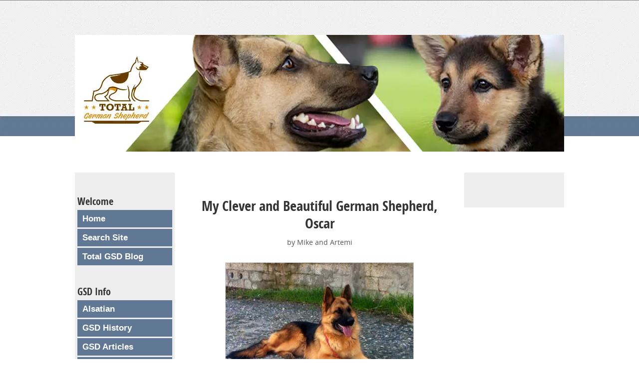

--- FILE ---
content_type: text/html; charset=UTF-8
request_url: https://www.total-german-shepherd.com/my-clever-and-beautiful-german-shepherd-oscar.html
body_size: 11128
content:
<!DOCTYPE html><html xmlns:og="http://opengraphprotocol.org/schema/" xmlns:fb="http://www.facebook.com/2008/fbml"><head><meta http-equiv="content-type" content="text/html; charset=UTF-8"/>
<script>var __ezHttpConsent={setByCat:function(src,tagType,attributes,category,force,customSetScriptFn=null){var setScript=function(){if(force||window.ezTcfConsent[category]){if(typeof customSetScriptFn==='function'){customSetScriptFn();}else{var scriptElement=document.createElement(tagType);scriptElement.src=src;attributes.forEach(function(attr){for(var key in attr){if(attr.hasOwnProperty(key)){scriptElement.setAttribute(key,attr[key]);}}});var firstScript=document.getElementsByTagName(tagType)[0];firstScript.parentNode.insertBefore(scriptElement,firstScript);}}};if(force||(window.ezTcfConsent&&window.ezTcfConsent.loaded)){setScript();}else if(typeof getEzConsentData==="function"){getEzConsentData().then(function(ezTcfConsent){if(ezTcfConsent&&ezTcfConsent.loaded){setScript();}else{console.error("cannot get ez consent data");force=true;setScript();}});}else{force=true;setScript();console.error("getEzConsentData is not a function");}},};</script>
<script>var ezTcfConsent=window.ezTcfConsent?window.ezTcfConsent:{loaded:false,store_info:false,develop_and_improve_services:false,measure_ad_performance:false,measure_content_performance:false,select_basic_ads:false,create_ad_profile:false,select_personalized_ads:false,create_content_profile:false,select_personalized_content:false,understand_audiences:false,use_limited_data_to_select_content:false,};function getEzConsentData(){return new Promise(function(resolve){document.addEventListener("ezConsentEvent",function(event){var ezTcfConsent=event.detail.ezTcfConsent;resolve(ezTcfConsent);});});}</script>
<script>if(typeof _setEzCookies!=='function'){function _setEzCookies(ezConsentData){var cookies=window.ezCookieQueue;for(var i=0;i<cookies.length;i++){var cookie=cookies[i];if(ezConsentData&&ezConsentData.loaded&&ezConsentData[cookie.tcfCategory]){document.cookie=cookie.name+"="+cookie.value;}}}}
window.ezCookieQueue=window.ezCookieQueue||[];if(typeof addEzCookies!=='function'){function addEzCookies(arr){window.ezCookieQueue=[...window.ezCookieQueue,...arr];}}
addEzCookies([{name:"ezoab_35300",value:"mod275-c; Path=/; Domain=total-german-shepherd.com; Max-Age=7200",tcfCategory:"store_info",isEzoic:"true",},{name:"ezosuibasgeneris-1",value:"1deb3ca4-7cac-4848-7266-85f1030992e0; Path=/; Domain=total-german-shepherd.com; Expires=Thu, 17 Dec 2026 10:05:42 UTC; Secure; SameSite=None",tcfCategory:"understand_audiences",isEzoic:"true",}]);if(window.ezTcfConsent&&window.ezTcfConsent.loaded){_setEzCookies(window.ezTcfConsent);}else if(typeof getEzConsentData==="function"){getEzConsentData().then(function(ezTcfConsent){if(ezTcfConsent&&ezTcfConsent.loaded){_setEzCookies(window.ezTcfConsent);}else{console.error("cannot get ez consent data");_setEzCookies(window.ezTcfConsent);}});}else{console.error("getEzConsentData is not a function");_setEzCookies(window.ezTcfConsent);}</script><script type="text/javascript" data-ezscrex='false' data-cfasync='false'>window._ezaq = Object.assign({"edge_cache_status":11,"edge_response_time":1043,"url":"https://www.total-german-shepherd.com/my-clever-and-beautiful-german-shepherd-oscar.html"}, typeof window._ezaq !== "undefined" ? window._ezaq : {});</script><script type="text/javascript" data-ezscrex='false' data-cfasync='false'>window._ezaq = Object.assign({"ab_test_id":"mod275-c"}, typeof window._ezaq !== "undefined" ? window._ezaq : {});window.__ez=window.__ez||{};window.__ez.tf={};</script><script type="text/javascript" data-ezscrex='false' data-cfasync='false'>window.ezDisableAds = true;</script>
<script data-ezscrex='false' data-cfasync='false' data-pagespeed-no-defer>var __ez=__ez||{};__ez.stms=Date.now();__ez.evt={};__ez.script={};__ez.ck=__ez.ck||{};__ez.template={};__ez.template.isOrig=true;__ez.queue=__ez.queue||function(){var e=0,i=0,t=[],n=!1,o=[],r=[],s=!0,a=function(e,i,n,o,r,s,a){var l=arguments.length>7&&void 0!==arguments[7]?arguments[7]:window,d=this;this.name=e,this.funcName=i,this.parameters=null===n?null:w(n)?n:[n],this.isBlock=o,this.blockedBy=r,this.deleteWhenComplete=s,this.isError=!1,this.isComplete=!1,this.isInitialized=!1,this.proceedIfError=a,this.fWindow=l,this.isTimeDelay=!1,this.process=function(){f("... func = "+e),d.isInitialized=!0,d.isComplete=!0,f("... func.apply: "+e);var i=d.funcName.split("."),n=null,o=this.fWindow||window;i.length>3||(n=3===i.length?o[i[0]][i[1]][i[2]]:2===i.length?o[i[0]][i[1]]:o[d.funcName]),null!=n&&n.apply(null,this.parameters),!0===d.deleteWhenComplete&&delete t[e],!0===d.isBlock&&(f("----- F'D: "+d.name),m())}},l=function(e,i,t,n,o,r,s){var a=arguments.length>7&&void 0!==arguments[7]?arguments[7]:window,l=this;this.name=e,this.path=i,this.async=o,this.defer=r,this.isBlock=t,this.blockedBy=n,this.isInitialized=!1,this.isError=!1,this.isComplete=!1,this.proceedIfError=s,this.fWindow=a,this.isTimeDelay=!1,this.isPath=function(e){return"/"===e[0]&&"/"!==e[1]},this.getSrc=function(e){return void 0!==window.__ezScriptHost&&this.isPath(e)&&"banger.js"!==this.name?window.__ezScriptHost+e:e},this.process=function(){l.isInitialized=!0,f("... file = "+e);var i=this.fWindow?this.fWindow.document:document,t=i.createElement("script");t.src=this.getSrc(this.path),!0===o?t.async=!0:!0===r&&(t.defer=!0),t.onerror=function(){var e={url:window.location.href,name:l.name,path:l.path,user_agent:window.navigator.userAgent};"undefined"!=typeof _ezaq&&(e.pageview_id=_ezaq.page_view_id);var i=encodeURIComponent(JSON.stringify(e)),t=new XMLHttpRequest;t.open("GET","//g.ezoic.net/ezqlog?d="+i,!0),t.send(),f("----- ERR'D: "+l.name),l.isError=!0,!0===l.isBlock&&m()},t.onreadystatechange=t.onload=function(){var e=t.readyState;f("----- F'D: "+l.name),e&&!/loaded|complete/.test(e)||(l.isComplete=!0,!0===l.isBlock&&m())},i.getElementsByTagName("head")[0].appendChild(t)}},d=function(e,i){this.name=e,this.path="",this.async=!1,this.defer=!1,this.isBlock=!1,this.blockedBy=[],this.isInitialized=!0,this.isError=!1,this.isComplete=i,this.proceedIfError=!1,this.isTimeDelay=!1,this.process=function(){}};function c(e,i,n,s,a,d,c,u,f){var m=new l(e,i,n,s,a,d,c,f);!0===u?o[e]=m:r[e]=m,t[e]=m,h(m)}function h(e){!0!==u(e)&&0!=s&&e.process()}function u(e){if(!0===e.isTimeDelay&&!1===n)return f(e.name+" blocked = TIME DELAY!"),!0;if(w(e.blockedBy))for(var i=0;i<e.blockedBy.length;i++){var o=e.blockedBy[i];if(!1===t.hasOwnProperty(o))return f(e.name+" blocked = "+o),!0;if(!0===e.proceedIfError&&!0===t[o].isError)return!1;if(!1===t[o].isComplete)return f(e.name+" blocked = "+o),!0}return!1}function f(e){var i=window.location.href,t=new RegExp("[?&]ezq=([^&#]*)","i").exec(i);"1"===(t?t[1]:null)&&console.debug(e)}function m(){++e>200||(f("let's go"),p(o),p(r))}function p(e){for(var i in e)if(!1!==e.hasOwnProperty(i)){var t=e[i];!0===t.isComplete||u(t)||!0===t.isInitialized||!0===t.isError?!0===t.isError?f(t.name+": error"):!0===t.isComplete?f(t.name+": complete already"):!0===t.isInitialized&&f(t.name+": initialized already"):t.process()}}function w(e){return"[object Array]"==Object.prototype.toString.call(e)}return window.addEventListener("load",(function(){setTimeout((function(){n=!0,f("TDELAY -----"),m()}),5e3)}),!1),{addFile:c,addFileOnce:function(e,i,n,o,r,s,a,l,d){t[e]||c(e,i,n,o,r,s,a,l,d)},addDelayFile:function(e,i){var n=new l(e,i,!1,[],!1,!1,!0);n.isTimeDelay=!0,f(e+" ...  FILE! TDELAY"),r[e]=n,t[e]=n,h(n)},addFunc:function(e,n,s,l,d,c,u,f,m,p){!0===c&&(e=e+"_"+i++);var w=new a(e,n,s,l,d,u,f,p);!0===m?o[e]=w:r[e]=w,t[e]=w,h(w)},addDelayFunc:function(e,i,n){var o=new a(e,i,n,!1,[],!0,!0);o.isTimeDelay=!0,f(e+" ...  FUNCTION! TDELAY"),r[e]=o,t[e]=o,h(o)},items:t,processAll:m,setallowLoad:function(e){s=e},markLoaded:function(e){if(e&&0!==e.length){if(e in t){var i=t[e];!0===i.isComplete?f(i.name+" "+e+": error loaded duplicate"):(i.isComplete=!0,i.isInitialized=!0)}else t[e]=new d(e,!0);f("markLoaded dummyfile: "+t[e].name)}},logWhatsBlocked:function(){for(var e in t)!1!==t.hasOwnProperty(e)&&u(t[e])}}}();__ez.evt.add=function(e,t,n){e.addEventListener?e.addEventListener(t,n,!1):e.attachEvent?e.attachEvent("on"+t,n):e["on"+t]=n()},__ez.evt.remove=function(e,t,n){e.removeEventListener?e.removeEventListener(t,n,!1):e.detachEvent?e.detachEvent("on"+t,n):delete e["on"+t]};__ez.script.add=function(e){var t=document.createElement("script");t.src=e,t.async=!0,t.type="text/javascript",document.getElementsByTagName("head")[0].appendChild(t)};__ez.dot=__ez.dot||{};__ez.queue.addFileOnce('/detroitchicago/boise.js', '/detroitchicago/boise.js?gcb=195-2&cb=5', true, [], true, false, true, false);__ez.queue.addFileOnce('/parsonsmaize/abilene.js', '/parsonsmaize/abilene.js?gcb=195-2&cb=b20dfef28c', true, [], true, false, true, false);__ez.queue.addFileOnce('/parsonsmaize/mulvane.js', '/parsonsmaize/mulvane.js?gcb=195-2&cb=e75e48eec0', true, ['/parsonsmaize/abilene.js'], true, false, true, false);__ez.queue.addFileOnce('/detroitchicago/birmingham.js', '/detroitchicago/birmingham.js?gcb=195-2&cb=539c47377c', true, ['/parsonsmaize/abilene.js'], true, false, true, false);</script>
<script data-ezscrex="false" type="text/javascript" data-cfasync="false">window._ezaq = Object.assign({"ad_cache_level":0,"adpicker_placement_cnt":0,"ai_placeholder_cache_level":0,"ai_placeholder_placement_cnt":-1,"domain":"total-german-shepherd.com","domain_id":35300,"ezcache_level":0,"ezcache_skip_code":14,"has_bad_image":0,"has_bad_words":0,"is_sitespeed":0,"lt_cache_level":0,"response_size":28236,"response_size_orig":22462,"response_time_orig":1005,"template_id":120,"url":"https://www.total-german-shepherd.com/my-clever-and-beautiful-german-shepherd-oscar.html","word_count":0,"worst_bad_word_level":0}, typeof window._ezaq !== "undefined" ? window._ezaq : {});__ez.queue.markLoaded('ezaqBaseReady');</script>
<script type='text/javascript' data-ezscrex='false' data-cfasync='false'>
window.ezAnalyticsStatic = true;

function analyticsAddScript(script) {
	var ezDynamic = document.createElement('script');
	ezDynamic.type = 'text/javascript';
	ezDynamic.innerHTML = script;
	document.head.appendChild(ezDynamic);
}
function getCookiesWithPrefix() {
    var allCookies = document.cookie.split(';');
    var cookiesWithPrefix = {};

    for (var i = 0; i < allCookies.length; i++) {
        var cookie = allCookies[i].trim();

        for (var j = 0; j < arguments.length; j++) {
            var prefix = arguments[j];
            if (cookie.indexOf(prefix) === 0) {
                var cookieParts = cookie.split('=');
                var cookieName = cookieParts[0];
                var cookieValue = cookieParts.slice(1).join('=');
                cookiesWithPrefix[cookieName] = decodeURIComponent(cookieValue);
                break; // Once matched, no need to check other prefixes
            }
        }
    }

    return cookiesWithPrefix;
}
function productAnalytics() {
	var d = {"pr":[6],"omd5":"78dc65a27641e948585e67d73f98e784","nar":"risk score"};
	d.u = _ezaq.url;
	d.p = _ezaq.page_view_id;
	d.v = _ezaq.visit_uuid;
	d.ab = _ezaq.ab_test_id;
	d.e = JSON.stringify(_ezaq);
	d.ref = document.referrer;
	d.c = getCookiesWithPrefix('active_template', 'ez', 'lp_');
	if(typeof ez_utmParams !== 'undefined') {
		d.utm = ez_utmParams;
	}

	var dataText = JSON.stringify(d);
	var xhr = new XMLHttpRequest();
	xhr.open('POST','/ezais/analytics?cb=1', true);
	xhr.onload = function () {
		if (xhr.status!=200) {
            return;
		}

        if(document.readyState !== 'loading') {
            analyticsAddScript(xhr.response);
            return;
        }

        var eventFunc = function() {
            if(document.readyState === 'loading') {
                return;
            }
            document.removeEventListener('readystatechange', eventFunc, false);
            analyticsAddScript(xhr.response);
        };

        document.addEventListener('readystatechange', eventFunc, false);
	};
	xhr.setRequestHeader('Content-Type','text/plain');
	xhr.send(dataText);
}
__ez.queue.addFunc("productAnalytics", "productAnalytics", null, true, ['ezaqBaseReady'], false, false, false, true);
</script><base href="https://www.total-german-shepherd.com/my-clever-and-beautiful-german-shepherd-oscar.html"/><title>My Clever and Beautiful German Shepherd, Oscar</title><meta name="description" content="     My Clever and Beautiful German Shepherd, Oscar   Hallo, we are Mike and Artemi and we have this beautiful and very clever gsd. It is 10 months old"/><link href="/sd/support-files/style.css" rel="stylesheet" type="text/css"/><meta id="viewport" name="viewport" content="width=device-width, initial-scale=1, maximum-scale=1, minimum-scale=1"/>
<!-- start: tool_blocks.sbi_html_head -->
<link rel="alternate" type="application/rss+xml" title="RSS" href="https://www.total-german-shepherd.com/german-shepherd.xml"/>
<!-- SD --><link rel="preconnect" href="https://fonts.gstatic.com/" crossorigin=""/>
<script>var https_page=0</script>
<!-- end: tool_blocks.sbi_html_head -->
<link rel="shortcut icon" type="image/vnd.microsoft.icon" href="https://www.total-german-shepherd.com/favicon.ico"/>
<link rel="canonical" href="https://www.total-german-shepherd.com/my-clever-and-beautiful-german-shepherd-oscar.html"/>
<meta property="og:title" content="My Clever and Beautiful German Shepherd, Oscar"/>
<meta property="og:description" content=" My Clever and Beautiful German Shepherd, Oscar Hallo, we are Mike and Artemi and we have this beautiful and very clever gsd. It is 10 months old"/>
<meta property="og:type" content="article"/>
<meta property="og:url" content="https://www.total-german-shepherd.com/my-clever-and-beautiful-german-shepherd-oscar.html"/>
<meta property="og:image" content="https://www.total-german-shepherd.com/images/my-clever-and-beautiful-german-shepherd-oscar-21507692.jpg"/>
<meta property="og:image" content="https://www.total-german-shepherd.com/German-Shepherd-fb.jpg"/>
<style>.fb-button{margin-bottom:10px}</style><script>function MM_swapImgRestore(){var i,x,a=document.MM_sr;for(i=0;a&&i<a.length&&(x=a[i])&&x.oSrc;i++)x.src=x.oSrc;}function MM_preloadImages(){var d=document;if(d.images){if(!d.MM_p)d.MM_p=new Array();var i,j=d.MM_p.length,a=MM_preloadImages.arguments;for(i=0;i<a.length;i++)if(a[i].indexOf("#")!=0){d.MM_p[j]=new Image;d.MM_p[j++].src=a[i];}}}function MM_swapImage(){var i,j=0,x,a=MM_swapImage.arguments;document.MM_sr=new Array;for(i=0;i<(a.length-2);i+=3)if((x=MM_findObj(a[i]))!=null){document.MM_sr[j++]=x;if(!x.oSrc)x.oSrc=x.src;x.src=a[i+2];}}function MM_openBrWindow(theURL,winName,features){window.open(theURL,winName,features);}function MM_findObj(n,d){var p,i,x;if(!d)d=document;if((p=n.indexOf("?"))>0&&parent.frames.length){d=parent.frames[n.substring(p+1)].document;n=n.substring(0,p);}if(!(x=d[n])&&d.all)x=d.all[n];for(i=0;!x&&i<d.forms.length;i++)x=d.forms[i][n];for(i=0;!x&&d.layers&&i<d.layers.length;i++)x=MM_findObj(n,d.layers[i].document);if(!x&&d.getElementById)x=d.getElementById(n);return x;}</script>
<script>function MM_displayStatusMsg(msgStr){status=msgStr;document.MM_returnValue=true;}</script>
<!-- start: shared_blocks.102325875#end-of-head -->
<!-- end: shared_blocks.102325875#end-of-head -->
<script>var FIX=FIX||{};</script><script>var MOBILE=MOBILE||{};MOBILE.enabled=true;</script><script>var MOBILE=MOBILE||{};MOBILE.viewMode="full";MOBILE.deviceType="other";MOBILE.userAgent="";if(typeof mobileSandBox!=='undefined'){MOBILE.enabled=true;}MOBILE.hasCookie=function(key,value){var regexp=new RegExp(key+'='+value);return regexp.test(document.cookie);};MOBILE.overwriteViewport=function(){var viewport=document.querySelector("#viewport");if(viewport){viewport.content='';}};MOBILE.checkIfMobile=function(){if(!MOBILE.enabled){MOBILE.enabled=/mobileTrial=1/.test(document.cookie);}MOBILE.userAgent=navigator.userAgent;var androidMobile=(/Android/i.test(MOBILE.userAgent)&&(/Mobile/i.test(MOBILE.userAgent)));if(androidMobile){if((screen.width>1000)&&(screen.height>550)){androidMobile=false;}}if(MOBILE.enabled&&((/iPhone|iPod|BlackBerry/i.test(MOBILE.userAgent)&&(!/iPad/i.test(MOBILE.userAgent)))||androidMobile)){MOBILE.deviceType="mobile";document.documentElement.className+=" m";if(MOBILE.hasCookie("fullView",'true')){document.documentElement.className+=" fullView";MOBILE.viewMode="full";MOBILE.overwriteViewport();}else{document.documentElement.className+=" mobile";MOBILE.viewMode="mobile";}if(MOBILE.userAgent.match(/Android 2/i)){document.documentElement.className+=" android2";}}else{MOBILE.overwriteViewport();}};MOBILE.viewportWidth=function(){var viewportWidth;if(typeof window.innerWidth!="undefined"){viewportWidth=window.innerWidth;}else if(typeof document.documentElement!="undefined"&&typeof document.documentElement.offsetWidth!="undefined"&&document.documentElement.offsetWidth!=0){viewportWidth=document.documentElement.offsetWidth;}else{viewportWidth=document.getElementsByTagName('body')[0].offsetWidth;}return viewportWidth;};MOBILE.destroyAd=function(slot){var ins=document.getElementsByTagName("ins");for(var i=0,insLen=ins.length;i<insLen;i++){var elem=ins[i];if(elem.getAttribute("data-ad-slot")==slot){var parent=elem.parentNode;parent.removeChild(elem);break;}}if(!elem){throw new Error("INS tag with data-ad-slot value "+slot+" is absent in the code");}};MOBILE.updateValues=function(client,slot,width,height){var ins=document.getElementsByTagName("ins");for(var i=0,insLen=ins.length;i<insLen;i++){var elem=ins[i];if(/adsbygoogle/.test(elem.className)){break;}}if(!elem){throw new Error("INS tag with class name 'adsbygoogle' is absent in the code");}elem.style.width=width+'px';elem.style.height=height+'px';elem.setAttribute('data-ad-client',client);elem.setAttribute('data-ad-slot',slot);};MOBILE.checkIfMobile();if(typeof mobileSandBox!=='undefined'){MOBILE.enabled=true;}MOBILE.hasCookie=function(key,value){var regexp=new RegExp(key+'='+value);return regexp.test(document.cookie);};MOBILE.overwriteViewport=function(){var viewport=document.querySelector("#viewport");if(viewport){viewport.content='';}};MOBILE.checkIfMobile=function(){if(!MOBILE.enabled){MOBILE.enabled=/mobileTrial=1/.test(document.cookie);}MOBILE.userAgent=navigator.userAgent;var androidMobile=(/Android/i.test(MOBILE.userAgent)&&(/Mobile/i.test(MOBILE.userAgent)));if(androidMobile){if((screen.width>1000)&&(screen.height>550)){androidMobile=false;}}if(MOBILE.enabled&&((/iPhone|iPod|BlackBerry/i.test(MOBILE.userAgent)&&(!/iPad/i.test(MOBILE.userAgent)))||androidMobile)){MOBILE.deviceType="mobile";document.documentElement.className+=" m";if(MOBILE.hasCookie("fullView",'true')){document.documentElement.className+=" fullView";MOBILE.viewMode="full";MOBILE.overwriteViewport();}else{document.documentElement.className+=" mobile";MOBILE.viewMode="mobile";}if(MOBILE.userAgent.match(/Android 2/i)){document.documentElement.className+=" android2";}}else{MOBILE.overwriteViewport();}};MOBILE.viewportWidth=function(){var viewportWidth;if(typeof window.innerWidth!="undefined"){viewportWidth=window.innerWidth;}else if(typeof document.documentElement!="undefined"&&typeof document.documentElement.offsetWidth!="undefined"&&document.documentElement.offsetWidth!=0){viewportWidth=document.documentElement.offsetWidth;}else{viewportWidth=document.getElementsByTagName('body')[0].offsetWidth;}return viewportWidth;};MOBILE.destroyAd=function(slot){var ins=document.getElementsByTagName("ins");for(var i=0,insLen=ins.length;i<insLen;i++){var elem=ins[i];if(elem.getAttribute("data-ad-slot")==slot){var parent=elem.parentNode;parent.removeChild(elem);break;}}if(!elem){throw new Error("INS tag with data-ad-slot value "+slot+" is absent in the code");}};MOBILE.updateValues=function(client,slot,width,height){var ins=document.getElementsByTagName("ins");for(var i=0,insLen=ins.length;i<insLen;i++){var elem=ins[i];if(/adsbygoogle/.test(elem.className)){break;}}if(!elem){throw new Error("INS tag with class name 'adsbygoogle' is absent in the code");}elem.style.width=width+'px';elem.style.height=height+'px';elem.setAttribute('data-ad-client',client);elem.setAttribute('data-ad-slot',slot);};MOBILE.checkIfMobile();</script><script type='text/javascript'>
var ezoTemplate = 'old_site_noads';
var ezouid = '1';
var ezoFormfactor = '1';
</script><script data-ezscrex="false" type='text/javascript'>
var soc_app_id = '0';
var did = 35300;
var ezdomain = 'total-german-shepherd.com';
var ezoicSearchable = 1;
</script></head>
<body>
<div id="PageWrapper">
<div id="Header">
<div class="Liner">
<!-- start: shared_blocks.102325871#top-of-header -->
<script>(function(i,s,o,g,r,a,m){i['GoogleAnalyticsObject']=r;i[r]=i[r]||function(){(i[r].q=i[r].q||[]).push(arguments)},i[r].l=1*new Date();a=s.createElement(o),m=s.getElementsByTagName(o)[0];a.async=1;a.src=g;m.parentNode.insertBefore(a,m)})(window,document,'script','//www.google-analytics.com/analytics.js','ga');ga('create','UA-1540653-18','auto');ga('send','pageview');</script>
<div id="fb-root"></div>
<script>(function(d,s,id){var js,fjs=d.getElementsByTagName(s)[0];if(d.getElementById(id))return;js=d.createElement(s);js.id=id;js.src="//connect.facebook.net/en_US/sdk.js#xfbml=1&version=v2.3";fjs.parentNode.insertBefore(js,fjs);}(document,'script','facebook-jssdk'));</script>
<div class="stickytopdiv" id="navbar">
<div style="max-width:980px; margin:auto; color:blue;">
<!-- Ezoic - sticky_top_of_page - top_of_page -->
<div id="ezoic-pub-ad-placeholder-607"> </div>
<!-- End Ezoic - sticky_top_of_page - top_of_page -->
</div>
</div>
<!-- end: shared_blocks.102325871#top-of-header -->
<!-- start: shared_blocks.102325862#bottom-of-header -->
<!-- end: shared_blocks.102325862#bottom-of-header -->
</div><!-- end Liner -->
</div><!-- end Header -->
<div id="ContentWrapper">
<div id="ContentColumn">
<div class="Liner">
<!-- start: shared_blocks.102325859#above-h1 -->
<!-- end: shared_blocks.102325859#above-h1 -->
<!--  -->
<style>.errFld{padding:3px}.errFldOn{padding:0;border:3px solid red}.errMsg{font-weight:bold;color:red;visibility:hidden}.errMsgOn{visibility:visible}#edit textarea{border:1px solid #000}.editTitle{font-size:22px;font-weight:bold;text-align:center}#preview .editTitle{margin-top:0}.editName,.editCountry{text-align:center}.editName,.editCountry,.editBody{}.editBody{text-align:left}#preview{margin-left:auto;margin-right:auto}.GadSense{float:left;vertical-align:top;padding:0 8px 8px 0;margin:0 8px 0 0}.gLinkUnitTop{width:466px;margin:12px auto}.gLinkUnitBot{width:120px;float:right;margin:4px 0 24px 36px}</style>
<div id="submission_25522411" style="border:0px solid black;padding:5px;">
<h1 style="text-align:center;">My Clever and Beautiful German Shepherd, Oscar</h1>
<p style="text-align:center;">
by Mike and Artemi
</p>
<script>function showPreview(id){var parts=id.split('_');var sub=parts[0];var divs=document.getElementsByTagName('div');var imagePreviews=[];for(var i=0,ilen=divs.length;i<ilen;i++){var div=divs[i];if(/(^|\s+)imagePreview(\s+|$)/.test(div.className)){imagePreviews.push(div);}}for(var i=0,ilen=imagePreviews.length;i<ilen;i++){var imagePreview=imagePreviews[i];var subgroup=new RegExp('preview_'+sub+'_');if(imagePreview.id.match(subgroup)&&imagePreview.id!='preview_'+id){imagePreview.style.display='none';}}for(var i=0,ilen=imagePreviews.length;i<ilen;i++){var imagePreview=imagePreviews[i];if(imagePreview.id=='preview_'+id){imagePreview.style.display='';}}}function stopPropagation(e){if(e.stopPropagation){e.stopPropagation();}else{e.cancelBubble=true;}}</script>
<div class="imagePreview" id="preview_25522411_1" style="">
<p style="text-align:center;">
<img src="//www.total-german-shepherd.com/images/my-clever-and-beautiful-german-shepherd-oscar-21507692.jpg" alt="" title="" width="378" height="282"/>
</p>
<p style="font-weight:bold;text-align:center;"></p>
</div>
<!-- Thumbnails section -->
<style>table#thumbs{margin:0 auto}table#thumbs td{text-align:center;vertical-align:bottom}</style>
<div style="text-align:center">
<table id="thumbs">
<tbody><tr>
</tr>
</tbody></table>
</div>
<!-- End of thumbnails section -->
<p>
<meta name="robots" content="noindex,follow"/> <br/><br/></p><div class="AdSenseBoxCenter"><script async="" src="//pagead2.googlesyndication.com/pagead/js/adsbygoogle.js"></script>
<!-- dog large rectangle -->
<ins class="adsbygoogle" style="display:inline-block;width:336px;height:280px" data-ad-client="ca-pub-4914961857616395" data-ad-slot="8688918956"></ins>
<script>(adsbygoogle=window.adsbygoogle||[]).push({});</script></div><br/><br/><br/>My Clever and Beautiful German Shepherd, Oscar<br/><br/><br/>Hallo, we are Mike and Artemi and we have this beautiful and very clever gsd. It is 10 months old and his name is OSCAR.<br/><br/>Thank you for giving us the chance to take part in this contest and we wish good luck to all the dogs.<br/><br/>With friendly greetings,<br/>Mike and Artemi. <br/><br/><br/><b>Total German Shepherd</b>:<br/><br/>Mike and Artemi, Thank you both so much for sharing your great story about your new German Shepherd puppy Oscar. He is just gorgeous!<br/><br/>Thanks for sending in the picture - I hope you’re doing well with Oscar right now too. There’s nothing like a new German Shepherd puppy to help you pick up your spirits and keep you happy.<br/>
<p></p>
</div>
<p>
<a href="https://www.total-german-shepherd.com/my-clever-and-beautiful-german-shepherd-oscar-comment-form.html">Click here to post comments</a>
</p>
<p style="text-align:left;">
<a href="https://www.total-german-shepherd.com/german-shepherd-puppy-stories.html#INV">
Join in and write your own page! It&#39;s easy to do. How? Simply click here to return to <b>GSD pup story</b>.</a>
</p>
<div class="AdSenseBoxCenter"><script async="" src="//pagead2.googlesyndication.com/pagead/js/adsbygoogle.js"></script>
<!-- dog banner -->
<ins class="adsbygoogle" style="display:inline-block;width:468px;height:60px" data-ad-client="ca-pub-4914961857616395" data-ad-slot="8549318155"></ins>
<script>(adsbygoogle=window.adsbygoogle||[]).push({});</script></div>
<!-- Mike and Artemi -->
<!-- GSD pup story -->
<!-- start: shared_blocks.102325873#above-socialize-it -->
<div class="mobileOnly">
<div class="mobileOnly"><div class="fb-like" data-href="https://www.facebook.com/gsdofthemonth" data-layout="button" data-action="like" data-show-faces="true" data-share="true"></div>
<p style="text-align: center;"><b>Sign up for promotions, news, discounts, and the chance to win prizes for you and your German Shepherd</b><br/></p>
<!-- start: tool_blocks.ezine -->
<div class="Ezine">
<form action="/cgi-bin/mailout/mailmgr.cgi" method="post" accept-charset="UTF-8">
<input type="hidden" name="list_id" value="6626"/>
<input type="hidden" name="action" value="subscribe"/>
<table cellspacing="0">
<tbody><tr>
<td colspan="2" class="EzineLabel EzineLabelAbove">E-mail Address</td></tr>
<tr><td colspan="2" class="EzineInput EzineInputAbove">
<input name="email" type="text" size="12"/>
</td>
</tr>
<tr>
<td colspan="2" class="EzineLabel EzineLabelAbove">First Name</td></tr>
<tr><td colspan="2" class="EzineInput EzineInputAbove">
<input name="name" type="text" size="12"/>
</td>
</tr>
<tr>
<td colspan="2" class="EzineDescription">
<small><strong>Then</strong></small><br/>
<input type="SUBMIT" value="Subscribe" name="SUBMIT"/><br/>
<small>Don&#39;t worry — your e-mail address is totally secure.<br/>
I promise to use it <strong>only</strong> to send you German Shepherds Rule.</small>
</td>
</tr>
</tbody></table>
</form>
</div><!-- end: tool_blocks.ezine -->
</div>
</div>
<!-- end: shared_blocks.102325873#above-socialize-it -->
<!-- start: shared_blocks.102325861#socialize-it -->
<div class="desktopOnly"><div class="fb-like" data-href="https://www.facebook.com/gsdofthemonth" data-layout="button" data-action="like" data-show-faces="true" data-share="true"></div>
</div>
<!-- end: shared_blocks.102325861#socialize-it -->
<!-- start: shared_blocks.102325870#below-socialize-it -->
<!-- end: shared_blocks.102325870#below-socialize-it -->
</div><!-- end Liner -->
</div><!-- end ContentColumn -->
</div><!-- end ContentWrapper -->
<div id="NavColumn">
<div class="Liner">
<!-- start: shared_blocks.102325880#top-of-nav-column -->
<!-- end: shared_blocks.102325880#top-of-nav-column -->
<!-- start: shared_blocks.102325876#navigation -->
<!-- start: tool_blocks.navbar --><div class="Navigation"><ul><li><h3>Welcome</h3><ul><li class=""><a href="/">Home</a></li><li class=""><a href="/searchresults.html">Search Site</a></li><li class=""><a href="/german-shepherd-blog.html">Total GSD Blog</a></li></ul></li><li><h3>GSD Info</h3><ul><li class=""><a href="/Alsatian.html">Alsatian</a></li><li class=""><a href="/GSDhistory.html">GSD History</a></li><li class=""><a href="/German-Shepherd-Articles.html">GSD Articles</a></li><li class=""><a href="/GSD-FAQ.html">GSD FAQ</a></li><li class=""><a href="/German-Shepherd-Coat-Colors.html">GSD Coat Colors</a></li><li class=""><a href="/germanshepherdpuppy.html">GSD Puppy Info</a></li><li class=""><a href="/puppynames.html">Puppy Names</a></li><li class=""><a href="/GermanShepherdPuppiestoAdopt.html">Adopt a GSD Puppy</a></li><li class=""><a href="/GermanShepherdDogsforAdoption.html">GSDs for Adoption</a></li><li class=""><a href="/GSDtraining.html">GSD Training</a></li><li class=""><a href="/GSD-noise-phobias.html">Noise Phobia</a></li><li class=""><a href="/germanshepherdfacts.html">GSD Facts</a></li></ul></li><li><h3>GSD Health</h3><ul><li class=""><a href="/GermanShepherdGrowthChart.html">GSD Growth Chart</a></li><li class=""><a href="/GermanShepherdHealth.html">GSD Health Issues</a></li><li class=""><a href="/groomingtheGSD.html">Grooming GSD&#39;s</a></li><li class=""><a href="/Natural-Dog-Health-Supplements.html">All Natural Health</a></li></ul></li><li><h3>Shopping</h3><ul><li class=""><a href="/Varsity-Ball.html">Best GSD Toy Ever!</a></li><li class=""><a href="/ToughDogToys.html">Tough Dog Toys</a></li><li class=""><a href="/BestPetHairVacuums.html">Best Pet Hair Vacuums</a></li><li class=""><a href="/germanshepherdbooks.html">GSD Books</a></li><li class=""><a href="/Dog-DNA-Test.html">Dog DNA Test</a></li><li class=""><a href="/GSD-products.html">GSD Gifts</a></li><li class=""><a href="/GermanShepherdebook.html">GSD Ebook</a></li><li class=""><a href="/Dog-Insurance.html">Dog Insurance</a></li></ul></li><li><h3>Share Your GSD</h3><ul><li class=""><a href="/germanshepherdnames.html">GSD Names</a></li><li class=""><a href="/German-Shepherd-Tricks.html">GSD Tricks</a></li><li class=""><a href="/germanshepherdpuppypictures.html">GSD Puppy Pictures</a></li><li class=""><a href="/german-shepherd-pictures.html">GSD Pictures</a></li><li class=""><a href="/GermanShepherdStory.html">GSD Stories</a></li><li class=""><a href="/GermanShepherdrescuestories.html">GSD Rescue Stories</a></li><li class=""><a href="/german-shepherd-puppy-stories.html">GSD Puppy Stories</a></li><li class=""><a href="/GermanShepherdMix.html">German Shepherd Mix</a></li><li class=""><a href="/Germanshepherdquestions.html">GSD Questions</a></li><li class=""><a href="/RainbowBridge.html">Rainbow Bridge</a></li><li class=""><a href="/GSD-contest.html">GSD Contest</a></li><li class=""><a href="/rootube.html">Rootube Videos</a></li></ul></li><li><h3>Videos &amp; Pics</h3><ul><li class=""><a href="/GermanShepherdMovies.html">GSD Movie Stars</a></li><li class=""><a href="/GSD-TV.html">GSD TV</a></li><li class=""><a href="/GSD-videos.html">GSD Videos</a></li><li class=""><a href="/GSD-wallpapers.html">GSD Wallpapers</a></li><li class=""><a href="/german-shepherd-meme.html">GSD Meme&#39;s</a></li></ul></li><li><h3>Other</h3><ul><li class=""><a href="/contactus.html">Contact Us</a></li><li class=""><a href="/GSD-Newsletter.html">GSD Newsletter</a></li><li class=""><a href="/advertisewithus.html">Advertise With Us</a></li></ul></li></ul></div>
<!-- end: tool_blocks.navbar -->
<!-- end: shared_blocks.102325876#navigation -->
<!-- start: shared_blocks.102325881#bottom-of-nav-column -->
<!-- end: shared_blocks.102325881#bottom-of-nav-column -->
</div><!-- end Liner -->
</div><!-- end NavColumn -->
<div id="ExtraColumn">
<div class="Liner">
<!-- start: shared_blocks.102325864#top-extra-default -->
<div class="desktopOnly"><!-- Ezoic - sidebar_middle 600 - sidebar_middle -->
<div id="ezoic-pub-ad-placeholder-600"> </div>
<!-- End Ezoic - sidebar_middle 600 - sidebar_middle -->
</div>
<!-- end: shared_blocks.102325864#top-extra-default -->
<!-- start: shared_blocks.102325878#extra-default-nav -->
<div class="desktopOnly"></div>
<!-- end: shared_blocks.102325878#extra-default-nav -->
<!-- start: shared_blocks.102325867#bottom-extra-default -->
<!-- end: shared_blocks.102325867#bottom-extra-default -->
</div><!-- end Liner-->
</div><!-- end ExtraColumn -->
<div id="Footer">
<div class="Liner">
<!-- start: shared_blocks.102325863#above-bottom-nav -->
<!-- end: shared_blocks.102325863#above-bottom-nav -->
<!-- start: shared_blocks.102325866#bottom-navigation -->
<!-- end: shared_blocks.102325866#bottom-navigation -->
<!-- start: shared_blocks.102325860#below-bottom-nav -->
<script>window.onscroll=function(){myFunction()};var navbar=document.getElementById("navbar");var sticky=navbar.offsetTop;function myFunction(){if(window.pageYOffset>=sticky){navbar.classList.add("sticky")}else{navbar.classList.remove("sticky");}}</script>
<!-- end: shared_blocks.102325860#below-bottom-nav -->
<!-- start: shared_blocks.102325865#footer -->
<p><b>© 2005 - 2018. Total German Shepherd I support this site using affiliate marketing and earn small commissions </b></p><p><b>when you buy items here which helps further fund this site. Thanks for all your help. If you would like to <a href="https://www.total-german-shepherd.com/write-for-us.html">write for us please visit here</a></b><br/></p>
<!-- end: shared_blocks.102325865#footer -->
</div><!-- end Liner -->
</div><!-- end Footer -->
</div><!-- end PageWrapper --><script src="/sd/support-files/mobile.js"></script>
<script>MOBILE.contentColumnWidth='520px';</script>
<script src="/sd/support-files/fix.js"></script>
<script>FIX.doEndOfBody();MOBILE.doEndOfBody();</script>
<!-- start: tool_blocks.sbi_html_body_end -->
<script>var SS_PARAMS={pinterest_enabled:false,googleplus1_on_page:false,socializeit_onpage:false};</script><style>.g-recaptcha{display:inline-block}.recaptcha_wrapper{text-align:center}</style>
<script>if(typeof recaptcha_callbackings!=="undefined"){SS_PARAMS.recaptcha_callbackings=recaptcha_callbackings||[]};</script><script>(function(d,id){if(d.getElementById(id)){return;}var s=d.createElement('script');s.async=true;s.defer=true;s.src="/ssjs/ldr.js";s.id=id;d.getElementsByTagName('head')[0].appendChild(s);})(document,'_ss_ldr_script');</script><!-- end: tool_blocks.sbi_html_body_end -->
<!-- Generated at 14:47:56 21-Jun-2023 with businessplan v149 -->


<script data-cfasync="false">function _emitEzConsentEvent(){var customEvent=new CustomEvent("ezConsentEvent",{detail:{ezTcfConsent:window.ezTcfConsent},bubbles:true,cancelable:true,});document.dispatchEvent(customEvent);}
(function(window,document){function _setAllEzConsentTrue(){window.ezTcfConsent.loaded=true;window.ezTcfConsent.store_info=true;window.ezTcfConsent.develop_and_improve_services=true;window.ezTcfConsent.measure_ad_performance=true;window.ezTcfConsent.measure_content_performance=true;window.ezTcfConsent.select_basic_ads=true;window.ezTcfConsent.create_ad_profile=true;window.ezTcfConsent.select_personalized_ads=true;window.ezTcfConsent.create_content_profile=true;window.ezTcfConsent.select_personalized_content=true;window.ezTcfConsent.understand_audiences=true;window.ezTcfConsent.use_limited_data_to_select_content=true;window.ezTcfConsent.select_personalized_content=true;}
function _clearEzConsentCookie(){document.cookie="ezCMPCookieConsent=tcf2;Domain=.total-german-shepherd.com;Path=/;expires=Thu, 01 Jan 1970 00:00:00 GMT";}
_clearEzConsentCookie();if(typeof window.__tcfapi!=="undefined"){window.ezgconsent=false;var amazonHasRun=false;function _ezAllowed(tcdata,purpose){return(tcdata.purpose.consents[purpose]||tcdata.purpose.legitimateInterests[purpose]);}
function _handleConsentDecision(tcdata){window.ezTcfConsent.loaded=true;if(!tcdata.vendor.consents["347"]&&!tcdata.vendor.legitimateInterests["347"]){window._emitEzConsentEvent();return;}
window.ezTcfConsent.store_info=_ezAllowed(tcdata,"1");window.ezTcfConsent.develop_and_improve_services=_ezAllowed(tcdata,"10");window.ezTcfConsent.measure_content_performance=_ezAllowed(tcdata,"8");window.ezTcfConsent.select_basic_ads=_ezAllowed(tcdata,"2");window.ezTcfConsent.create_ad_profile=_ezAllowed(tcdata,"3");window.ezTcfConsent.select_personalized_ads=_ezAllowed(tcdata,"4");window.ezTcfConsent.create_content_profile=_ezAllowed(tcdata,"5");window.ezTcfConsent.measure_ad_performance=_ezAllowed(tcdata,"7");window.ezTcfConsent.use_limited_data_to_select_content=_ezAllowed(tcdata,"11");window.ezTcfConsent.select_personalized_content=_ezAllowed(tcdata,"6");window.ezTcfConsent.understand_audiences=_ezAllowed(tcdata,"9");window._emitEzConsentEvent();}
function _handleGoogleConsentV2(tcdata){if(!tcdata||!tcdata.purpose||!tcdata.purpose.consents){return;}
var googConsentV2={};if(tcdata.purpose.consents[1]){googConsentV2.ad_storage='granted';googConsentV2.analytics_storage='granted';}
if(tcdata.purpose.consents[3]&&tcdata.purpose.consents[4]){googConsentV2.ad_personalization='granted';}
if(tcdata.purpose.consents[1]&&tcdata.purpose.consents[7]){googConsentV2.ad_user_data='granted';}
if(googConsentV2.analytics_storage=='denied'){gtag('set','url_passthrough',true);}
gtag('consent','update',googConsentV2);}
__tcfapi("addEventListener",2,function(tcdata,success){if(!success||!tcdata){window._emitEzConsentEvent();return;}
if(!tcdata.gdprApplies){_setAllEzConsentTrue();window._emitEzConsentEvent();return;}
if(tcdata.eventStatus==="useractioncomplete"||tcdata.eventStatus==="tcloaded"){if(typeof gtag!='undefined'){_handleGoogleConsentV2(tcdata);}
_handleConsentDecision(tcdata);if(tcdata.purpose.consents["1"]===true&&tcdata.vendor.consents["755"]!==false){window.ezgconsent=true;(adsbygoogle=window.adsbygoogle||[]).pauseAdRequests=0;}
if(window.__ezconsent){__ezconsent.setEzoicConsentSettings(ezConsentCategories);}
__tcfapi("removeEventListener",2,function(success){return null;},tcdata.listenerId);if(!(tcdata.purpose.consents["1"]===true&&_ezAllowed(tcdata,"2")&&_ezAllowed(tcdata,"3")&&_ezAllowed(tcdata,"4"))){if(typeof __ez=="object"&&typeof __ez.bit=="object"&&typeof window["_ezaq"]=="object"&&typeof window["_ezaq"]["page_view_id"]=="string"){__ez.bit.Add(window["_ezaq"]["page_view_id"],[new __ezDotData("non_personalized_ads",true),]);}}}});}else{_setAllEzConsentTrue();window._emitEzConsentEvent();}})(window,document);</script><script defer src="https://static.cloudflareinsights.com/beacon.min.js/vcd15cbe7772f49c399c6a5babf22c1241717689176015" integrity="sha512-ZpsOmlRQV6y907TI0dKBHq9Md29nnaEIPlkf84rnaERnq6zvWvPUqr2ft8M1aS28oN72PdrCzSjY4U6VaAw1EQ==" data-cf-beacon='{"version":"2024.11.0","token":"f0d00846a4324de5825afe005bb11d42","r":1,"server_timing":{"name":{"cfCacheStatus":true,"cfEdge":true,"cfExtPri":true,"cfL4":true,"cfOrigin":true,"cfSpeedBrain":true},"location_startswith":null}}' crossorigin="anonymous"></script>
</body></html>

--- FILE ---
content_type: text/html; charset=utf-8
request_url: https://www.google.com/recaptcha/api2/aframe
body_size: 265
content:
<!DOCTYPE HTML><html><head><meta http-equiv="content-type" content="text/html; charset=UTF-8"></head><body><script nonce="tEGGajt6RzcQyGflmhO31w">/** Anti-fraud and anti-abuse applications only. See google.com/recaptcha */ try{var clients={'sodar':'https://pagead2.googlesyndication.com/pagead/sodar?'};window.addEventListener("message",function(a){try{if(a.source===window.parent){var b=JSON.parse(a.data);var c=clients[b['id']];if(c){var d=document.createElement('img');d.src=c+b['params']+'&rc='+(localStorage.getItem("rc::a")?sessionStorage.getItem("rc::b"):"");window.document.body.appendChild(d);sessionStorage.setItem("rc::e",parseInt(sessionStorage.getItem("rc::e")||0)+1);localStorage.setItem("rc::h",'1765965945270');}}}catch(b){}});window.parent.postMessage("_grecaptcha_ready", "*");}catch(b){}</script></body></html>

--- FILE ---
content_type: text/css; charset=utf-8
request_url: https://www.total-german-shepherd.com/sd/support-files/style.css
body_size: 15396
content:
/* ------ Section 1 - Global Body, Font and Link Settings ------ */

body {
padding: 0;
margin: 0;
font-family: OpenSans, Arial, Helvetica, sans-serif;
font-size: 14px;
line-height: 1.5;
color: #545454;
}

h1,
h2,
h3,
h4,
h5,
h6 {
font-family: OpenSansCondensed, Arial, Helvetica, sans-serif;
line-height: 1.25;
}

h1 {
font-size: 28px;
color: #333333;
margin: 14px 0 7px 0;
text-align: center;
}

h2 {
font-size: 24px;
color: #607894;
margin: 12px 0 6px 0;
border-bottom: 1px solid #e5e5e5;
}

h3 {
font-size: 22px;
color: #4c4c4c;
margin: 11px 0 6px 0;
}

h4 {
font-size: 20px;
color: #545454;
margin: 10px 0 5px 0;
}

h5,
h6 {
font-size: 20px;
color: #545454;
margin: 10px 0 5px 0;
}

blockquote {
font-style: italic;
padding: 20px;
margin: 40px 20px;
color: #8a8838;
border-top: 1px solid #e5e5e5;
border-bottom: 1px solid #e5e5e5;
}

code {
color: #8a8838;
}

img {
border: 1px solid #d4d4d4;
}

p {
margin: 10px 0 30px 0;
}

ul {
list-style: none;
padding: 0;
margin: 0 0 30px 0;
}

ul li {
background: url(../image-files/arrow.jpg) no-repeat 0px 6px;
padding: 0 0 0 25px;
margin: 0 0 0 20px;
}

ol {
list-style-type: decimal;
padding: 0 0 0 10px;
margin: 0 0 30px 0;
}

ol li {
padding: 0;
margin: 0 0 0 30px;
}

/* -- General Link Styling -- */

a {
font-weight: bold;
color: #8a383c;
text-decoration: underline;
}

a:visited {
color: #b57174;
}

a:hover {
color: #b57174;
}

a img {
border: 0;
}

hr {
border-style:solid;
width: 75%;
}

/* ------ Section 2 - Global Page Structure ------- */

#PageWrapper {
width: 980px;
}

#Header {
width: 980px;
}

#ContentWrapper {
float: left;
padding: 0 200px;
}

#ContentColumn {
width: 580px;
}

#NavColumn {
float: left;
width: 200px;
margin-left: -980px;
}

#ExtraColumn {
float: left;
width: 200px;
margin-left: -200px;
}

#Footer {
clear: both;
width: 980px;
}

.Liner {
padding: 10px;
*zoom: 1;
}

/* ------ Section 3 - Page Structure Details ------ */

body {
background: #ffffff url(../image-files/page-bg.png) repeat-x top left;
}

#PageWrapper {
margin: 0 auto;
}

#Header .Liner {
padding: 1px 0;
position: relative;
min-height: 271px;
_height: 271px; /* IE6 min-height fix */
background: transparent url(../image-files/header-bg.png) no-repeat top left;
}

#ContentColumn .Liner {
padding: 30px;
}

#NavColumn .Liner {
padding: 30px 0;
}

#ExtraColumn .Liner {
padding: 30px 0;
}

#Footer {
color: #d1d1d1;
text-align: center;
}

#Footer .Liner {
padding: 30px 0;
}

#Footer .Liner p {
margin: 40px 0;
}

#NavColumn h4,
#ExtraColumn h4 {
font-size: 18px;
color: #333333;
}

#NavColumn p,
#ExtraColumn p {
margin: 0 0 40px 0;
}

/* ------ Section 4 - Left Column Navigation ------ */

/* -- Nav Headers -- */

#PageWrapper .Navigation h3 { /* Nav Headers rules to prevent sitedesigner h3 inheritance */
font-family: OpenSansCondensed, Arial, Helvetica, sans-serif;
font-size: 20px;
font-weight: bold;
font-style: normal;
color: #333333;
text-align: left;
background: transparent;
border: 0;
margin: 10px 0 5px 0;
}

/* -- Nav List -- */

.Navigation ul {
margin: 0 0 40px 0;
}

.Navigation li {
background-image: none;
padding: 0;
margin: 0 0 3px 0;
}

/* -- Navigation Link styles -- */

#PageWrapper div.Navigation a,
.Navigation a,
#PageWrapper div.Navigation a:visited,
.Navigation a:visited {
font-family: OpenSansCondensed, Arial, Helvetica, sans-serif;
font-size: 17px;
font-weight: bold;
color: #ffffff;
background-color: #607894;
padding: 5px 10px;
text-decoration: none;
display: block;
_zoom: 1;
}

#PageWrapper div.Navigation a:hover,
.Navigation a:hover {
background-color: #8a383c;
text-decoration: none;
}

table#PageWrapper .Navigation ul a {
min-width: 180px;
_width: 180px;
}

/* ------ Section 5 - Additional Navigation ------ */

/* -- Thumbnail-with-Caption Navigation -- */

.ThumbnailLink {
text-align: center;
}

.ThumbnailLink a {
text-decoration: none;
}

.ThumbnailLink a:hover .Caption {
color: #b57174;
}

/* -- Horizontal Text NavBar -- */

.ExtraNav ul {
list-style-type: none;
padding: 0;
margin: 0;
}

.ExtraNav ul li {
display: inline;
background: none;
padding: 0;
margin: 0 20px;
}

.ExtraNav a,
.ExtraNav a:visited {
font-family: OpenSansCondensed, Arial, Helvetica, sans-serif;
font-size: 18px;
font-weight: bold;
color: #ffffff;
text-decoration: none;
text-align: center;
padding: 5px;
}

.ExtraNav a:hover {
color: #d0d6dd;
}

#Header .ExtraNav {
position: absolute;
top: 235px;
left: 0;
width: 980px;
padding: 5px;
text-align: center;
}

#Footer .ExtraNav {
text-align: center;
padding: 7px 0;
background-color: #f2f2f2;
}

#Footer .ExtraNav a,
#Footer .ExtraNav a:visited {
color: #545454;
font-size: 16px;
}

#Footer .ExtraNav a:hover {
color: #959595;
}

/* ------ Section 6 - Boxes ------ */

#PageWrapper .CalloutBox p { /* SiteDesigner inheritance prevention */
font-family: OpenSans, Arial, Helvetica, sans-serif;
font-size: 14px;
font-weight: bold;
font-variant: normal;
color: #8a383c;
}

.CalloutBox {
color: #8a383c;
background-color: #f7eced;
margin: 40px auto;
padding: 1px 0;
}

div.CalloutBox p {
margin: 20px;
}

#PageWrapper .ReminderBox h4 { /* SiteDesigner inheritance prevention */
font-family: OpenSansCondensed, Arial, Helvetica, sans-serif;
font-size: 20px;
font-weight: bold;
font-style: normal;
font-variant: normal;
color: #ffffff;
text-align: center;
border: 0;
padding: 12px;
margin: 0;
background: #607894;
}

#PageWrapper .ReminderBox p { /* SiteDesigner inheritance prevention */
font-family: OpenSans, Arial, Helvetica, sans-serif;
font-size: 15px;
font-variant: normal;
margin: 20px;
}

.ReminderBox {
background-color: #e7ecf1;
width: 200px;
float: right;
margin: 5px 0 20px 20px;
}

.AdSenseBoxLeft,
.AdSenseBoxRight,
.AdSenseBoxCenter468,
.AdSenseBoxExtraColumn {
padding: 5px;
background-color: #e7ecf1;
border: 0;
}

.AdSenseBoxLeft {
margin: 0 18px 12px 18px;
float: left;
}

.AdSenseBoxRight {
margin: 0 18px 12px 18px;
float: right;
}

.AdSenseResponsiveBox {
    width: 50%;
}

@media only screen and (max-width: 447px) {
    .AdSenseResponsiveBox {
        margin: 0;
        float: none;
        width: 100%;
    }
}

.AdSenseBoxCenter {
text-align: center;
clear: both;
}

.AdSenseBoxCenter468 {
width: 468px;
margin: 0 auto 12px auto;
clear: both;
}

.AdSenseBoxExtraColumn {
padding: 0;
margin: 0 auto 12px auto;
clear: both;
}

.ReturnToNavBox {
background-color: #f2f2f2;
margin: 40px 0;
padding: 10px;
text-align: center;
}

.ReturnToNavBox p {
margin: 0;
}

/* -- FBI -- */

.formBarGraphBar {
border: 0;
background-color: #f2f2f2;
}

/* -- What's New Block -- */

#PageWrapper .WhatsNew h2 { /* SiteDesigner inheritance prevention */
font-family: OpenSansCondensed, Arial, Helvetica, sans-serif;
font-weight: bold;
font-style: normal;
font-variant: normal;
color: #333333;
border: 0;
background: #E7ECF1;
}

#PageWrapper .WhatsNew h3 { /* SiteDesigner inheritance prevention */
font-family: OpenSansCondensed, Arial, Helvetica, sans-serif;
font-size: 18px;
font-weight: bold;
font-style: normal;
font-variant: normal;
text-align: left;
border: 0;
margin: 12px 0 0 0;
padding: 0;
background: none;
}

.WhatsNew {
box-sizing: border-box;
border: 1px solid #E7ECF1;
margin: 1em 0;
position: relative;
}

#PageWrapper .WhatsNew img {
border: 0;
max-width: 100%;
height: auto;
width: auto\9; /* ie8 */
}

#PageWrapper .WhatsNew h2 {
margin: 0;
padding: 0.3em 24px 0.3em 4px;
_padding-right: 4px;
background: #E7ECF1;
line-height: 1.2;
font-size: 125%;
text-align: center;
}

#PageWrapper .WhatsNew ol,
#PageWrapper .WhatsNew ul,
#PageWrapper .WhatsNew li {
margin: 0;
padding: 0;
list-style: none;
*zoom: 1;
background: transparent;
}

#PageWrapper .WhatsNew ol {
margin: 0 10px;
overflow: hidden;
}

#PageWrapper .WhatsNew ol li {
display: block;
padding-bottom: 1px;
border-top: 1px solid #E7ECF1;
margin-top: -1px;
}

#PageWrapper .WhatsNew h3 {
font-size: 125%;
line-height: 1.2;
margin-bottom: 0;
border: 0;
}

.WhatsNew-time {
font-size: 75%;
color: #888;
margin-top: 0.5em;
}

.WhatsNew-more {
text-align: right;
margin: 1em 0;
}

.WhatsNew-subscribe {
position: absolute;
z-index: 2;
top: 0;
right: 0;
text-align: right;
_display: none;
}

.WhatsNew-icon {
padding: 4px 4px 2px;
}

#PageWrapper .WhatsNew-subscribe ul {
display: none;
padding: 2px 4px;
background: #E7ECF1;
}

#PageWrapper .WhatsNew-subscribe ul li {
display: block;
background-image: none;
}

#PageWrapper .WhatsNew-subscribe:hover ul {
display: block;
}

#PageWrapper .WhatsNew-subscribe ul img {
display: block;
padding: 2px 0;
}

.mobile #PageWrapper .WhatsNew h2 {
padding-right: 4px;
}

.mobile .WhatsNew-subscribe {
position: static;
}

.mobile .WhatsNew-icon {
display: none;
}

.mobile #PageWrapper .WhatsNew-subscribe ul {
display: block;
text-align: center;
}

.mobile #PageWrapper .WhatsNew-subscribe ul img {
display: inline-block;
}

.WhatsNew p,
#NavColumn .WhatsNew p,
#ExtraColumn .WhatsNew p {
margin-bottom: 1em;
}

.WhatsNewLeft {
float: left;
margin-right: 0.5em;
}

.WhatsNewRight {
float: right;
margin-left: 0.5em;
}

.WhatsNewCenter {
margin-left: auto;
margin-right: auto;
}

/* -- Blog -- */

.blogItItem {
margin: 20px 0;
border-bottom: 1px solid #cccccc;
}

/* -- RSS Box -- */

.questionMark {
font-family: OpenSansCondensed, Arial, Helvetica, sans-serif;
font-weight: bold;
font-size: 20px;
color: #333333;
line-height: 1.25;
margin: 0 0 10px 0;
}

.questionMark span {
font-family: OpenSansCondensed, Arial, Helvetica, sans-serif;
font-size: 100% !important;
}

.RSSbox {
margin: 0 0 20px 0;
}

.RSSbox ul {
margin: 0;
text-align: center;
}

.RSSbox li {
background-image: none;
padding: 0;
margin: 0 0 5px 10px;
}

/* BEGIN =Text\Image Block - base */
.text_image_block {
    margin: 0.5em 0 0 0;
}

.text_image_not_floated.text_image_left .ImageBlock img {
    float: left;
}

.text_image_not_floated.text_image_right .ImageBlock img {
    float: right;
}

.text_image_not_floated.text_image_center .ImageBlock {
    text-align: center;
}

#PageWrapper .text_image_floated .ImageBlock {
    margin: 0.3em 0 0 0;
}

#PageWrapper .text_image_floated.text_image_left .ImageBlock {
    float: left;
    margin-right: 10px;
}

#PageWrapper .text_image_floated.text_image_right .ImageBlock {
    float: right;
    margin-left: 10px;
}

.text_image_top_cleared,
.text_image_both_cleared {
    clear: both;
}

.text_image_bottom_cleared p:last-of-type:after,
.text_image_both_cleared p:last-of-type:after {
    content: "";
    clear: both;
    display: block;
    width: 100%;
}
/* END =Text\Image Block - base */

/* BEGIN =Text\Image Block - MobilizeIt */
html.mobile #PageWrapper .text_image_floated.text_image_left .ImageBlock,
html.mobile #PageWrapper .text_image_floated.text_image_right .ImageBlock {
    float: none;
    margin: 0 0 15px 0;
}

html.mobile div#PageWrapper .text_image_floated .ImageBlock {
    max-width: 100%;
}
/* END =Text\Image Block - MobilizeIt */

/* -- Ezine2 Box -- */

.Ezine2 {
    margin: 1em 0;
    padding: 0.5em;
    border: 1px solid #eee;
}

.EzineRow {
    padding: 0.5em 0;
    max-width: 100%;
    box-sizing: border-box;
}

.EzineVertical label {
    display: block;
}

.EzineHorizontal .EzineRow,
.EzineHorizontal label {
    display: inline-block;
}

.Ezine2 label,
.Ezine2 input[type="text"],
.Ezine2 input[type="email"],
.EzineButton {
    vertical-align: middle;
    max-width: 100%;
    box-sizing: border-box;
}

.EzineLeft,
body #PageWrapper .Ezine2.EzineLeft,
html.mobile body #PageWrapper .Ezine2.EzineLeft {
    text-align: left;
}

.EzineCenter,
body #PageWrapper .Ezine2.EzineCenter,
html.mobile body #PageWrapper .Ezine2.EzineCenter {
    text-align: center;
}

.EzineRight,
body #PageWrapper .Ezine2.EzineRight,
html.mobile body #PageWrapper .Ezine2.EzineRight {
    text-align: right;
}

/* -- Ezine Box -- */

.Ezine {
background-color: #e7ecf1;
padding: 15px 10px;
margin: 20px 0 40px 0;
}

.Ezine table {
width:100%;
}

.Ezine td {
width: 50%;
text-align: center;
vertical-align: top;
}

.Ezine .EzineInputAbove {
width: 100%;
}

.EzineInput input {
width: 85%;
max-width: 350px;
padding:5px;
}

.Ezine input[type="text"] {
border: none;
}

.Ezine input:focus[type="text"] {
background-color: #ffffcc;
}

.Ezine input[type="submit"] {
width: 100px;
height: 32px;
font-size: 15px;
font-weight: bold;
color: #545454;
padding: 0;
margin: 5px auto;
}

td.EzineLabel {
font-family: OpenSansCondensed, Arial, Helvetica, sans-serif;
font-size: 16px;
font-weight: bold;
color: #607894;
text-align: right;
vertical-align: middle;
}

td.EzineLabelAbove {
text-align: center;
}

.EzineDescription {
text-align: center;
}

.EzineDescription small {
font-size: 100%;
}

/* ------ Section 7 - Frequently Used Styles ------ */

.Clear {
clear: both;
}

a .Caption {
color: inherit;
}

.CaptionLeft {
text-align: left !important;
}

.CaptionCenter {
margin-left: auto;
margin-right: auto;
text-align: center !important;
}

.CaptionRight {
text-align: right !important;
}

.Caption {
color: #8a8838;
font-weight: bold;
display: block;
margin-top: 6px !important;
margin-bottom: 12px;
}

.ImageBlock a {
text-decoration: none;
color: #8a383c;
}

.ImageBlock a .Caption {
color: #8a383c;
}

.ImageBlock a:hover .Caption {
color: #b57174;
}

/* -- floats -- */

hr {
    clear: both;
}

#PageWrapper .ImageBlockCenter {
margin: 15px 0;
}

.ItemRight {
float: right;
margin: 5px 0 15px 20px;
text-align: left;
}

.ItemCenter {
margin: 5px auto 15px auto;
text-align: center;
clear: both;
}

.ItemLeft {
float: left;
margin: 5px 20px 15px 0;
text-align: left;
}

/* -- ImageBlock -- */

.grid_block {
    table-layout: fixed;
    border-collapse: collapse;
}

.grid_block td {
    padding: 0;
}

img {
    max-width: 100%;
    box-sizing: border-box;
}

/* none-JavaScript fix for too large images */
#PageWrapper .ImageBlock img,
#PageWrapper .ImageBlock .Caption {
    max-width: 100%;
}

/* IE9 and Chrome (~20) margin fix for block images with margin: auto */
.ImageBlock img {
    margin: 0;
}

#PageWrapper .ImageBlock {
    overflow: hidden;
    max-width: 100%;
}

#PageWrapper .ImageBlockLeft {
    float: left;
    text-align: center;
}

#PageWrapper .ImageBlockLeft img,
#PageWrapper .ImageBlockLeft .Caption {
    margin-right: 5px;
}

#PageWrapper .ImageBlockRight {
    float: right;
    text-align: center;
}

#PageWrapper .ImageBlockRight img,
#PageWrapper .ImageBlockRight .Caption {
    margin-left: 5px;
}

#PageWrapper .ImageBlockCenter {
    text-align: center;
}

#PageWrapper .ImageBlockCenter .Caption {
    margin-left: auto;
    margin-right: auto;
}

/* BEGIN =Media Block */
#PageWrapper .MediaBlock {
    margin-top: 15px;
    margin-bottom: 15px;
}

#PageWrapper .MediaBlockLeft {
    float: left;
    margin-right: 15px;
}

#PageWrapper .MediaBlockRight {
    float: right;
    margin-left: 15px;
}

#PageWrapper .MediaBlockCenter {
    display: block;
    margin-left: auto;
    margin-right: auto;
    margin-top: 15px;
    margin-bottom: 15px;
}
/* END =Media Block */

/* BEGIN =GDPR consent cookie bar */
.eucookiebar button, .eucookiebar p{
    display:inline-block;
    margin:.25em .5em;
    font-family:"Lucida Grande",Geneva,Arial,Verdana,sans-serif;
}

.eucookiebar{
    text-align:center;
    position:absolute;
    top:-250px;
    left:0;
    right:0;
    background:#fff;
    padding:.5% 2%;
    box-shadow:0 4px 10px 1px rgba(0,0,0,.2);
    z-index:9999;
    font-size:12px;
    font-family:"Lucida Grande",Geneva,Arial,Verdana,sans-serif;
    color:#666;
    transition:top .5s ease,bottom .5s ease, opacity .5s ease
}
.eucookiebar a{
    color:#00f;
    font-weight:400;
    text-decoration:underline
}
.eucookiebar a:visited{
    color:#551A8B
}
.eucookiebar a:active{
    color:red
}
.eucookiebar button{
    background:#eee;
    border:1px solid #888;
    border-radius:4px;
    font-size:100%;
    font-weight:700;
    color:#666
}
.eucookiebar button:hover{
    background:#666;
    color:#fff
}
.eucookiebar.show{
    top:0;
    opacity:1;
}
.eucookiebar.hide{
    top:-250px;
    opacity:0;
    pointer-events:none;
}
.eucookiebar.bottom{
    top:auto;
    bottom:-250px;
    position:fixed;
}
.eucookiebar.bottom.show{
    bottom:0;
}
.eucookiebar.bottom.hide{
    bottom:-250px;
}
/* END =GDPR consent cookie bar */

#PageWrapper .noalignment {
    float: left;
    max-width: 100%;
}

#PageWrapper .noalignment .Caption {
    margin: 0;
}

#PageWrapper .pinit {
    text-align: center;
}

#PageWrapper .formwrapper .formBuilderForm-Throbber {
    border: 0;
}
#PageWrapper .FormBlockLeft .formwrapper {
    float: left;
    margin-right: 5px;
}

#PageWrapper .FormBlockRight .formwrapper {
    float: right;
    margin-left: 5px;
}

#PageWrapper .FormBlockCenter .formwrapper {
    margin-left: auto;
    margin-right: auto;
}

/* -- Responsive Grid Block -- */

.mobile .responsive-row img,
.bb1mobile .responsive-row img {
    max-width: 100% !important;
    box-sizing: border-box;
}

@media only screen and (max-width: 768px) {
    .responsive-row img {
        max-width: 100% !important;
        box-sizing: border-box;
    }
}

.responsive-row,
div[class*='responsive_grid_block-'] {
    overflow: hidden;
}

div[class*='responsive_col-'] {
    float: left;
    min-height: 1px;
    box-sizing: border-box;
}

.responsive_grid_block-12 div[class*='responsive_col-'] {
    width: 8.333%;
}

.responsive_grid_block-11 div[class*='responsive_col-'] {
    width: 9.0909%;
}

.responsive_grid_block-10 div[class*='responsive_col-'] {
    width: 10%;
}

.responsive_grid_block-9 div[class*='responsive_col-'] {
    width: 11.111%;
}

.responsive_grid_block-8 div[class*='responsive_col-'] {
    width: 12.5%;
}

.responsive_grid_block-7 div[class*='responsive_col-'] {
    width: 14.285%;
}

.responsive_grid_block-6 div[class*='responsive_col-'] {
    width: 16.666%;
}

.responsive_grid_block-5 div[class*='responsive_col-'] {
    width: 20%;
}

.responsive_grid_block-4 div[class*='responsive_col-'] {
    width: 25%;
}

.responsive_grid_block-3 div[class*='responsive_col-'] {
    width: 33.333%;
}

.responsive_grid_block-2 div[class*='responsive_col-'] {
    width: 50%;
}

@media only screen and (max-width: 768px) {
    .responsive_grid_block-12 div[class*='responsive_col-'] {
        width: 16.666%;
    }

    .responsive_grid_block-12 > .responsive-row > .responsive_col-7 {
        clear: left;
    }

    .responsive_grid_block-10 div[class*='responsive_col-'] {
        width: 20%;
    }

    .responsive_grid_block-10 > .responsive-row > .responsive_col-6 {
        clear: left;
    }

    .responsive_grid_block-9 div[class*='responsive_col-'] {
        width: 33.333%;
    }

    .responsive_grid_block-9 > .responsive-row > .responsive_col-4,
    .responsive_grid_block-9 > .responsive-row > .responsive_col-7 {
        clear: left;
    }

    .responsive_grid_block-8 div[class*='responsive_col-'] {
        width: 25%;
    }

    .responsive_grid_block-8 > .responsive-row > .responsive_col-5 {
        clear: left;
    }

    .responsive_grid_block-6 div[class*='responsive_col-'] {
        width: 33.333%;
    }

    .responsive_grid_block-6 > .responsive-row > .responsive_col-4 {
        clear: left;
    }

    .responsive_grid_block-4 div[class*='responsive_col-'] {
        width: 50%;
    }

    .responsive_grid_block-4 > .responsive-row > .responsive_col-3 {
        clear: left;
    }
}

@media only screen and (max-width: 447px) {

    .responsive_grid_block-12 div[class*='responsive_col-'] {
        width: 25%;
    }

    .responsive_grid_block-12 > .responsive-row > .responsive_col-5,
    .responsive_grid_block-12 > .responsive-row > .responsive_col-9 {
        clear: left;
    }

    .responsive_grid_block-12 > .responsive-row > .responsive_col-7 {
        clear: none;
    }

    .responsive_grid_block-8 div[class*='responsive_col-'],
    .responsive_grid_block-6 div[class*='responsive_col-'] {
        width: 50%;
    }

    .responsive_grid_block-8 > .responsive-row .responsive_col-3,
    .responsive_grid_block-8 > .responsive-row .responsive_col-5,
    .responsive_grid_block-8 > .responsive-row .responsive_col-7 {
        clear: left;
    }

    .responsive_grid_block-6 > .responsive-row > .responsive_col-3,
    .responsive_grid_block-6 > .responsive-row > .responsive_col-5 {
        clear: left;
    }

    .responsive_grid_block-6 > .responsive-row > .responsive_col-4 {
        clear: none;
    }

    .responsive_grid_block-11 div[class*='responsive_col-'],
    .responsive_grid_block-10 div[class*='responsive_col-'],
    .responsive_grid_block-7 div[class*='responsive_col-'],
    .responsive_grid_block-5 div[class*='responsive_col-'],
    .responsive_grid_block-4 div[class*='responsive_col-'],
    .responsive_grid_block-3 div[class*='responsive_col-'],
    .responsive_grid_block-2 div[class*='responsive_col-'] {
        width: 100%;
    }
}

/* Responsive videos */

.video-container {
    position: relative;
    padding-bottom: 56.25%;
    height: 0; 
    overflow: hidden;
}

.video-container iframe,
.video-container object,
.video-container embed,
.video-container video {
    position: absolute;
    top: 0;
    left: 0;
    width: 100%;
    height: 100%;
}

/* center Facebook like and comment widgets */
#PageWrapper .fb-like,
#PageWrapper .fb-comments {
    display: block;
    text-align:center;
    margin-top: 10px;
    margin-bottom: 10px;
}

/* special classname for forms */
#PageWrapper .formbody td {
    padding: 2px;
}

#NavColumn .formbody input[type="text"],
#NavColumn .formbody textarea,
#NavColumn .formbody img {
    max-width: 177px;
}

#NavColumn .formbody img.captcha_img {
    margin-bottom: 10px;
}

/* remove graphical bullets in the C2 Thank you notifications section */
#notificationOptions,
#notificationOptions li {
    list-style-type: none;
}

.socializeIt,
.formbody,
.c2_invitation {
    margin-top: 12px;
    margin-bottom: 12px;
}

.googlePlusOne {
    margin-top: 8px;
    margin-bottom: 8px;
}

.with_images .othervisitors p {
    margin-left:56px;
}

.thumb_container {
    float:left;
    width:50px;
    height:50px;
    overflow:hidden;
    margin-top:3px;
}

.with_images .othervisitors .submission_thumbnail {
    width:100%;
}

.othervisitors {
    clear: both;
}

.othervisitors img {
    border: 0;
}

/* -- Related Pages Block -- */
#PageWrapper .RelatedPagesBlock ul {
    padding:0;
    margin:0;
    list-style:none;
}
/* down with thumbnail */
#PageWrapper .RelatedPagesBlock ul.down .relatedPagesThumbnail {
    float:left;
    margin-right:10px;
 }
 #PageWrapper .RelatedPagesBlock ul.down .relatedPagesThumbnail a {
    display: block;
    width:50px;
    height:50px;
    background-size: cover;
    background-repeat: no-repeat;
    background-position: center;
    background-image: url(/ssimgs/image-placeholder.png);
 }
 #PageWrapper .RelatedPagesBlock ul.down h3 {
    margin-top:0;
    margin-bottom:0;
 }
 #PageWrapper .RelatedPagesBlock ul.down p {
    margin:0;
 }
 #PageWrapper .RelatedPagesBlock ul li {
    border:none !important;
 }
 #PageWrapper .RelatedPagesBlock ul.down  li {
    clear: both;
    overflow: hidden;
    padding-top:10px;
    padding-bottom:10px;
 }

/* 4 across */
#PageWrapper .RelatedPagesBlock ul.across {
  display: -webkit-box;
  display: -moz-box;
  display: -ms-flexbox;
  display: -webkit-flex;
  display: flex;

  -webkit-flex-flow: row wrap;
  justify-content: space-between;
}

#PageWrapper .RelatedPagesBlock ul.across .relatedPagesThumbnail a {
    display: block;
    width:100%;
    height:200px;
    background-size: cover;
    background-repeat: no-repeat;
    background-position: center;
    background-image: url(/ssimgs/image-placeholder.png);
 }

#PageWrapper .RelatedPagesBlock ul.across li {
    box-sizing: border-box;
    padding:10px 0;
    width: 200px;
}

/* text */
#PageWrapper .RelatedPagesBlock ul.text li {
    padding-top:10px;
    padding-bottom:10px;
}
#PageWrapper .RelatedPagesBlock ul.text li .relatedPagesThumbnail{
    display: none;
}
#PageWrapper .RelatedPagesBlock ul.text li p {
    margin:0;
}
#PageWrapper .RelatedPagesBlock .text h3 {
    margin-top:0;
}

/* -- TOC -- */

.TOC dt {
font-weight: bold;
}
.TOC dd {
margin-bottom: 20px;
}

/* ------ Section 8 - Table Layout Styles ----- */

table#PageWrapper {
border-collapse: collapse;
}

td#Header,
td#Footer,
td#NavColumn,
td#ContentWrapper,
td#ContentColumn,
td#ExtraColumn {
vertical-align: top;
}

td#ContentColumn,
td#ExtraColumn,
td#NavColumn {
float: none;
}

/* ======================================================================= */
/* Mobilize It! CSS */
@media only screen and (max-device-width: 480px) {
    html {
        -webkit-text-size-adjust: none; /* prevent iOS from scaling text */
    }
}

html.landscape #ContentColumn { /* landscape mode */
    font-size: 125%;
    line-height: 1.3;
}

html.mobile .desktopOnly {
    display: none !important;
}

.mobileOnly {
    display: none !important;
}

html.mobile .mobileOnly {
    display: block !important;
}

html.mobile form > table {
    max-width: 100% !important;
    width: auto !important;
    -moz-box-sizing: border-box;
    -webkit-box-sizing: border-box;
    box-sizing: border-box;
}

html.mobile #edit textarea {
    width: 100% !important;
}

html.mobile .InvShelpbox {
    left: 0 !important;
    width: 100% !important;
}

html.mobile #NotifyDiv  input[type="text"],
html.mobile .formbody input[type="text"],
html.mobile .comments input[type="text"],
html.mobile #NotifyDiv  textarea,
html.mobile .formbody textarea,
html.mobile .comments textarea,
html.mobile #NotifyDiv  select,
html.mobile .formbody select,
html.mobile .comments select {
    width: 90% !important;
}

html.mobile #pendingSubmission table {
    width: 100%;
}

html.mobile #PageWrapper img {
    max-width: 100%;
    height: auto;
    -moz-box-sizing: border-box;
    -webkit-box-sizing: border-box;
    box-sizing: border-box;
}

html.mobile iframe {
    max-width: 100%;
}

html.mobile .fb-like iframe {
    max-width: none !important;
}

#toolbar {
    display:none;
}

#toolbar {
    text-align: center;
    width: 100%;
    height: auto;
    -moz-box-sizing: border-box;
    -webkit-box-sizing: border-box;
    box-sizing: border-box;
    z-index: 1000;
    padding: 4px 2px;
    background: #000;
    position: fixed;
    top: 0;
    left: 0;
    display: block;
}

html.mobile #toolbar {
    display: table;
    padding: 0;
}

html.mobile #toolbarInnerWrapper {
    display: table-cell;
    vertical-align: middle;
    height: 35px;
}

html.mobile #toolbar button {
    width: 47.5%;
    font-size: 12px;
    padding: 0.3em;
}

html.android2 #toolbar button {
    background: #f7f7f7;
    border: 1px solid #2F4255;
    border-radius: 0.5em;
}

html.fullView #mobileBtn {
    width: 97%;
}

html.mobile #toTopBtn,
html.mobile #navBtn {
    width: 64.1%;
}

html.mobile #fullBtn {
    width: 31.1%;
    margin-right: 4px;
}

html.mobile #fullBtn,
html.mobile #navBtn {
    display: inline-block;
}

#fullBtn,
#navBtn,
#toTopBtn,
html.mobile #mobileBtn {
    display: none;
}

.iosbtnfix {
    height: 1000px;
    overflow: hidden;
}

.phantomHeaderImage {
    position: absolute;
    left: -9999px;
    top: -9999px;
}

html.mobile,
html.mobile body {
    height: 100%;
}

html.mobile #PageWrapper {
    margin-top: 35px;
    text-align: center;
    width: 100%;
    -moz-box-sizing: border-box;
    -webkit-box-sizing: border-box;
    box-sizing: border-box;
    overflow: hidden;
    background-size: 100%;
    -webkit-overflow-scrolling: touch;
}

html.fullView #PageWrapper {
    margin-top: 65px;
}

html.mobile #Header,
html.mobile #Footer {
    width: 100%;
}

html.mobile #Header .Liner{
    background-size: 100%;
}

html.mobile #ContentWrapper {
    padding: 0;
    float: none;
    width: auto;
}

html.mobile #ContentColumn {
    width: auto;
}

html.mobile #ContentColumn,
html.mobile #NavColumn,
html.mobile #ExtraColumn {
    float: none;
    margin: 0;
}

html.mobile #NavColumn,
html.mobile #ExtraColumn {
    margin-top: 200px;
}

html.mobile #ContentColumn,
html.mobile #Header,
html.mobile #NavColumn,
html.mobile #ExtraColumn {
    text-align: left;
}

html.mobile #NavColumn,
html.mobile #ExtraColumn {
    display: inline-block;
    vertical-align: top;
    overflow: hidden;
}

html.mobile #Footer {
    position: absolute;
    top: 10000px;
    left: 0;
    overflow: hidden;
}

@media only screen and (max-width: 550px) {
    html.mobile .socializeIt,
    html.mobile .socializeIt img,
    html.mobile .socializeIt textarea {
        width: 100% !important;
    }

    html.mobile .socializeIt td[rowspan="2"],
    html.mobile .socializeIt td[rowspan="1"] {
        white-space: normal !important;
    }
}

html.mobile blockquote {
    margin-left: 8%;
    margin-right: 8%;
}

/* hide elements in mobile view */
html.mobile .ExtraNav {
    display: none !important;
}

/* ======================================================================= */
/* design-specific modifications */

@media only screen and (max-width: 359px) { /* portrait mode => narrowed columns */
    html.mobile #NavColumn,
    html.mobile #ExtraColumn {
        width: 155px;
    }
}

@media only screen and (min-width: 360px) {
    html.mobile #NavColumn,
    html.mobile #ExtraColumn {
        width: 175px;
    }
}

@media only screen and (min-width: 380px) {
    html.mobile #NavColumn,
    html.mobile #ExtraColumn {
        width: 185px;
    }
}

@media only screen and (min-width: 400px) {
    html.mobile #NavColumn,
    html.mobile #ExtraColumn {
        width: 195px;
    }
}

@media only screen and (max-width: 429px) {
    /* resize squeezed side columns' content */
    html.mobile #NavColumn *,
    html.mobile #ExtraColumn * {
        max-width: 100%;
        background-size: 100%;
    }

    html.mobile #NavColumn .pinit > span,
    html.mobile #ExtraColumn .pinit > span {
        background-size: 14px 14px;
    }
}

@media only screen and (min-width: 430px) {
    html.mobile #NavColumn,
    html.mobile #ExtraColumn {
        width: 210px; /* original column width */
    }
}

html.mobile body {
    background: transparent;
}

html.mobile #ContentColumn .Liner {
    padding: 10px 2% 10px;
}

html.mobile #NavColumn .Liner,
html.mobile #ExtraColumn .Liner {
    padding-top: 30px;
    padding-left: 5px;
    padding-right: 5px;
}

html.mobile #Footer .Liner {
    padding: 2%;
    min-height: 10px;
}

html.mobile #Footer p {
    margin: 1em 0;
}

html.mobile .CalloutBox {
    padding: 1%;
    margin: 20px;
}

html.mobile .CalloutBox p {
    margin: 0;
}

html.mobile .ReminderBox {
    width: 60%;
    max-width: 200px;
}

/* ======================================================================= */
/* horizontal nav - base */

#PageWrapper div.HorizontalNavBar ul.root {
    display: inline-block;
    vertical-align: top;
    *display: inline;
    *zoom: 1;
    margin: 0 auto;
    padding: 0;
    line-height: 18px;
    font-size: 16px;
}

#PageWrapper div.HorizontalNavBar ul ul {
    display: none;
    position: absolute;
    top: 27px;
    left: 1px;
    z-index: 2;
    margin: 0 0 0 -1px;
    padding: 0;
    *zoom: 1;
    background: #fff;
    width: 150px;
}

#PageWrapper div.HorizontalNavBar ul ul ul {
    top: 0;
    left: 150px;
    margin: 0 0 0 -2px;
    _top: 1px;
}

#PageWrapper div.HorizontalNavBar li {
    display: block;
    margin: 0;
    padding: 0;
    list-style: none;
    position: relative;
    float: left;
    white-space: nowrap;
    border: 0;
}

#PageWrapper div.HorizontalNavBar li.li1 {
    z-index: 1;
}

#PageWrapper div.HorizontalNavBar li.hover {
    z-index: 2;
}

#PageWrapper div.HorizontalNavBar li li {
    float: none;
    white-space: normal;
    border: 1px solid #fff;
    background: #fff;
    margin-top: -1px;
}

#PageWrapper div.HorizontalNavBar span.navheader,
#PageWrapper div.HorizontalNavBar a {
    display: block;
    padding: 4px 8px;
    text-decoration: none;
    _float: left;
}

#PageWrapper div.HorizontalNavBar ul ul span.navheader,
#PageWrapper div.HorizontalNavBar ul ul a {
    _float: none;
}

#PageWrapper div.HorizontalNavBar span.navheader {
    cursor: default;
    *zoom: 1;
    position: relative;
    padding-left: 18px;
}

#PageWrapper div.HorizontalNavBar ul ul span.navheader {
    padding-left: 8px;
    padding-right: 18px;
}

#PageWrapper div.HorizontalNavBar span.navheader ins {
    display: block;
    width: 0;
    height: 0;
    line-height: 0;
    position: absolute;
    top: 50%;
    margin-top: -2px;
    left: 2px;
    border: 6px solid #fff;
    border-bottom: 0;
}

#PageWrapper div.HorizontalNavBar ul ul span.navheader ins {
    left: auto;
    top: 50%;
    right: 2px;
    margin-top: -6px;
    border-bottom-width: 6px;
    border-bottom-style: solid;
}

#PageWrapper div.HorizontalNavBar li.hover ul,
#PageWrapper div.HorizontalNavBarCSS li:hover ul {
    display: block;
}

#PageWrapper div.HorizontalNavBar li.hover li ul,
#PageWrapper div.HorizontalNavBarCSS li:hover li ul {
    display: none;
}

#PageWrapper div.HorizontalNavBar li li.hover ul,
#PageWrapper div.HorizontalNavBarCSS li li:hover ul {
    display: block;
}

#PageWrapper div.HorizontalNavBar li li.hover li ul,
#PageWrapper div.HorizontalNavBarCSS li li:hover li ul {
    display: none;
}

#PageWrapper div.HorizontalNavBar li li li.hover ul,
#PageWrapper div.HorizontalNavBarCSS li li li:hover ul {
    display: block;
}

#PageWrapper div.HorizontalNavBar li li li.hover li ul,
#PageWrapper div.HorizontalNavBarCSS li li li:hover li ul {
    display: none;
}

#PageWrapper div.HorizontalNavBar li li li li.hover ul,
#PageWrapper div.HorizontalNavBarCSS li li li li:hover ul {
    display: block;
}

/* .wide */
#PageWrapper div.HorizontalNavBarWide ul.root {
    width: 100%;
    display: table;
}

#PageWrapper div.HorizontalNavBarWide li {
    display: table-cell;
    float: none;
    text-align: center;
}

#PageWrapper div.HorizontalNavBarWide li li {
    text-align: left;
    display: block;
}

/* alignment */
#PageWrapper div.HorizontalNavBarLeft,
#PageWrapper div.HorizontalNavBarLeft li {
    text-align: left;
}

#PageWrapper div.HorizontalNavBarCenter,
#PageWrapper div.HorizontalNavBarCenter li {
    text-align: center;
}

#PageWrapper div.HorizontalNavBarRight,
#PageWrapper div.HorizontalNavBarRight li {
    text-align: right;
}

#PageWrapper div.HorizontalNavBarCenter li li,
#PageWrapper div.HorizontalNavBarRight li li {
    text-align: left;
}

/* mobile */
html.mobile #PageWrapper div.HorizontalNavBar ul.root > li {
    z-index: 2;
}

html.mobile #PageWrapper div.HorizontalNavBar ul.root > li.hover {
    z-index: 3;
}

/* ======================================================================= */
/* horizontal nav - design */

#Header .HorizontalNavBar {
    width: 100%;
    position: absolute;
    top: 240px;
    left: 0;
}

html.mobile #Header .HorizontalNavBar {
    top: 85.5%;
}

#PageWrapper div.HorizontalNavBar li {
    background: transparent;
}

#PageWrapper div.HorizontalNavBar li li {
    background: #607894;
    border-color: #607894;
}

#PageWrapper div.HorizontalNavBar span.navheader,
#PageWrapper div.HorizontalNavBar a {
    background: #607894;
    color: #fff;
    font-weight: bold;
}

#PageWrapper div.HorizontalNavBar .hover > span.navheader,
#PageWrapper div.HorizontalNavBar span.navheader:hover,
#PageWrapper div.HorizontalNavBar a:hover {
    background: #8a383c;
    color: #fff;
}

#PageWrapper div.HorizontalNavBar ul ul {
    background: #607894;
    width: 180px;
}

#PageWrapper div.HorizontalNavBar ul ul ul {
    left: 180px;
}

#PageWrapper div.HorizontalNavBar span.navheader ins {
    border-color: #607894;
    border-top-color: #fff;
}

#PageWrapper div.HorizontalNavBar ul ul span.navheader ins {
    border-color: #607894;
    border-left-color: #fff;
}

#PageWrapper div.HorizontalNavBar .hover > span.navheader ins,
#PageWrapper div.HorizontalNavBar span.navheader:hover ins {
    border-color: #8a383c;
    border-top-color: #fff;
}

#PageWrapper div.HorizontalNavBar ul ul .hover > span.navheader ins,
#PageWrapper div.HorizontalNavBar ul ul span.navheader:hover ins {
    border-color: #8a383c;
    border-left-color: #fff;
}

/* disable hover state on mobile */
html.mobile #PageWrapper div.HorizontalNavBar a:hover,
html.mobile #PageWrapper div.HorizontalNavBar .hover > span.navheader,
html.mobile #PageWrapper div.HorizontalNavBar span.navheader:hover {
    background: #607894;
    color: #fff;
}

html.mobile #PageWrapper div.HorizontalNavBar .hover > span.navheader ins,
html.mobile #PageWrapper div.HorizontalNavBar span.navheader:hover ins {
    border-color: #607894;
    border-top-color: #fff;
}

html.mobile #PageWrapper div.HorizontalNavBar ul ul .hover > span.navheader ins,
html.mobile #PageWrapper div.HorizontalNavBar ul ul span.navheader:hover ins {
    border-color: #607894;
    border-left-color: #fff;
}

/* =Breadcrumbs */
#PageWrapper .BreadcrumbBlock .BreadcrumbTiers {
    list-style: none;
    margin:30px 0 0;
    padding:0;
}
#PageWrapper .BreadcrumbBlock .BreadcrumbTiers .BreadcrumbItem { 
    display: inline-block;
}
#PageWrapper .BreadcrumbBlock .BreadcrumbTiers .BreadcrumbItem + .BreadcrumbItem::before {
    color: black;
    content: ">";
}
#PageWrapper .BreadcrumbBlock.BreadcrumbBlockRight .BreadcrumbTiers {
    text-align:right;
}
#PageWrapper .BreadcrumbBlock.BreadcrumbBlockLeft .BreadcrumbTiers {
    text-align:left;
}
#PageWrapper .BreadcrumbBlock.BreadcrumbBlockCenter .BreadcrumbTiers {
    text-align:center;
}

/* socialize it 3.0 */
.SocialDestinations span {
    display: none;
}
.SocialShare .socialIcon:hover {
    text-decoration: none;
}
.SocialShare .socialIcon {
    line-height: 2em;
    white-space: nowrap;
}
#PageWrapper .SocialShare .socialIcon.twitter {
    color: #28a9e0;
}
#PageWrapper .SocialShare .socialIcon.facebook {
    color: #3b579d;
}
#PageWrapper .SocialShare .socialIcon.pinterest {
    color: #CD1D1F;
}
#PageWrapper .SocialShare .socialIcon.tumblr {
    color: #35465c;
}
#PageWrapper .SocialShare .socialIcon.reddit {
    color: #ff4500;
}
#PageWrapper .SocialShare .socialIcon.whatsapp {
    color: #25D366;
}
#PageWrapper .SocialShare .socialIcon.messenger {
    color: #0078FF;
}
#PageWrapper .SocialShare .socialIcon.google-plus {
    color: #df4a32;
}

.SocialShare.SocialShareSticky.SocialShareStickyRightNoTranslation a, 
.SocialShare.SocialShareSticky.SocialShareStickyRight a, 
.SocialShare.SocialShareSticky.SocialShareStickyLeft a,
.SocialShare.SocialShareSticky label
{
    display: block;
}
.SocialShare.SocialShareSticky.SocialShareStickyTop a, 
.SocialShare.SocialShareSticky.SocialShareStickyBottom a,
.SocialShare.SocialShareSticky label
{
    display: inline-block;
    vertical-align: middle;
}
/* social sticky show/hide button */
.SocialShare.SocialShareSticky.SocialShareStickyRight.hidden,
.SocialShare.SocialShareSticky.SocialShareStickyRightNoTranslation.hidden {
      transform: translateY(-50%) translateX(100%);
}
.SocialShare.SocialShareSticky.SocialShareStickyLeft.hidden {
      transform: translateY(-50%) translateX(-100%);
}
.SocialShare.SocialShareSticky.SocialShareStickyTop.hidden {
      transform: translateY(-100%) translateX(-50%);
}
.SocialShare.SocialShareSticky.SocialShareStickyBottom.hidden {
      transform: translateY(100%) translateX(-50%);
}

.SocialShareSticky.SocialShareStickyRight.hidden .hideButton,
.SocialShareSticky.SocialShareStickyRightNoTranslation.hidden .hideButton 
{
    left: -35px;
    -ms-transform: rotate(0.75turn);
    transform: rotate(0.75turn);
}

.SocialShareSticky.SocialShareStickyLeft.hidden .hideButton
{
    right: -35px;
    -ms-transform: rotate(-0.75turn);
    transform: rotate(-0.75turn);
}
.SocialShareSticky.SocialShareStickyTop.hidden .hideButton
{
    top: 30px;
    -ms-transform: rotate(0.5turn);
    transform: rotate(0.5turn);
}
.SocialShareSticky.SocialShareStickyBottom.hidden .hideButton
{
    bottom: 30px;
    -ms-transform: rotate(1turn);
    transform: rotate(1turn);
}
.SocialShareSticky .hideButton {
    cursor: pointer; 
    border: 0; 
    position: absolute; 
    right: 0px;
    width: 51px; 
    height: 51px; 
    padding: 20px; 
}
.SocialShareStickyRight .hideButton,
.SocialShareStickyRightNoTranslation .hideButton {
    -ms-transform: rotate(0.25turn);
    transform: rotate(0.25turn);
}
.SocialShareStickyLeft .hideButton {
    -ms-transform: rotate(-0.25turn);
    transform: rotate(-0.25turn);
}
.SocialShareSticky.SocialShareStickyTop .hideButton {
    right:-47px;
    top:0;
}
.SocialShareSticky.SocialShareStickyBottom .hideButton {
    right:-47px;
    bottom:0;
    -ms-transform: rotate(0.50turn);
    transform: rotate(0.50turn);
}
.SocialShareSticky {
    position: fixed;
    right: 0;
    top: 50%;
    padding: 5px;
    z-index: 9999;
    background: #fff;
    text-align:center;
}
.SocialShare.SocialShareMini span, .SocialShare.SocialShareSticky span{
    display: none;
}
.SocialShareSticky.SocialShareStickyRightNoTranslation {
    right:0;
    left: auto;
    top: 25%;
    border-radius: 5px 0 0 5px;
    border-right: none !important;
}
.SocialShareSticky.SocialShareStickyRight {
    right:0;
    left: auto;
    border-radius: 5px 0 0 5px;
    transform: translateY(-50%);
    border-right: none !important;
}
.SocialShareSticky.SocialShareStickyTop {
    right:auto;
    left: 50%;
    top:0;
    border-radius: 0 0 5px 5px;
    transform: translateX(-50%);
    border-top: none !important;
}
.SocialShareSticky.SocialShareStickyBottom {
    right:auto;
    left: 50%;
    bottom:0;
    top: auto;
    border-radius: 5px 5px 0 0;
    transform: translateX(-50%);
    border-bottom: none !important;
}
.SocialShareSticky.SocialShareStickyLeft {
    left:0;
    right: auto;
    border-radius: 0 5px 5px 0;
    transform: translateY(-50%);
    border-left: none !important;
}
.socialize-pay-it-forward-wrapper {
    padding:0.5em;
    margin:2px;
}
.socialize-pay-it-forward-wrapper details {
    text-align:left;
}
.socialize-pay-it-forward-wrapper summary {
    cursor:pointer;
    text-align:center;
    outline:none;
    list-style:none;
    text-decoration: none;
}
.socialize-pay-it-forward-wrapper summary:hover {
    text-decoration: underline;
}
.socialize-pay-it-forward-wrapper summary::-webkit-details-marker {
    display:none;
}
.socialIcon svg {
    margin-left: 3px;
    margin-right: 3px;
    height: 2em;
    width: 2em;
    display: inline-block;
    vertical-align: middle;
}

/***** C2 styles *****/
.c2Form {
    padding:8px;
    border:1px solid #ddd;
}

.c2Form input[type=text] {
    max-width: 100%;
}

@media only screen and (max-width: 440px) {
    .c2Form table,
    .c2Form tr,
    .c2Form tbody,
    .c2Form td {
        display: block;
    }
    .c2Form table p {
        text-align: left !important;
    }
    .otherText {
        display: block;
    }
}

.InvShelp {
    font-family: Arial, Helvetica, sans-serif;
    font-size: 12px;
    background-color: #ffc;
}

.InvShelpT {
    background:#ddd;
    padding:0px;
    font-family: Arial, Helvetica, sans-serif;
    font-size: 12px;
    margin:0px;
    padding:0px;
    text-align:left;
}

a:link.InvShelp {text-decoration:none; color:#000;}

.InvShelpbox {
    font-family: Arial, Helvetica, sans-serif;
    font-size: 12px;
    background-color: #ffc;
    padding: 2px;
    border: 1px solid #666;
}

.InvSquestions {
    font-weight:bold;
    font-size:14px;
    margin:0;
}

.titleInput {
    width:80%;
    padding-top:4px;
    margin:0;
}

.storyInput {
    width:98%;
    padding-top:4px;
    margin:0;
}

.otherText {
}

.dividerRule {
    border-top:1px solid #ddd;
}

/***** Blog It! styles *****/

.blogItItem .blogItThumbnail {
    float: left;
    margin-right: 10px;
    margin-bottom: 10px;
    max-width: 150px;
}

.blogItItem .blogItReadMore {
    clear: both;
}

  /* additional styles */

       /* BEGIN =socialize it! sticky/hidden - see #40701, #40916 and #41702 */
.SocialShare.SocialShareSticky.SocialShareStickyRight.hidden,
.SocialShare.SocialShareSticky.SocialShareStickyRightNoTranslation.hidden {
      transform: translateY(-50%) translateX(100%);
}
.SocialShare.SocialShareSticky.SocialShareStickyLeft.hidden {
      transform: translateY(-50%) translateX(-100%);
}
.SocialShare.SocialShareSticky.SocialShareStickyTop.hidden {
      transform: translateY(-100%) translateX(-50%);
}
.SocialShare.SocialShareSticky.SocialShareStickyBottom.hidden {
      transform: translateY(100%) translateX(-50%);
}

.SocialShareSticky.SocialShareStickyRight.hidden .hideButton,
.SocialShareSticky.SocialShareStickyRightNoTranslation.hidden .hideButton 
{
    left: -35px;
    -ms-transform: rotate(0.75turn);
    transform: rotate(0.75turn);
}

.SocialShareSticky.SocialShareStickyLeft.hidden .hideButton
{
    right: -35px;
    -ms-transform: rotate(-0.75turn);
    transform: rotate(-0.75turn);
}
.SocialShareSticky.SocialShareStickyTop.hidden .hideButton
{
    top: 30px;
    -ms-transform: rotate(0.5turn);
    transform: rotate(0.5turn);
}
.SocialShareSticky.SocialShareStickyBottom.hidden .hideButton
{
    bottom: 30px;
    -ms-transform: rotate(1turn);
    transform: rotate(1turn);
}
.SocialShareSticky .hideButton {
    cursor: pointer; 
    border: 0; 
    position: absolute; 
    right: 0px;
    width: 51px; 
    height: 51px; 
    padding: 20px; 
}
.SocialShareStickyRight .hideButton,
.SocialShareStickyRightNoTranslation .hideButton {
    -ms-transform: rotate(0.25turn);
    transform: rotate(0.25turn);
}
.SocialShareStickyLeft .hideButton {
    -ms-transform: rotate(-0.25turn);
    transform: rotate(-0.25turn);
}
.SocialShareSticky.SocialShareStickyTop .hideButton {
    right:-47px;
    top:0;
}
.SocialShareSticky.SocialShareStickyBottom .hideButton {
    right:-47px;
    bottom:0;
    -ms-transform: rotate(0.50turn);
    transform: rotate(0.50turn);
}
/* END =socialize it! sticky/hidden - see #40701, #40916 and #41702 */        
/* BEGIN =socialize it! mobile fix */
.SocialShare .socialIcon {
    display: inline-block;
}
/* END =socialize it! mobile fix */      /* BEGIN Related Pages - hide default image*/
#PageWrapper .RelatedPagesBlock ul.across .relatedPagesThumbnail a,
#PageWrapper .RelatedPagesBlock ul.down .relatedPagesThumbnail a { background-image: none; }
/* END Related Pages - hide default image*/      /* BEGIN =WhatsNew block fix of width and height */
.WhatsNew-icon {
    width: 24px;
    height: 22px;
}
#PageWrapper .WhatsNew-subscribe ul img {
    width: 91px;
    height: 21px;
}
/* END =WhatsNew block fix of width and height */      /* BEGIN = FAQ and Accordion Block */
.FAQContainer {
    padding: 20px 0;
}
.FAQContainer .AccordionContainer summary {
    font-size: 22px;
    margin-top: 0;
    padding: 10px 0;
}
.FAQContainer .AccordionContainer summary p {
    display: inline-block;
    margin: 0;
    padding: 0;
}

.FAQContainer.disabled .AccordionContainer summary::marker {
    content: '';
    display: block;
}
.FAQContainer.disabled .AccordionContainer summary {
    pointer-events: none;
}
/* END = FAQ and Accordion Block */      /* BEGIN = submission block fix - #42174 */
@media (max-width: 768px) {
    .imagePreview img {
        height: auto;
    }
}
/* END = submission block fix - #42174 */      /* BEGIN = FAQ and Accordion Block fix - #42404 */
.FAQContainer .AccordionContainer summary {
    list-style: none;
}
.FAQContainer .AccordionContainer summary .AccordionHeader {
    cursor: pointer;
}
.FAQContainer .AccordionContainer summary::-webkit-details-marker {
    display: none;
}
.FAQContainer .AccordionContainer summary .AccordionHeader:before {
    content: "►";
    float: left;
    margin-right: 5px;
    font-size: 0.7em;
    line-height: 2em;
}
.FAQContainer .AccordionContainer[open] .AccordionHeader:before {
    content: "▼";
}
.FAQContainer.disabled .AccordionContainer summary .AccordionHeader:before {
    display: none;
}
.FAQContainer .AccordionContainer summary .AccordionHeader p {
    display: block;
    margin: 0;
    padding: 0;
}
/* END = FAQ and Accordion Block fix - #42404 *//* BEGIN = Replace twitter with X icon - #43214 */
#PageWrapper .SocialShare .socialIcon.twitter {
    color: #000000;
}
/* END = Replace twitter with X icon - #43214 *//* BEGIN = YT Facade - #43415 */
.YtFacade {
    position: relative;
}
.YtFacade iframe {
    position: absolute;
    top: 0;
    left: 0;
    width: 100%;
    height: 100%;
    z-index: 1;
}
.YtFacade img {
    width: 100%;
    height: 100%;
    z-index: 2;
    object-fit: cover;
}
.YtFacade svg {
    position: absolute;
    top: 50%;
    left: 50%;
    width: 68px;
    height: 48px;
    margin-top: -24px;
    margin-left: -34px;
    z-index: 3;
}
.YtFacadeButton {
    position: absolute;
    top: 0;
    left: 0;
    width: 100%;
    height: 100%;
    z-index: 3;
    cursor: pointer;
}
/* END = YT Facade - #43415 *//* BEGIN = WhatsNew layout fixes - #43571 */
#PageWrapper .WhatsNew-subscribe ul {
    padding: 4px;
}
#PageWrapper .WhatsNew-subscribe ul img {
    margin: 4px;
}
/* END = WhatsNew layout fixes - #43571 */

/***********************************************/
/* Customizations from SiteDesigner start here */
/***********************************************/

/* font "OpenSans Condensed" definition */
@font-face {
    font-family: "OpenSans Condensed";
    font-display: fallback;
    src: url('/css_webfonts/opensanscondensed-webfont.eot');
    src: url('/css_webfonts/opensanscondensed-webfont.eot?iefix') format('eot'),
         url('/css_webfonts/opensanscondensed-webfont.woff') format('woff'),
         url('/css_webfonts/opensanscondensed-webfont.ttf') format('truetype'),
         url('/css_webfonts/opensanscondensed-webfont.svg#OpenSansCondensedLight') format('svg');
    font-weight: normal;
    font-style: normal;
} 

/* font "OpenSans Condensed" bold definition */
@font-face {
    font-family: "OpenSans Condensed";
    font-display: fallback;
    src: url('/css_webfonts/opensanscondensed-bold-webfont.eot');
    src: url('/css_webfonts/opensanscondensed-bold-webfont.eot?iefix') format('eot'),
         url('/css_webfonts/opensanscondensed-bold-webfont.woff') format('woff'),
         url('/css_webfonts/opensanscondensed-bold-webfont.ttf') format('truetype'),
         url('/css_webfonts/opensanscondensed-bold-webfont.svg#OpenSansCondensedBold') format('svg');
    font-weight: bold;
        font-style: normal;
} 

/* font "OpenSans Condensed" italic definition */
@font-face {
    font-family: "OpenSans Condensed";
    font-display: fallback;
    src: url('/css_webfonts/opensanscondensed-italic-webfont.eot');
    src: url('/css_webfonts/opensanscondensed-italic-webfont.eot?iefix') format('eot'),
         url('/css_webfonts/opensanscondensed-italic-webfont.woff') format('woff'),
         url('/css_webfonts/opensanscondensed-italic-webfont.ttf') format('truetype'),
         url('/css_webfonts/opensanscondensed-italic-webfont.svg#OpenSansCondensedLightItalic') format('svg');
    font-weight: normal;
        font-style: italic;
} 

/* font OpenSans definition */
@font-face {
    font-family: OpenSans;
    font-display: fallback;
    src: url('/css_webfonts/opensans-webfont.eot');
    src: url('/css_webfonts/opensans-webfont.eot?iefix') format('eot'),
         url('/css_webfonts/opensans-webfont.woff') format('woff'),
         url('/css_webfonts/opensans-webfont.ttf') format('truetype'),
         url('/css_webfonts/opensans-webfont.svg#OpenSansRegular') format('svg');
    font-weight: normal;
    font-style: normal;
} 
body, html.mobile body{font-family:OpenSans, Arial, Helvetica, sans-serif;
}html.mobile body{
}@media (max-width:768px) {body{
}}@media (max-width:447px) {body{
}}#PageWrapper #Footer .Liner p, html.mobile #PageWrapper #Footer .Liner p{color:#636363;
}html.mobile #PageWrapper #Footer .Liner p{
}@media (max-width:768px) {#PageWrapper #Footer .Liner p{
}}@media (max-width:447px) {#PageWrapper #Footer .Liner p{
}}#PageWrapper #Footer .Liner, html.mobile #PageWrapper #Footer .Liner{background-color:#ededed;
}html.mobile #PageWrapper #Footer .Liner{
}@media (max-width:768px) {#PageWrapper #Footer .Liner{
}}@media (max-width:447px) {#PageWrapper #Footer .Liner{
}}#PageWrapper #HeaderWrapper, html.mobile #PageWrapper #HeaderWrapper{
}html.mobile #PageWrapper #HeaderWrapper{
}@media (max-width:768px) {#PageWrapper #HeaderWrapper{
}}@media (max-width:447px) {#PageWrapper #HeaderWrapper{
}}#PageWrapper #Header .Liner, html.mobile #PageWrapper #Header .Liner{background-image:url("/sd/image-files/Untitled-3.jpg");min-height:274px;
        min-height:274px;}html.mobile #PageWrapper #Header .Liner{
}@media (max-width:768px) {#PageWrapper #Header .Liner{
}}@media (max-width:447px) {#PageWrapper #Header .Liner{
}}#PageWrapper #ExtraColumn .Liner, html.mobile #PageWrapper #ExtraColumn .Liner{border-color:#ededed;border-style:solid;border-top-width:5px;border-right-width:5px;border-bottom-width:5px;border-left-width:5px;background-color:#ededed;
}html.mobile #PageWrapper #ExtraColumn .Liner{
}@media (max-width:768px) {#PageWrapper #ExtraColumn .Liner{
}}@media (max-width:447px) {#PageWrapper #ExtraColumn .Liner{
}}#PageWrapper #ExtraColumn .Liner, html.mobile #PageWrapper #ExtraColumn .Liner{
}html.mobile #PageWrapper #ExtraColumn .Liner{
}@media (max-width:768px) {#PageWrapper #ExtraColumn .Liner{
}}@media (max-width:447px) {#PageWrapper #ExtraColumn .Liner{
}}#PageWrapper #NavColumn .Liner, html.mobile #PageWrapper #NavColumn .Liner{border-color:#ededed;border-style:solid;border-top-width:5px;border-right-width:5px;border-bottom-width:5px;border-left-width:5px;background-color:#ededed;
}html.mobile #PageWrapper #NavColumn .Liner{
}@media (max-width:768px) {#PageWrapper #NavColumn .Liner{
}}@media (max-width:447px) {#PageWrapper #NavColumn .Liner{
}}#PageWrapper #ContentColumn .Liner, html.mobile #PageWrapper #ContentColumn .Liner{
}html.mobile #PageWrapper #ContentColumn .Liner{
}@media (max-width:768px) {#PageWrapper #ContentColumn .Liner{
}}@media (max-width:447px) {#PageWrapper #ContentColumn .Liner{
}}#PageWrapper #ContentColumn .Liner, html.mobile #PageWrapper #ContentColumn .Liner{background-color:#ffffff;
}html.mobile #PageWrapper #ContentColumn .Liner{
}@media (max-width:768px) {#PageWrapper #ContentColumn .Liner{
}}@media (max-width:447px) {#PageWrapper #ContentColumn .Liner{
}}#PageWrapper #ContentColumn , html.mobile #PageWrapper #ContentColumn {
}html.mobile #PageWrapper #ContentColumn {
}@media (max-width:768px) {#PageWrapper #ContentColumn {
}}@media (max-width:447px) {#PageWrapper #ContentColumn {
}}#PageWrapper #ContentColumn p, html.mobile #PageWrapper #ContentColumn p{
}html.mobile #PageWrapper #ContentColumn p{
}@media (max-width:768px) {#PageWrapper #ContentColumn p{
}}@media (max-width:447px) {#PageWrapper #ContentColumn p{
}}body #PageWrapper, html.mobile body #PageWrapper{
}html.mobile body #PageWrapper{
}@media (max-width:768px) {body #PageWrapper{
}}@media (max-width:447px) {body #PageWrapper{
}}#PageWrapper, html.mobile #PageWrapper{
}html.mobile #PageWrapper{
}@media (max-width:768px) {#PageWrapper{
}}@media (max-width:447px) {#PageWrapper{
}}#PageWrapper h1, html.mobile #PageWrapper h1{font-family:"OpenSans Condensed", OpenSans, Arial, Helvetica, sans-serif;
}html.mobile #PageWrapper h1{
}@media (max-width:768px) {#PageWrapper h1{
}}@media (max-width:447px) {#PageWrapper h1{
}}#PageWrapper .Stripe1 h1, html.mobile #PageWrapper .Stripe1 h1{
}html.mobile #PageWrapper .Stripe1 h1{
}@media (max-width:768px) {#PageWrapper .Stripe1 h1{
}}@media (max-width:447px) {#PageWrapper .Stripe1 h1{
}}#PageWrapper .Stripe2 h1, html.mobile #PageWrapper .Stripe2 h1{
}html.mobile #PageWrapper .Stripe2 h1{
}@media (max-width:768px) {#PageWrapper .Stripe2 h1{
}}@media (max-width:447px) {#PageWrapper .Stripe2 h1{
}}#PageWrapper .Stripe3 h1, html.mobile #PageWrapper .Stripe3 h1{
}html.mobile #PageWrapper .Stripe3 h1{
}@media (max-width:768px) {#PageWrapper .Stripe3 h1{
}}@media (max-width:447px) {#PageWrapper .Stripe3 h1{
}}#PageWrapper h2, html.mobile #PageWrapper h2{font-family:"OpenSans Condensed", OpenSans, Arial, Helvetica, sans-serif;
}html.mobile #PageWrapper h2{
}@media (max-width:768px) {#PageWrapper h2{
}}@media (max-width:447px) {#PageWrapper h2{
}}#PageWrapper .Stripe1 h2, html.mobile #PageWrapper .Stripe1 h2{
}html.mobile #PageWrapper .Stripe1 h2{
}@media (max-width:768px) {#PageWrapper .Stripe1 h2{
}}@media (max-width:447px) {#PageWrapper .Stripe1 h2{
}}#PageWrapper .Stripe2 h2, html.mobile #PageWrapper .Stripe2 h2{
}html.mobile #PageWrapper .Stripe2 h2{
}@media (max-width:768px) {#PageWrapper .Stripe2 h2{
}}@media (max-width:447px) {#PageWrapper .Stripe2 h2{
}}#PageWrapper .Stripe3 h2, html.mobile #PageWrapper .Stripe3 h2{
}html.mobile #PageWrapper .Stripe3 h2{
}@media (max-width:768px) {#PageWrapper .Stripe3 h2{
}}@media (max-width:447px) {#PageWrapper .Stripe3 h2{
}}#PageWrapper h3, html.mobile #PageWrapper h3{font-family:"OpenSans Condensed", OpenSans, Arial, Helvetica, sans-serif;
}html.mobile #PageWrapper h3{
}@media (max-width:768px) {#PageWrapper h3{
}}@media (max-width:447px) {#PageWrapper h3{
}}#PageWrapper .Stripe1 h3, html.mobile #PageWrapper .Stripe1 h3{
}html.mobile #PageWrapper .Stripe1 h3{
}@media (max-width:768px) {#PageWrapper .Stripe1 h3{
}}@media (max-width:447px) {#PageWrapper .Stripe1 h3{
}}#PageWrapper .Stripe2 h3, html.mobile #PageWrapper .Stripe2 h3{
}html.mobile #PageWrapper .Stripe2 h3{
}@media (max-width:768px) {#PageWrapper .Stripe2 h3{
}}@media (max-width:447px) {#PageWrapper .Stripe2 h3{
}}#PageWrapper .Stripe3 h3, html.mobile #PageWrapper .Stripe3 h3{
}html.mobile #PageWrapper .Stripe3 h3{
}@media (max-width:768px) {#PageWrapper .Stripe3 h3{
}}@media (max-width:447px) {#PageWrapper .Stripe3 h3{
}}#PageWrapper h4, html.mobile #PageWrapper h4{font-family:"OpenSans Condensed", OpenSans, Arial, Helvetica, sans-serif;
}html.mobile #PageWrapper h4{
}@media (max-width:768px) {#PageWrapper h4{
}}@media (max-width:447px) {#PageWrapper h4{
}}#PageWrapper .Stripe1 h4, html.mobile #PageWrapper .Stripe1 h4{
}html.mobile #PageWrapper .Stripe1 h4{
}@media (max-width:768px) {#PageWrapper .Stripe1 h4{
}}@media (max-width:447px) {#PageWrapper .Stripe1 h4{
}}#PageWrapper .Stripe2 h4, html.mobile #PageWrapper .Stripe2 h4{
}html.mobile #PageWrapper .Stripe2 h4{
}@media (max-width:768px) {#PageWrapper .Stripe2 h4{
}}@media (max-width:447px) {#PageWrapper .Stripe2 h4{
}}#PageWrapper .Stripe3 h4, html.mobile #PageWrapper .Stripe3 h4{
}html.mobile #PageWrapper .Stripe3 h4{
}@media (max-width:768px) {#PageWrapper .Stripe3 h4{
}}@media (max-width:447px) {#PageWrapper .Stripe3 h4{
}}.Navigation h3, html.mobile .Navigation h3{font-family:"OpenSans Condensed", OpenSans, Arial, Helvetica, sans-serif;color:#333333;
}html.mobile .Navigation h3{
}@media (max-width:768px) {.Navigation h3{
}}@media (max-width:447px) {.Navigation h3{
}}#PageWrapper .Navigation h3, html.mobile #PageWrapper .Navigation h3{font-family:"OpenSans Condensed", OpenSans, Arial, Helvetica, sans-serif;color:#333333;
}html.mobile #PageWrapper .Navigation h3{
}@media (max-width:768px) {#PageWrapper .Navigation h3{
}}@media (max-width:447px) {#PageWrapper .Navigation h3{
}}body #PageWrapper div.Navigation h3, html.mobile body #PageWrapper div.Navigation h3{font-family:"OpenSans Condensed", OpenSans, Arial, Helvetica, sans-serif;color:#333333;
}html.mobile body #PageWrapper div.Navigation h3{
}@media (max-width:768px) {body #PageWrapper div.Navigation h3{
}}@media (max-width:447px) {body #PageWrapper div.Navigation h3{
}}.Navigation a, html.mobile .Navigation a{
}html.mobile .Navigation a{
}@media (max-width:768px) {.Navigation a{
}}@media (max-width:447px) {.Navigation a{
}}#PageWrapper div.Navigation a, html.mobile #PageWrapper div.Navigation a{
}html.mobile #PageWrapper div.Navigation a{
}@media (max-width:768px) {#PageWrapper div.Navigation a{
}}@media (max-width:447px) {#PageWrapper div.Navigation a{
}}.Navigation a,
#PageWrapper div.Navigation a {}
html.mobile .Navigation a,
html.mobile #PageWrapper div.Navigation a {}.Navigation a:link, html.mobile .Navigation a:link{background-color:#607894;
}html.mobile .Navigation a:link{
}@media (max-width:768px) {.Navigation a:link{
}}@media (max-width:447px) {.Navigation a:link{
}}#PageWrapper div.Navigation a:link, html.mobile #PageWrapper div.Navigation a:link{background-color:#607894;
}html.mobile #PageWrapper div.Navigation a:link{
}@media (max-width:768px) {#PageWrapper div.Navigation a:link{
}}@media (max-width:447px) {#PageWrapper div.Navigation a:link{
}}.Navigation a:visited, html.mobile .Navigation a:visited{font-family:"OpenSans Condensed", OpenSans, Arial, Helvetica, sans-serif;
}html.mobile .Navigation a:visited{
}@media (max-width:768px) {.Navigation a:visited{
}}@media (max-width:447px) {.Navigation a:visited{
}}#PageWrapper div.Navigation a:visited, html.mobile #PageWrapper div.Navigation a:visited{font-family:"OpenSans Condensed", OpenSans, Arial, Helvetica, sans-serif;
}html.mobile #PageWrapper div.Navigation a:visited{
}@media (max-width:768px) {#PageWrapper div.Navigation a:visited{
}}@media (max-width:447px) {#PageWrapper div.Navigation a:visited{
}}.Navigation a:hover, html.mobile .Navigation a:hover{
}html.mobile .Navigation a:hover{
}@media (max-width:768px) {.Navigation a:hover{
}}@media (max-width:447px) {.Navigation a:hover{
}}#PageWrapper div.Navigation a:hover, html.mobile #PageWrapper div.Navigation a:hover{
}html.mobile #PageWrapper div.Navigation a:hover{
}@media (max-width:768px) {#PageWrapper div.Navigation a:hover{
}}@media (max-width:447px) {#PageWrapper div.Navigation a:hover{
}}#PageWrapper .TOC, html.mobile #PageWrapper .TOC{
}html.mobile #PageWrapper .TOC{
}@media (max-width:768px) {#PageWrapper .TOC{
}}@media (max-width:447px) {#PageWrapper .TOC{
}}#PageWrapper .Stripe1 .TOC, html.mobile #PageWrapper .Stripe1 .TOC{
}html.mobile #PageWrapper .Stripe1 .TOC{
}@media (max-width:768px) {#PageWrapper .Stripe1 .TOC{
}}@media (max-width:447px) {#PageWrapper .Stripe1 .TOC{
}}#PageWrapper .Stripe2 .TOC, html.mobile #PageWrapper .Stripe2 .TOC{
}html.mobile #PageWrapper .Stripe2 .TOC{
}@media (max-width:768px) {#PageWrapper .Stripe2 .TOC{
}}@media (max-width:447px) {#PageWrapper .Stripe2 .TOC{
}}#PageWrapper .Stripe3 .TOC, html.mobile #PageWrapper .Stripe3 .TOC{
}html.mobile #PageWrapper .Stripe3 .TOC{
}@media (max-width:768px) {#PageWrapper .Stripe3 .TOC{
}}@media (max-width:447px) {#PageWrapper .Stripe3 .TOC{
}}#PageWrapper .Ezine, html.mobile #PageWrapper .Ezine{
}html.mobile #PageWrapper .Ezine{
}@media (max-width:768px) {#PageWrapper .Ezine{
}}@media (max-width:447px) {#PageWrapper .Ezine{
}}#PageWrapper .Stripe1 .Ezine2, html.mobile #PageWrapper .Stripe1 .Ezine2{
}html.mobile #PageWrapper .Stripe1 .Ezine2{
}@media (max-width:768px) {#PageWrapper .Stripe1 .Ezine2{
}}@media (max-width:447px) {#PageWrapper .Stripe1 .Ezine2{
}}#PageWrapper .Stripe2 .Ezine2, html.mobile #PageWrapper .Stripe2 .Ezine2{
}html.mobile #PageWrapper .Stripe2 .Ezine2{
}@media (max-width:768px) {#PageWrapper .Stripe2 .Ezine2{
}}@media (max-width:447px) {#PageWrapper .Stripe2 .Ezine2{
}}#PageWrapper .Stripe3 .Ezine2, html.mobile #PageWrapper .Stripe3 .Ezine2{
}html.mobile #PageWrapper .Stripe3 .Ezine2{
}@media (max-width:768px) {#PageWrapper .Stripe3 .Ezine2{
}}@media (max-width:447px) {#PageWrapper .Stripe3 .Ezine2{
}}

#PageWrapper .Ezine {
    padding: 4px 0;
}
#PageWrapper #Header .HorizontalNavBar, html.mobile #PageWrapper #Header .HorizontalNavBar{
}html.mobile #PageWrapper #Header .HorizontalNavBar{
}@media (max-width:768px) {#PageWrapper #Header .HorizontalNavBar{
}}@media (max-width:447px) {#PageWrapper #Header .HorizontalNavBar{
}}#PageWrapper div.HorizontalNavBar .li1, html.mobile #PageWrapper div.HorizontalNavBar .li1{
}html.mobile #PageWrapper div.HorizontalNavBar .li1{
}@media (max-width:768px) {#PageWrapper div.HorizontalNavBar .li1{
}}@media (max-width:447px) {#PageWrapper div.HorizontalNavBar .li1{
}}#PageWrapper div.HorizontalNavBar ul a, html.mobile #PageWrapper div.HorizontalNavBar ul a{
}html.mobile #PageWrapper div.HorizontalNavBar ul a{
}@media (max-width:768px) {#PageWrapper div.HorizontalNavBar ul a{
}}@media (max-width:447px) {#PageWrapper div.HorizontalNavBar ul a{
}}#PageWrapper div.HorizontalNavBar ul a:link, html.mobile #PageWrapper div.HorizontalNavBar ul a:link{
}html.mobile #PageWrapper div.HorizontalNavBar ul a:link{
}@media (max-width:768px) {#PageWrapper div.HorizontalNavBar ul a:link{
}}@media (max-width:447px) {#PageWrapper div.HorizontalNavBar ul a:link{
}}#PageWrapper div.HorizontalNavBar ul a:visited, html.mobile #PageWrapper div.HorizontalNavBar ul a:visited{
}html.mobile #PageWrapper div.HorizontalNavBar ul a:visited{
}@media (max-width:768px) {#PageWrapper div.HorizontalNavBar ul a:visited{
}}@media (max-width:447px) {#PageWrapper div.HorizontalNavBar ul a:visited{
}}#PageWrapper div.HorizontalNavBar ul a:hover, html.mobile #PageWrapper div.HorizontalNavBar ul a:hover{
}html.mobile #PageWrapper div.HorizontalNavBar ul a:hover{
}@media (max-width:768px) {#PageWrapper div.HorizontalNavBar ul a:hover{
}}@media (max-width:447px) {#PageWrapper div.HorizontalNavBar ul a:hover{
}}#PageWrapper div.HorizontalNavBar ul span.navheader, html.mobile #PageWrapper div.HorizontalNavBar ul span.navheader{
}html.mobile #PageWrapper div.HorizontalNavBar ul span.navheader{
}@media (max-width:768px) {#PageWrapper div.HorizontalNavBar ul span.navheader{
}}@media (max-width:447px) {#PageWrapper div.HorizontalNavBar ul span.navheader{
}}#PageWrapper div.HorizontalNavBar ul span.navheader:hover, #PageWrapper div.HorizontalNavBar li:hover > span.navheader, #PageWrapper div.HorizontalNavBar .hover > span.navheader, html.mobile #PageWrapper div.HorizontalNavBar ul span.navheader:hover, #PageWrapper div.HorizontalNavBar li:hover > span.navheader, #PageWrapper div.HorizontalNavBar .hover > span.navheader{
}html.mobile #PageWrapper div.HorizontalNavBar ul span.navheader:hover, #PageWrapper div.HorizontalNavBar li:hover > span.navheader, #PageWrapper div.HorizontalNavBar .hover > span.navheader{
}@media (max-width:768px) {#PageWrapper div.HorizontalNavBar ul span.navheader:hover, #PageWrapper div.HorizontalNavBar li:hover > span.navheader, #PageWrapper div.HorizontalNavBar .hover > span.navheader{
}}@media (max-width:447px) {#PageWrapper div.HorizontalNavBar ul span.navheader:hover, #PageWrapper div.HorizontalNavBar li:hover > span.navheader, #PageWrapper div.HorizontalNavBar .hover > span.navheader{
}}#PageWrapper div.HorizontalNavBar ul span.navheader ins, html.mobile #PageWrapper div.HorizontalNavBar ul span.navheader ins{
}html.mobile #PageWrapper div.HorizontalNavBar ul span.navheader ins{
}@media (max-width:768px) {#PageWrapper div.HorizontalNavBar ul span.navheader ins{
}}@media (max-width:447px) {#PageWrapper div.HorizontalNavBar ul span.navheader ins{
}}#PageWrapper div.HorizontalNavBar ul span.navheader:hover ins, #PageWrapper div.HorizontalNavBar ul li:hover > span.navheader ins, #PageWrapper div.HorizontalNavBar ul .hover > span.navheader ins, html.mobile #PageWrapper div.HorizontalNavBar ul span.navheader:hover ins, #PageWrapper div.HorizontalNavBar ul li:hover > span.navheader ins, #PageWrapper div.HorizontalNavBar ul .hover > span.navheader ins{
}html.mobile #PageWrapper div.HorizontalNavBar ul span.navheader:hover ins, #PageWrapper div.HorizontalNavBar ul li:hover > span.navheader ins, #PageWrapper div.HorizontalNavBar ul .hover > span.navheader ins{
}@media (max-width:768px) {#PageWrapper div.HorizontalNavBar ul span.navheader:hover ins, #PageWrapper div.HorizontalNavBar ul li:hover > span.navheader ins, #PageWrapper div.HorizontalNavBar ul .hover > span.navheader ins{
}}@media (max-width:447px) {#PageWrapper div.HorizontalNavBar ul span.navheader:hover ins, #PageWrapper div.HorizontalNavBar ul li:hover > span.navheader ins, #PageWrapper div.HorizontalNavBar ul .hover > span.navheader ins{
}}#PageWrapper div.HorizontalNavBar, html.mobile #PageWrapper div.HorizontalNavBar{
}html.mobile #PageWrapper div.HorizontalNavBar{
}@media (max-width:768px) {#PageWrapper div.HorizontalNavBar{
}}@media (max-width:447px) {#PageWrapper div.HorizontalNavBar{
}}#PageWrapper div.HorizontalNavBar ul.root, html.mobile #PageWrapper div.HorizontalNavBar ul.root{
}html.mobile #PageWrapper div.HorizontalNavBar ul.root{
}@media (max-width:768px) {#PageWrapper div.HorizontalNavBar ul.root{
}}@media (max-width:447px) {#PageWrapper div.HorizontalNavBar ul.root{
}}#PageWrapper div.HorizontalNavBar .li1 .li2, html.mobile #PageWrapper div.HorizontalNavBar .li1 .li2{
}html.mobile #PageWrapper div.HorizontalNavBar .li1 .li2{
}@media (max-width:768px) {#PageWrapper div.HorizontalNavBar .li1 .li2{
}}@media (max-width:447px) {#PageWrapper div.HorizontalNavBar .li1 .li2{
}}#PageWrapper div.HorizontalNavBar .li1 .li2 .li3, html.mobile #PageWrapper div.HorizontalNavBar .li1 .li2 .li3{
}html.mobile #PageWrapper div.HorizontalNavBar .li1 .li2 .li3{
}@media (max-width:768px) {#PageWrapper div.HorizontalNavBar .li1 .li2 .li3{
}}@media (max-width:447px) {#PageWrapper div.HorizontalNavBar .li1 .li2 .li3{
}}#PageWrapper div.HorizontalNavBar ul ul, html.mobile #PageWrapper div.HorizontalNavBar ul ul{
}html.mobile #PageWrapper div.HorizontalNavBar ul ul{
}@media (max-width:768px) {#PageWrapper div.HorizontalNavBar ul ul{
}}@media (max-width:447px) {#PageWrapper div.HorizontalNavBar ul ul{
}}#PageWrapper div.HorizontalNavBar ul ul a, html.mobile #PageWrapper div.HorizontalNavBar ul ul a{
}html.mobile #PageWrapper div.HorizontalNavBar ul ul a{
}@media (max-width:768px) {#PageWrapper div.HorizontalNavBar ul ul a{
}}@media (max-width:447px) {#PageWrapper div.HorizontalNavBar ul ul a{
}}#PageWrapper div.HorizontalNavBar ul ul a:link, html.mobile #PageWrapper div.HorizontalNavBar ul ul a:link{
}html.mobile #PageWrapper div.HorizontalNavBar ul ul a:link{
}@media (max-width:768px) {#PageWrapper div.HorizontalNavBar ul ul a:link{
}}@media (max-width:447px) {#PageWrapper div.HorizontalNavBar ul ul a:link{
}}#PageWrapper div.HorizontalNavBar ul ul a:visited, html.mobile #PageWrapper div.HorizontalNavBar ul ul a:visited{
}html.mobile #PageWrapper div.HorizontalNavBar ul ul a:visited{
}@media (max-width:768px) {#PageWrapper div.HorizontalNavBar ul ul a:visited{
}}@media (max-width:447px) {#PageWrapper div.HorizontalNavBar ul ul a:visited{
}}#PageWrapper div.HorizontalNavBar ul ul a:hover, html.mobile #PageWrapper div.HorizontalNavBar ul ul a:hover{
}html.mobile #PageWrapper div.HorizontalNavBar ul ul a:hover{
}@media (max-width:768px) {#PageWrapper div.HorizontalNavBar ul ul a:hover{
}}@media (max-width:447px) {#PageWrapper div.HorizontalNavBar ul ul a:hover{
}}#PageWrapper div.HorizontalNavBar ul ul span.navheader, html.mobile #PageWrapper div.HorizontalNavBar ul ul span.navheader{
}html.mobile #PageWrapper div.HorizontalNavBar ul ul span.navheader{
}@media (max-width:768px) {#PageWrapper div.HorizontalNavBar ul ul span.navheader{
}}@media (max-width:447px) {#PageWrapper div.HorizontalNavBar ul ul span.navheader{
}}#PageWrapper div.HorizontalNavBar ul ul span.navheader:hover, #PageWrapper div.HorizontalNavBar ul ul li:hover > span.navheader, html.mobile #PageWrapper div.HorizontalNavBar ul ul span.navheader:hover, #PageWrapper div.HorizontalNavBar ul ul li:hover > span.navheader{
}html.mobile #PageWrapper div.HorizontalNavBar ul ul span.navheader:hover, #PageWrapper div.HorizontalNavBar ul ul li:hover > span.navheader{
}@media (max-width:768px) {#PageWrapper div.HorizontalNavBar ul ul span.navheader:hover, #PageWrapper div.HorizontalNavBar ul ul li:hover > span.navheader{
}}@media (max-width:447px) {#PageWrapper div.HorizontalNavBar ul ul span.navheader:hover, #PageWrapper div.HorizontalNavBar ul ul li:hover > span.navheader{
}}#PageWrapper div.HorizontalNavBar ul ul span.navheader ins, html.mobile #PageWrapper div.HorizontalNavBar ul ul span.navheader ins{
}html.mobile #PageWrapper div.HorizontalNavBar ul ul span.navheader ins{
}@media (max-width:768px) {#PageWrapper div.HorizontalNavBar ul ul span.navheader ins{
}}@media (max-width:447px) {#PageWrapper div.HorizontalNavBar ul ul span.navheader ins{
}}#PageWrapper div.HorizontalNavBar ul ul span.navheader:hover ins, html.mobile #PageWrapper div.HorizontalNavBar ul ul span.navheader:hover ins{
}html.mobile #PageWrapper div.HorizontalNavBar ul ul span.navheader:hover ins{
}@media (max-width:768px) {#PageWrapper div.HorizontalNavBar ul ul span.navheader:hover ins{
}}@media (max-width:447px) {#PageWrapper div.HorizontalNavBar ul ul span.navheader:hover ins{
}}#PageWrapper .RSSbox, html.mobile #PageWrapper .RSSbox{
}html.mobile #PageWrapper .RSSbox{
}@media (max-width:768px) {#PageWrapper .RSSbox{
}}@media (max-width:447px) {#PageWrapper .RSSbox{
}}#PageWrapper .Stripe1 .RSSbox, html.mobile #PageWrapper .Stripe1 .RSSbox{
}html.mobile #PageWrapper .Stripe1 .RSSbox{
}@media (max-width:768px) {#PageWrapper .Stripe1 .RSSbox{
}}@media (max-width:447px) {#PageWrapper .Stripe1 .RSSbox{
}}#PageWrapper .Stripe2 .RSSbox, html.mobile #PageWrapper .Stripe2 .RSSbox{
}html.mobile #PageWrapper .Stripe2 .RSSbox{
}@media (max-width:768px) {#PageWrapper .Stripe2 .RSSbox{
}}@media (max-width:447px) {#PageWrapper .Stripe2 .RSSbox{
}}#PageWrapper .Stripe3 .RSSbox, html.mobile #PageWrapper .Stripe3 .RSSbox{
}html.mobile #PageWrapper .Stripe3 .RSSbox{
}@media (max-width:768px) {#PageWrapper .Stripe3 .RSSbox{
}}@media (max-width:447px) {#PageWrapper .Stripe3 .RSSbox{
}}#PageWrapper .RSSbox .questionMark, html.mobile #PageWrapper .RSSbox .questionMark{
}html.mobile #PageWrapper .RSSbox .questionMark{
}@media (max-width:768px) {#PageWrapper .RSSbox .questionMark{
}}@media (max-width:447px) {#PageWrapper .RSSbox .questionMark{
}}#PageWrapper .Stripe1 .RSSbox .questionMark, html.mobile #PageWrapper .Stripe1 .RSSbox .questionMark{
}html.mobile #PageWrapper .Stripe1 .RSSbox .questionMark{
}@media (max-width:768px) {#PageWrapper .Stripe1 .RSSbox .questionMark{
}}@media (max-width:447px) {#PageWrapper .Stripe1 .RSSbox .questionMark{
}}#PageWrapper .Stripe2 .RSSbox .questionMark, html.mobile #PageWrapper .Stripe2 .RSSbox .questionMark{
}html.mobile #PageWrapper .Stripe2 .RSSbox .questionMark{
}@media (max-width:768px) {#PageWrapper .Stripe2 .RSSbox .questionMark{
}}@media (max-width:447px) {#PageWrapper .Stripe2 .RSSbox .questionMark{
}}#PageWrapper .Stripe3 .RSSbox .questionMark, html.mobile #PageWrapper .Stripe3 .RSSbox .questionMark{
}html.mobile #PageWrapper .Stripe3 .RSSbox .questionMark{
}@media (max-width:768px) {#PageWrapper .Stripe3 .RSSbox .questionMark{
}}@media (max-width:447px) {#PageWrapper .Stripe3 .RSSbox .questionMark{
}}#PageWrapper .ImageBlock img, html.mobile #PageWrapper .ImageBlock img{border-color:#D4D4D4;
}html.mobile #PageWrapper .ImageBlock img{
}@media (max-width:768px) {#PageWrapper .ImageBlock img{
}}@media (max-width:447px) {#PageWrapper .ImageBlock img{
}}#PageWrapper .Stripe1 .ImageBlock img, html.mobile #PageWrapper .Stripe1 .ImageBlock img{
}html.mobile #PageWrapper .Stripe1 .ImageBlock img{
}@media (max-width:768px) {#PageWrapper .Stripe1 .ImageBlock img{
}}@media (max-width:447px) {#PageWrapper .Stripe1 .ImageBlock img{
}}#PageWrapper .Stripe1 .ImageBlock img, html.mobile #PageWrapper .Stripe1 .ImageBlock img{
}html.mobile #PageWrapper .Stripe1 .ImageBlock img{
}@media (max-width:768px) {#PageWrapper .Stripe1 .ImageBlock img{
}}@media (max-width:447px) {#PageWrapper .Stripe1 .ImageBlock img{
}}#PageWrapper .Stripe1 .ImageBlock img, html.mobile #PageWrapper .Stripe1 .ImageBlock img{
}html.mobile #PageWrapper .Stripe1 .ImageBlock img{
}@media (max-width:768px) {#PageWrapper .Stripe1 .ImageBlock img{
}}@media (max-width:447px) {#PageWrapper .Stripe1 .ImageBlock img{
}}#PageWrapper .ImageBlock, html.mobile #PageWrapper .ImageBlock{
}html.mobile #PageWrapper .ImageBlock{
}@media (max-width:768px) {#PageWrapper .ImageBlock{
}}@media (max-width:447px) {#PageWrapper .ImageBlock{
}}#PageWrapper .Stripe1 .ImageBlock, html.mobile #PageWrapper .Stripe1 .ImageBlock{
}html.mobile #PageWrapper .Stripe1 .ImageBlock{
}@media (max-width:768px) {#PageWrapper .Stripe1 .ImageBlock{
}}@media (max-width:447px) {#PageWrapper .Stripe1 .ImageBlock{
}}#PageWrapper .Stripe2 .ImageBlock, html.mobile #PageWrapper .Stripe2 .ImageBlock{
}html.mobile #PageWrapper .Stripe2 .ImageBlock{
}@media (max-width:768px) {#PageWrapper .Stripe2 .ImageBlock{
}}@media (max-width:447px) {#PageWrapper .Stripe2 .ImageBlock{
}}#PageWrapper .Stripe3 .ImageBlock, html.mobile #PageWrapper .Stripe3 .ImageBlock{
}html.mobile #PageWrapper .Stripe3 .ImageBlock{
}@media (max-width:768px) {#PageWrapper .Stripe3 .ImageBlock{
}}@media (max-width:447px) {#PageWrapper .Stripe3 .ImageBlock{
}}#PageWrapper .ImageBlockRight, html.mobile #PageWrapper .ImageBlockRight{
}html.mobile #PageWrapper .ImageBlockRight{
}@media (max-width:768px) {#PageWrapper .ImageBlockRight{
}}@media (max-width:447px) {#PageWrapper .ImageBlockRight{
}}#PageWrapper .ImageBlockLeft, html.mobile #PageWrapper .ImageBlockLeft{
}html.mobile #PageWrapper .ImageBlockLeft{
}@media (max-width:768px) {#PageWrapper .ImageBlockLeft{
}}@media (max-width:447px) {#PageWrapper .ImageBlockLeft{
}}#ContentColumn ol, html.mobile #ContentColumn ol{
}html.mobile #ContentColumn ol{
}@media (max-width:768px) {#ContentColumn ol{
}}@media (max-width:447px) {#ContentColumn ol{
}}#ContentColumn ol li, html.mobile #ContentColumn ol li{
}html.mobile #ContentColumn ol li{
}@media (max-width:768px) {#ContentColumn ol li{
}}@media (max-width:447px) {#ContentColumn ol li{
}}#ContentColumn .Stripe1 ol li, html.mobile #ContentColumn .Stripe1 ol li{
}html.mobile #ContentColumn .Stripe1 ol li{
}@media (max-width:768px) {#ContentColumn .Stripe1 ol li{
}}@media (max-width:447px) {#ContentColumn .Stripe1 ol li{
}}#ContentColumn .Stripe2 ol li, html.mobile #ContentColumn .Stripe2 ol li{
}html.mobile #ContentColumn .Stripe2 ol li{
}@media (max-width:768px) {#ContentColumn .Stripe2 ol li{
}}@media (max-width:447px) {#ContentColumn .Stripe2 ol li{
}}#ContentColumn .Stripe3 ol li, html.mobile #ContentColumn .Stripe3 ol li{
}html.mobile #ContentColumn .Stripe3 ol li{
}@media (max-width:768px) {#ContentColumn .Stripe3 ol li{
}}@media (max-width:447px) {#ContentColumn .Stripe3 ol li{
}}#ContentColumn ul, html.mobile #ContentColumn ul{
}html.mobile #ContentColumn ul{
}@media (max-width:768px) {#ContentColumn ul{
}}@media (max-width:447px) {#ContentColumn ul{
}}#ContentColumn .Stripe1 ul, html.mobile #ContentColumn .Stripe1 ul{
}html.mobile #ContentColumn .Stripe1 ul{
}@media (max-width:768px) {#ContentColumn .Stripe1 ul{
}}@media (max-width:447px) {#ContentColumn .Stripe1 ul{
}}#ContentColumn .Stripe2 ul, html.mobile #ContentColumn .Stripe2 ul{
}html.mobile #ContentColumn .Stripe2 ul{
}@media (max-width:768px) {#ContentColumn .Stripe2 ul{
}}@media (max-width:447px) {#ContentColumn .Stripe2 ul{
}}#ContentColumn .Stripe3 ul, html.mobile #ContentColumn .Stripe3 ul{
}html.mobile #ContentColumn .Stripe3 ul{
}@media (max-width:768px) {#ContentColumn .Stripe3 ul{
}}@media (max-width:447px) {#ContentColumn .Stripe3 ul{
}}#ContentColumn ul li, html.mobile #ContentColumn ul li{
}html.mobile #ContentColumn ul li{
}@media (max-width:768px) {#ContentColumn ul li{
}}@media (max-width:447px) {#ContentColumn ul li{
}}#ContentColumn .Stripe1 ul li, html.mobile #ContentColumn .Stripe1 ul li{
}html.mobile #ContentColumn .Stripe1 ul li{
}@media (max-width:768px) {#ContentColumn .Stripe1 ul li{
}}@media (max-width:447px) {#ContentColumn .Stripe1 ul li{
}}#ContentColumn .Stripe2 ul li, html.mobile #ContentColumn .Stripe2 ul li{
}html.mobile #ContentColumn .Stripe2 ul li{
}@media (max-width:768px) {#ContentColumn .Stripe2 ul li{
}}@media (max-width:447px) {#ContentColumn .Stripe2 ul li{
}}#ContentColumn .Stripe3 ul li, html.mobile #ContentColumn .Stripe3 ul li{
}html.mobile #ContentColumn .Stripe3 ul li{
}@media (max-width:768px) {#ContentColumn .Stripe3 ul li{
}}@media (max-width:447px) {#ContentColumn .Stripe3 ul li{
}}#PageWrapper .CalloutBox p, html.mobile #PageWrapper .CalloutBox p{font-family:OpenSans, Arial, Helvetica, sans-serif;
}html.mobile #PageWrapper .CalloutBox p{
}@media (max-width:768px) {#PageWrapper .CalloutBox p{
}}@media (max-width:447px) {#PageWrapper .CalloutBox p{
}}#PageWrapper .Stripe1 .CalloutBox p, html.mobile #PageWrapper .Stripe1 .CalloutBox p{
}html.mobile #PageWrapper .Stripe1 .CalloutBox p{
}@media (max-width:768px) {#PageWrapper .Stripe1 .CalloutBox p{
}}@media (max-width:447px) {#PageWrapper .Stripe1 .CalloutBox p{
}}#PageWrapper .Stripe2 .CalloutBox p, html.mobile #PageWrapper .Stripe2 .CalloutBox p{
}html.mobile #PageWrapper .Stripe2 .CalloutBox p{
}@media (max-width:768px) {#PageWrapper .Stripe2 .CalloutBox p{
}}@media (max-width:447px) {#PageWrapper .Stripe2 .CalloutBox p{
}}#PageWrapper .Stripe3 .CalloutBox p, html.mobile #PageWrapper .Stripe3 .CalloutBox p{
}html.mobile #PageWrapper .Stripe3 .CalloutBox p{
}@media (max-width:768px) {#PageWrapper .Stripe3 .CalloutBox p{
}}@media (max-width:447px) {#PageWrapper .Stripe3 .CalloutBox p{
}}#PageWrapper .CalloutBox, html.mobile #PageWrapper .CalloutBox{background-color:#F7ECED;
}html.mobile #PageWrapper .CalloutBox{
}@media (max-width:768px) {#PageWrapper .CalloutBox{
}}@media (max-width:447px) {#PageWrapper .CalloutBox{
}}#PageWrapper .Stripe1 .CalloutBox, html.mobile #PageWrapper .Stripe1 .CalloutBox{
}html.mobile #PageWrapper .Stripe1 .CalloutBox{
}@media (max-width:768px) {#PageWrapper .Stripe1 .CalloutBox{
}}@media (max-width:447px) {#PageWrapper .Stripe1 .CalloutBox{
}}#PageWrapper .Stripe2 .CalloutBox, html.mobile #PageWrapper .Stripe2 .CalloutBox{
}html.mobile #PageWrapper .Stripe2 .CalloutBox{
}@media (max-width:768px) {#PageWrapper .Stripe2 .CalloutBox{
}}@media (max-width:447px) {#PageWrapper .Stripe2 .CalloutBox{
}}#PageWrapper .Stripe3 .CalloutBox, html.mobile #PageWrapper .Stripe3 .CalloutBox{
}html.mobile #PageWrapper .Stripe3 .CalloutBox{
}@media (max-width:768px) {#PageWrapper .Stripe3 .CalloutBox{
}}@media (max-width:447px) {#PageWrapper .Stripe3 .CalloutBox{
}}#PageWrapper .ReminderBox, html.mobile #PageWrapper .ReminderBox{background-color:#E7ECF1;
}html.mobile #PageWrapper .ReminderBox{
}@media (max-width:768px) {#PageWrapper .ReminderBox{
}}@media (max-width:447px) {#PageWrapper .ReminderBox{
}}#PageWrapper .Stripe1 .ReminderBox, html.mobile #PageWrapper .Stripe1 .ReminderBox{
}html.mobile #PageWrapper .Stripe1 .ReminderBox{
}@media (max-width:768px) {#PageWrapper .Stripe1 .ReminderBox{
}}@media (max-width:447px) {#PageWrapper .Stripe1 .ReminderBox{
}}#PageWrapper .Stripe2 .ReminderBox, html.mobile #PageWrapper .Stripe2 .ReminderBox{
}html.mobile #PageWrapper .Stripe2 .ReminderBox{
}@media (max-width:768px) {#PageWrapper .Stripe2 .ReminderBox{
}}@media (max-width:447px) {#PageWrapper .Stripe2 .ReminderBox{
}}#PageWrapper .Stripe3 .ReminderBox, html.mobile #PageWrapper .Stripe3 .ReminderBox{
}html.mobile #PageWrapper .Stripe3 .ReminderBox{
}@media (max-width:768px) {#PageWrapper .Stripe3 .ReminderBox{
}}@media (max-width:447px) {#PageWrapper .Stripe3 .ReminderBox{
}}#PageWrapper .ReminderBox h4, html.mobile #PageWrapper .ReminderBox h4{font-family:"OpenSans Condensed", OpenSans, Arial, Helvetica, sans-serif;
}html.mobile #PageWrapper .ReminderBox h4{
}@media (max-width:768px) {#PageWrapper .ReminderBox h4{
}}@media (max-width:447px) {#PageWrapper .ReminderBox h4{
}}#PageWrapper .Stripe1 .ReminderBox h4, html.mobile #PageWrapper .Stripe1 .ReminderBox h4{
}html.mobile #PageWrapper .Stripe1 .ReminderBox h4{
}@media (max-width:768px) {#PageWrapper .Stripe1 .ReminderBox h4{
}}@media (max-width:447px) {#PageWrapper .Stripe1 .ReminderBox h4{
}}#PageWrapper .Stripe2 .ReminderBox h4, html.mobile #PageWrapper .Stripe2 .ReminderBox h4{
}html.mobile #PageWrapper .Stripe2 .ReminderBox h4{
}@media (max-width:768px) {#PageWrapper .Stripe2 .ReminderBox h4{
}}@media (max-width:447px) {#PageWrapper .Stripe2 .ReminderBox h4{
}}#PageWrapper .Stripe3 .ReminderBox h4, html.mobile #PageWrapper .Stripe3 .ReminderBox h4{
}html.mobile #PageWrapper .Stripe3 .ReminderBox h4{
}@media (max-width:768px) {#PageWrapper .Stripe3 .ReminderBox h4{
}}@media (max-width:447px) {#PageWrapper .Stripe3 .ReminderBox h4{
}}#PageWrapper .ReminderBox p, html.mobile #PageWrapper .ReminderBox p{font-family:OpenSans, Arial, Helvetica, sans-serif;color:#545454;
}html.mobile #PageWrapper .ReminderBox p{
}@media (max-width:768px) {#PageWrapper .ReminderBox p{
}}@media (max-width:447px) {#PageWrapper .ReminderBox p{
}}#PageWrapper .Stripe1 .ReminderBox p, html.mobile #PageWrapper .Stripe1 .ReminderBox p{
}html.mobile #PageWrapper .Stripe1 .ReminderBox p{
}@media (max-width:768px) {#PageWrapper .Stripe1 .ReminderBox p{
}}@media (max-width:447px) {#PageWrapper .Stripe1 .ReminderBox p{
}}#PageWrapper .Stripe2 .ReminderBox p, html.mobile #PageWrapper .Stripe2 .ReminderBox p{
}html.mobile #PageWrapper .Stripe2 .ReminderBox p{
}@media (max-width:768px) {#PageWrapper .Stripe2 .ReminderBox p{
}}@media (max-width:447px) {#PageWrapper .Stripe2 .ReminderBox p{
}}#PageWrapper .Stripe3 .ReminderBox p, html.mobile #PageWrapper .Stripe3 .ReminderBox p{
}html.mobile #PageWrapper .Stripe3 .ReminderBox p{
}@media (max-width:768px) {#PageWrapper .Stripe3 .ReminderBox p{
}}@media (max-width:447px) {#PageWrapper .Stripe3 .ReminderBox p{
}}#ContentColumn a, html.mobile #ContentColumn a{
}html.mobile #ContentColumn a{
}@media (max-width:768px) {#ContentColumn a{
}}@media (max-width:447px) {#ContentColumn a{
}}#ContentColumn .Stripe1 a:link, html.mobile #ContentColumn .Stripe1 a:link{
}html.mobile #ContentColumn .Stripe1 a:link{
}@media (max-width:768px) {#ContentColumn .Stripe1 a:link{
}}@media (max-width:447px) {#ContentColumn .Stripe1 a:link{
}}#ContentColumn .Stripe2 a:link, html.mobile #ContentColumn .Stripe2 a:link{
}html.mobile #ContentColumn .Stripe2 a:link{
}@media (max-width:768px) {#ContentColumn .Stripe2 a:link{
}}@media (max-width:447px) {#ContentColumn .Stripe2 a:link{
}}#ContentColumn .Stripe3 a:link, html.mobile #ContentColumn .Stripe3 a:link{
}html.mobile #ContentColumn .Stripe3 a:link{
}@media (max-width:768px) {#ContentColumn .Stripe3 a:link{
}}@media (max-width:447px) {#ContentColumn .Stripe3 a:link{
}}#ContentColumn a:link, html.mobile #ContentColumn a:link{color:#8A383C;
}html.mobile #ContentColumn a:link{
}@media (max-width:768px) {#ContentColumn a:link{
}}@media (max-width:447px) {#ContentColumn a:link{
}}#ContentColumn .Stripe1 a:link, html.mobile #ContentColumn .Stripe1 a:link{
}html.mobile #ContentColumn .Stripe1 a:link{
}@media (max-width:768px) {#ContentColumn .Stripe1 a:link{
}}@media (max-width:447px) {#ContentColumn .Stripe1 a:link{
}}#ContentColumn .Stripe2 a:link, html.mobile #ContentColumn .Stripe2 a:link{
}html.mobile #ContentColumn .Stripe2 a:link{
}@media (max-width:768px) {#ContentColumn .Stripe2 a:link{
}}@media (max-width:447px) {#ContentColumn .Stripe2 a:link{
}}#ContentColumn .Stripe3 a:link, html.mobile #ContentColumn .Stripe3 a:link{
}html.mobile #ContentColumn .Stripe3 a:link{
}@media (max-width:768px) {#ContentColumn .Stripe3 a:link{
}}@media (max-width:447px) {#ContentColumn .Stripe3 a:link{
}}#ContentColumn a:visited, html.mobile #ContentColumn a:visited{
}html.mobile #ContentColumn a:visited{
}@media (max-width:768px) {#ContentColumn a:visited{
}}@media (max-width:447px) {#ContentColumn a:visited{
}}#ContentColumn .Stripe1 a:visited, html.mobile #ContentColumn .Stripe1 a:visited{
}html.mobile #ContentColumn .Stripe1 a:visited{
}@media (max-width:768px) {#ContentColumn .Stripe1 a:visited{
}}@media (max-width:447px) {#ContentColumn .Stripe1 a:visited{
}}#ContentColumn .Stripe2 a:visited, html.mobile #ContentColumn .Stripe2 a:visited{
}html.mobile #ContentColumn .Stripe2 a:visited{
}@media (max-width:768px) {#ContentColumn .Stripe2 a:visited{
}}@media (max-width:447px) {#ContentColumn .Stripe2 a:visited{
}}#ContentColumn .Stripe3 a:visited, html.mobile #ContentColumn .Stripe3 a:visited{
}html.mobile #ContentColumn .Stripe3 a:visited{
}@media (max-width:768px) {#ContentColumn .Stripe3 a:visited{
}}@media (max-width:447px) {#ContentColumn .Stripe3 a:visited{
}}#ContentColumn a:hover, html.mobile #ContentColumn a:hover{
}html.mobile #ContentColumn a:hover{
}@media (max-width:768px) {#ContentColumn a:hover{
}}@media (max-width:447px) {#ContentColumn a:hover{
}}#ContentColumn .Stripe1 a:hover, html.mobile #ContentColumn .Stripe1 a:hover{
}html.mobile #ContentColumn .Stripe1 a:hover{
}@media (max-width:768px) {#ContentColumn .Stripe1 a:hover{
}}@media (max-width:447px) {#ContentColumn .Stripe1 a:hover{
}}#ContentColumn .Stripe2 a:hover, html.mobile #ContentColumn .Stripe2 a:hover{
}html.mobile #ContentColumn .Stripe2 a:hover{
}@media (max-width:768px) {#ContentColumn .Stripe2 a:hover{
}}@media (max-width:447px) {#ContentColumn .Stripe2 a:hover{
}}#ContentColumn .Stripe3 a:hover, html.mobile #ContentColumn .Stripe3 a:hover{
}html.mobile #ContentColumn .Stripe3 a:hover{
}@media (max-width:768px) {#ContentColumn .Stripe3 a:hover{
}}@media (max-width:447px) {#ContentColumn .Stripe3 a:hover{
}}#ExtraColumn a, html.mobile #ExtraColumn a{
}html.mobile #ExtraColumn a{
}@media (max-width:768px) {#ExtraColumn a{
}}@media (max-width:447px) {#ExtraColumn a{
}}#ExtraColumn a:link, html.mobile #ExtraColumn a:link{
}html.mobile #ExtraColumn a:link{
}@media (max-width:768px) {#ExtraColumn a:link{
}}@media (max-width:447px) {#ExtraColumn a:link{
}}#ExtraColumn a:visited, html.mobile #ExtraColumn a:visited{
}html.mobile #ExtraColumn a:visited{
}@media (max-width:768px) {#ExtraColumn a:visited{
}}@media (max-width:447px) {#ExtraColumn a:visited{
}}#ExtraColumn a:hover, html.mobile #ExtraColumn a:hover{
}html.mobile #ExtraColumn a:hover{
}@media (max-width:768px) {#ExtraColumn a:hover{
}}@media (max-width:447px) {#ExtraColumn a:hover{
}}#PageWrapper #Footer a, html.mobile #PageWrapper #Footer a{
}html.mobile #PageWrapper #Footer a{
}@media (max-width:768px) {#PageWrapper #Footer a{
}}@media (max-width:447px) {#PageWrapper #Footer a{
}}#PageWrapper #Footer a:link, html.mobile #PageWrapper #Footer a:link{
}html.mobile #PageWrapper #Footer a:link{
}@media (max-width:768px) {#PageWrapper #Footer a:link{
}}@media (max-width:447px) {#PageWrapper #Footer a:link{
}}#PageWrapper #Footer a:visited, html.mobile #PageWrapper #Footer a:visited{
}html.mobile #PageWrapper #Footer a:visited{
}@media (max-width:768px) {#PageWrapper #Footer a:visited{
}}@media (max-width:447px) {#PageWrapper #Footer a:visited{
}}#PageWrapper #Footer a:hover, html.mobile #PageWrapper #Footer a:hover{
}html.mobile #PageWrapper #Footer a:hover{
}@media (max-width:768px) {#PageWrapper #Footer a:hover{
}}@media (max-width:447px) {#PageWrapper #Footer a:hover{
}}#PageWrapper .ResponsiveNavButton, html.mobile #PageWrapper .ResponsiveNavButton{
}html.mobile #PageWrapper .ResponsiveNavButton{
}@media (max-width:768px) {#PageWrapper .ResponsiveNavButton{
}}@media (max-width:447px) {#PageWrapper .ResponsiveNavButton{
}}#PageWrapper .ResponsiveNav, html.mobile #PageWrapper .ResponsiveNav{
}html.mobile #PageWrapper .ResponsiveNav{
}@media (max-width:768px) {#PageWrapper .ResponsiveNav{
}}@media (max-width:447px) {#PageWrapper .ResponsiveNav{
}}#PageWrapper .ResponsiveNav a, html.mobile #PageWrapper .ResponsiveNav a{
}html.mobile #PageWrapper .ResponsiveNav a{
}@media (max-width:768px) {#PageWrapper .ResponsiveNav a{
}}@media (max-width:447px) {#PageWrapper .ResponsiveNav a{
}}#PageWrapper .ResponsiveNav a, html.mobile #PageWrapper .ResponsiveNav a{
}html.mobile #PageWrapper .ResponsiveNav a{
}@media (max-width:768px) {#PageWrapper .ResponsiveNav a{
}}@media (max-width:447px) {#PageWrapper .ResponsiveNav a{
}}#PageWrapper .ResponsiveNav a:link, html.mobile #PageWrapper .ResponsiveNav a:link{
}html.mobile #PageWrapper .ResponsiveNav a:link{
}@media (max-width:768px) {#PageWrapper .ResponsiveNav a:link{
}}@media (max-width:447px) {#PageWrapper .ResponsiveNav a:link{
}}#PageWrapper .ResponsiveNav a:visited, html.mobile #PageWrapper .ResponsiveNav a:visited{
}html.mobile #PageWrapper .ResponsiveNav a:visited{
}@media (max-width:768px) {#PageWrapper .ResponsiveNav a:visited{
}}@media (max-width:447px) {#PageWrapper .ResponsiveNav a:visited{
}}#PageWrapper .ResponsiveNav a:hover, html.mobile #PageWrapper .ResponsiveNav a:hover{
}html.mobile #PageWrapper .ResponsiveNav a:hover{
}@media (max-width:768px) {#PageWrapper .ResponsiveNav a:hover{
}}@media (max-width:447px) {#PageWrapper .ResponsiveNav a:hover{
}}#PageWrapper .ResponsiveNav span, html.mobile #PageWrapper .ResponsiveNav span{
}html.mobile #PageWrapper .ResponsiveNav span{
}@media (max-width:768px) {#PageWrapper .ResponsiveNav span{
}}@media (max-width:447px) {#PageWrapper .ResponsiveNav span{
}}#NavColumn a, html.mobile #NavColumn a{
}html.mobile #NavColumn a{
}@media (max-width:768px) {#NavColumn a{
}}@media (max-width:447px) {#NavColumn a{
}}#NavColumn a:link, html.mobile #NavColumn a:link{
}html.mobile #NavColumn a:link{
}@media (max-width:768px) {#NavColumn a:link{
}}@media (max-width:447px) {#NavColumn a:link{
}}#NavColumn a:visited, html.mobile #NavColumn a:visited{
}html.mobile #NavColumn a:visited{
}@media (max-width:768px) {#NavColumn a:visited{
}}@media (max-width:447px) {#NavColumn a:visited{
}}#NavColumn a:hover, html.mobile #NavColumn a:hover{
}html.mobile #NavColumn a:hover{
}@media (max-width:768px) {#NavColumn a:hover{
}}@media (max-width:447px) {#NavColumn a:hover{
}}#PageWrapper .ReminderBox a, html.mobile #PageWrapper .ReminderBox a{
}html.mobile #PageWrapper .ReminderBox a{
}@media (max-width:768px) {#PageWrapper .ReminderBox a{
}}@media (max-width:447px) {#PageWrapper .ReminderBox a{
}}#PageWrapper .Stripe1 .ReminderBox a:link, html.mobile #PageWrapper .Stripe1 .ReminderBox a:link{
}html.mobile #PageWrapper .Stripe1 .ReminderBox a:link{
}@media (max-width:768px) {#PageWrapper .Stripe1 .ReminderBox a:link{
}}@media (max-width:447px) {#PageWrapper .Stripe1 .ReminderBox a:link{
}}#PageWrapper .Stripe2 .ReminderBox a:link, html.mobile #PageWrapper .Stripe2 .ReminderBox a:link{
}html.mobile #PageWrapper .Stripe2 .ReminderBox a:link{
}@media (max-width:768px) {#PageWrapper .Stripe2 .ReminderBox a:link{
}}@media (max-width:447px) {#PageWrapper .Stripe2 .ReminderBox a:link{
}}#PageWrapper .Stripe3 .ReminderBox a:link, html.mobile #PageWrapper .Stripe3 .ReminderBox a:link{
}html.mobile #PageWrapper .Stripe3 .ReminderBox a:link{
}@media (max-width:768px) {#PageWrapper .Stripe3 .ReminderBox a:link{
}}@media (max-width:447px) {#PageWrapper .Stripe3 .ReminderBox a:link{
}}#PageWrapper .ReminderBox a:link, html.mobile #PageWrapper .ReminderBox a:link{
}html.mobile #PageWrapper .ReminderBox a:link{
}@media (max-width:768px) {#PageWrapper .ReminderBox a:link{
}}@media (max-width:447px) {#PageWrapper .ReminderBox a:link{
}}#PageWrapper .Stripe1 .ReminderBox a:link, html.mobile #PageWrapper .Stripe1 .ReminderBox a:link{
}html.mobile #PageWrapper .Stripe1 .ReminderBox a:link{
}@media (max-width:768px) {#PageWrapper .Stripe1 .ReminderBox a:link{
}}@media (max-width:447px) {#PageWrapper .Stripe1 .ReminderBox a:link{
}}#PageWrapper .Stripe2 .ReminderBox a:link, html.mobile #PageWrapper .Stripe2 .ReminderBox a:link{
}html.mobile #PageWrapper .Stripe2 .ReminderBox a:link{
}@media (max-width:768px) {#PageWrapper .Stripe2 .ReminderBox a:link{
}}@media (max-width:447px) {#PageWrapper .Stripe2 .ReminderBox a:link{
}}#PageWrapper .Stripe3 .ReminderBox a:link, html.mobile #PageWrapper .Stripe3 .ReminderBox a:link{
}html.mobile #PageWrapper .Stripe3 .ReminderBox a:link{
}@media (max-width:768px) {#PageWrapper .Stripe3 .ReminderBox a:link{
}}@media (max-width:447px) {#PageWrapper .Stripe3 .ReminderBox a:link{
}}#PageWrapper .ReminderBox a:visited, html.mobile #PageWrapper .ReminderBox a:visited{
}html.mobile #PageWrapper .ReminderBox a:visited{
}@media (max-width:768px) {#PageWrapper .ReminderBox a:visited{
}}@media (max-width:447px) {#PageWrapper .ReminderBox a:visited{
}}#PageWrapper .Stripe1 .ReminderBox a:visited, html.mobile #PageWrapper .Stripe1 .ReminderBox a:visited{
}html.mobile #PageWrapper .Stripe1 .ReminderBox a:visited{
}@media (max-width:768px) {#PageWrapper .Stripe1 .ReminderBox a:visited{
}}@media (max-width:447px) {#PageWrapper .Stripe1 .ReminderBox a:visited{
}}#PageWrapper .Stripe2 .ReminderBox a:visited, html.mobile #PageWrapper .Stripe2 .ReminderBox a:visited{
}html.mobile #PageWrapper .Stripe2 .ReminderBox a:visited{
}@media (max-width:768px) {#PageWrapper .Stripe2 .ReminderBox a:visited{
}}@media (max-width:447px) {#PageWrapper .Stripe2 .ReminderBox a:visited{
}}#PageWrapper .Stripe3 .ReminderBox a:visited, html.mobile #PageWrapper .Stripe3 .ReminderBox a:visited{
}html.mobile #PageWrapper .Stripe3 .ReminderBox a:visited{
}@media (max-width:768px) {#PageWrapper .Stripe3 .ReminderBox a:visited{
}}@media (max-width:447px) {#PageWrapper .Stripe3 .ReminderBox a:visited{
}}#PageWrapper .ReminderBox a:hover, html.mobile #PageWrapper .ReminderBox a:hover{
}html.mobile #PageWrapper .ReminderBox a:hover{
}@media (max-width:768px) {#PageWrapper .ReminderBox a:hover{
}}@media (max-width:447px) {#PageWrapper .ReminderBox a:hover{
}}#PageWrapper .Stripe1 .ReminderBox a:hover, html.mobile #PageWrapper .Stripe1 .ReminderBox a:hover{
}html.mobile #PageWrapper .Stripe1 .ReminderBox a:hover{
}@media (max-width:768px) {#PageWrapper .Stripe1 .ReminderBox a:hover{
}}@media (max-width:447px) {#PageWrapper .Stripe1 .ReminderBox a:hover{
}}#PageWrapper .Stripe2 .ReminderBox a:hover, html.mobile #PageWrapper .Stripe2 .ReminderBox a:hover{
}html.mobile #PageWrapper .Stripe2 .ReminderBox a:hover{
}@media (max-width:768px) {#PageWrapper .Stripe2 .ReminderBox a:hover{
}}@media (max-width:447px) {#PageWrapper .Stripe2 .ReminderBox a:hover{
}}#PageWrapper .Stripe3 .ReminderBox a:hover, html.mobile #PageWrapper .Stripe3 .ReminderBox a:hover{
}html.mobile #PageWrapper .Stripe3 .ReminderBox a:hover{
}@media (max-width:768px) {#PageWrapper .Stripe3 .ReminderBox a:hover{
}}@media (max-width:447px) {#PageWrapper .Stripe3 .ReminderBox a:hover{
}}#PageWrapper .CalloutBox a, html.mobile #PageWrapper .CalloutBox a{
}html.mobile #PageWrapper .CalloutBox a{
}@media (max-width:768px) {#PageWrapper .CalloutBox a{
}}@media (max-width:447px) {#PageWrapper .CalloutBox a{
}}#PageWrapper .Stripe1 .CalloutBox a:link, html.mobile #PageWrapper .Stripe1 .CalloutBox a:link{
}html.mobile #PageWrapper .Stripe1 .CalloutBox a:link{
}@media (max-width:768px) {#PageWrapper .Stripe1 .CalloutBox a:link{
}}@media (max-width:447px) {#PageWrapper .Stripe1 .CalloutBox a:link{
}}#PageWrapper .Stripe2 .CalloutBox a:link, html.mobile #PageWrapper .Stripe2 .CalloutBox a:link{
}html.mobile #PageWrapper .Stripe2 .CalloutBox a:link{
}@media (max-width:768px) {#PageWrapper .Stripe2 .CalloutBox a:link{
}}@media (max-width:447px) {#PageWrapper .Stripe2 .CalloutBox a:link{
}}#PageWrapper .Stripe3 .CalloutBox a:link, html.mobile #PageWrapper .Stripe3 .CalloutBox a:link{
}html.mobile #PageWrapper .Stripe3 .CalloutBox a:link{
}@media (max-width:768px) {#PageWrapper .Stripe3 .CalloutBox a:link{
}}@media (max-width:447px) {#PageWrapper .Stripe3 .CalloutBox a:link{
}}#PageWrapper .CalloutBox a:link, html.mobile #PageWrapper .CalloutBox a:link{
}html.mobile #PageWrapper .CalloutBox a:link{
}@media (max-width:768px) {#PageWrapper .CalloutBox a:link{
}}@media (max-width:447px) {#PageWrapper .CalloutBox a:link{
}}#PageWrapper .Stripe1 .CalloutBox a:link, html.mobile #PageWrapper .Stripe1 .CalloutBox a:link{
}html.mobile #PageWrapper .Stripe1 .CalloutBox a:link{
}@media (max-width:768px) {#PageWrapper .Stripe1 .CalloutBox a:link{
}}@media (max-width:447px) {#PageWrapper .Stripe1 .CalloutBox a:link{
}}#PageWrapper .Stripe2 .CalloutBox a:link, html.mobile #PageWrapper .Stripe2 .CalloutBox a:link{
}html.mobile #PageWrapper .Stripe2 .CalloutBox a:link{
}@media (max-width:768px) {#PageWrapper .Stripe2 .CalloutBox a:link{
}}@media (max-width:447px) {#PageWrapper .Stripe2 .CalloutBox a:link{
}}#PageWrapper .Stripe3 .CalloutBox a:link, html.mobile #PageWrapper .Stripe3 .CalloutBox a:link{
}html.mobile #PageWrapper .Stripe3 .CalloutBox a:link{
}@media (max-width:768px) {#PageWrapper .Stripe3 .CalloutBox a:link{
}}@media (max-width:447px) {#PageWrapper .Stripe3 .CalloutBox a:link{
}}#PageWrapper .CalloutBox a:visited, html.mobile #PageWrapper .CalloutBox a:visited{
}html.mobile #PageWrapper .CalloutBox a:visited{
}@media (max-width:768px) {#PageWrapper .CalloutBox a:visited{
}}@media (max-width:447px) {#PageWrapper .CalloutBox a:visited{
}}#PageWrapper .Stripe1 .CalloutBox a:visited, html.mobile #PageWrapper .Stripe1 .CalloutBox a:visited{
}html.mobile #PageWrapper .Stripe1 .CalloutBox a:visited{
}@media (max-width:768px) {#PageWrapper .Stripe1 .CalloutBox a:visited{
}}@media (max-width:447px) {#PageWrapper .Stripe1 .CalloutBox a:visited{
}}#PageWrapper .Stripe2 .CalloutBox a:visited, html.mobile #PageWrapper .Stripe2 .CalloutBox a:visited{
}html.mobile #PageWrapper .Stripe2 .CalloutBox a:visited{
}@media (max-width:768px) {#PageWrapper .Stripe2 .CalloutBox a:visited{
}}@media (max-width:447px) {#PageWrapper .Stripe2 .CalloutBox a:visited{
}}#PageWrapper .Stripe3 .CalloutBox a:visited, html.mobile #PageWrapper .Stripe3 .CalloutBox a:visited{
}html.mobile #PageWrapper .Stripe3 .CalloutBox a:visited{
}@media (max-width:768px) {#PageWrapper .Stripe3 .CalloutBox a:visited{
}}@media (max-width:447px) {#PageWrapper .Stripe3 .CalloutBox a:visited{
}}#PageWrapper .CalloutBox a:hover, html.mobile #PageWrapper .CalloutBox a:hover{
}html.mobile #PageWrapper .CalloutBox a:hover{
}@media (max-width:768px) {#PageWrapper .CalloutBox a:hover{
}}@media (max-width:447px) {#PageWrapper .CalloutBox a:hover{
}}#PageWrapper .Stripe1 .CalloutBox a:hover, html.mobile #PageWrapper .Stripe1 .CalloutBox a:hover{
}html.mobile #PageWrapper .Stripe1 .CalloutBox a:hover{
}@media (max-width:768px) {#PageWrapper .Stripe1 .CalloutBox a:hover{
}}@media (max-width:447px) {#PageWrapper .Stripe1 .CalloutBox a:hover{
}}#PageWrapper .Stripe2 .CalloutBox a:hover, html.mobile #PageWrapper .Stripe2 .CalloutBox a:hover{
}html.mobile #PageWrapper .Stripe2 .CalloutBox a:hover{
}@media (max-width:768px) {#PageWrapper .Stripe2 .CalloutBox a:hover{
}}@media (max-width:447px) {#PageWrapper .Stripe2 .CalloutBox a:hover{
}}#PageWrapper .Stripe3 .CalloutBox a:hover, html.mobile #PageWrapper .Stripe3 .CalloutBox a:hover{
}html.mobile #PageWrapper .Stripe3 .CalloutBox a:hover{
}@media (max-width:768px) {#PageWrapper .Stripe3 .CalloutBox a:hover{
}}@media (max-width:447px) {#PageWrapper .Stripe3 .CalloutBox a:hover{
}}#toolbar, html.mobile #toolbar{
}html.mobile #toolbar{
}@media (max-width:768px) {#toolbar{
}}@media (max-width:447px) {#toolbar{
}}hr, html.mobile hr{
}html.mobile hr{
}@media (max-width:768px) {hr{
}}@media (max-width:447px) {hr{
}}.Stripe1 hr, html.mobile .Stripe1 hr{
}html.mobile .Stripe1 hr{
}@media (max-width:768px) {.Stripe1 hr{
}}@media (max-width:447px) {.Stripe1 hr{
}}.Stripe2 hr, html.mobile .Stripe2 hr{
}html.mobile .Stripe2 hr{
}@media (max-width:768px) {.Stripe2 hr{
}}@media (max-width:447px) {.Stripe2 hr{
}}.Stripe3 hr, html.mobile .Stripe3 hr{
}html.mobile .Stripe3 hr{
}@media (max-width:768px) {.Stripe3 hr{
}}@media (max-width:447px) {.Stripe3 hr{
}}#PageWrapper .WhatsNew, html.mobile #PageWrapper .WhatsNew{
}html.mobile #PageWrapper .WhatsNew{
}@media (max-width:768px) {#PageWrapper .WhatsNew{
}}@media (max-width:447px) {#PageWrapper .WhatsNew{
}}#PageWrapper .Stripe1 .WhatsNew, html.mobile #PageWrapper .Stripe1 .WhatsNew{
}html.mobile #PageWrapper .Stripe1 .WhatsNew{
}@media (max-width:768px) {#PageWrapper .Stripe1 .WhatsNew{
}}@media (max-width:447px) {#PageWrapper .Stripe1 .WhatsNew{
}}#PageWrapper .Stripe2 .WhatsNew, html.mobile #PageWrapper .Stripe2 .WhatsNew{
}html.mobile #PageWrapper .Stripe2 .WhatsNew{
}@media (max-width:768px) {#PageWrapper .Stripe2 .WhatsNew{
}}@media (max-width:447px) {#PageWrapper .Stripe2 .WhatsNew{
}}#PageWrapper .Stripe3 .WhatsNew, html.mobile #PageWrapper .Stripe3 .WhatsNew{
}html.mobile #PageWrapper .Stripe3 .WhatsNew{
}@media (max-width:768px) {#PageWrapper .Stripe3 .WhatsNew{
}}@media (max-width:447px) {#PageWrapper .Stripe3 .WhatsNew{
}}#PageWrapper .WhatsNew h2, html.mobile #PageWrapper .WhatsNew h2{
}html.mobile #PageWrapper .WhatsNew h2{
}@media (max-width:768px) {#PageWrapper .WhatsNew h2{
}}@media (max-width:447px) {#PageWrapper .WhatsNew h2{
}}#PageWrapper .Stripe1 .WhatsNew h2, html.mobile #PageWrapper .Stripe1 .WhatsNew h2{
}html.mobile #PageWrapper .Stripe1 .WhatsNew h2{
}@media (max-width:768px) {#PageWrapper .Stripe1 .WhatsNew h2{
}}@media (max-width:447px) {#PageWrapper .Stripe1 .WhatsNew h2{
}}#PageWrapper .Stripe2 .WhatsNew h2, html.mobile #PageWrapper .Stripe2 .WhatsNew h2{
}html.mobile #PageWrapper .Stripe2 .WhatsNew h2{
}@media (max-width:768px) {#PageWrapper .Stripe2 .WhatsNew h2{
}}@media (max-width:447px) {#PageWrapper .Stripe2 .WhatsNew h2{
}}#PageWrapper .Stripe3 .WhatsNew h2, html.mobile #PageWrapper .Stripe3 .WhatsNew h2{
}html.mobile #PageWrapper .Stripe3 .WhatsNew h2{
}@media (max-width:768px) {#PageWrapper .Stripe3 .WhatsNew h2{
}}@media (max-width:447px) {#PageWrapper .Stripe3 .WhatsNew h2{
}}#PageWrapper .WhatsNew .WhatsNew-time, html.mobile #PageWrapper .WhatsNew .WhatsNew-time{
}html.mobile #PageWrapper .WhatsNew .WhatsNew-time{
}@media (max-width:768px) {#PageWrapper .WhatsNew .WhatsNew-time{
}}@media (max-width:447px) {#PageWrapper .WhatsNew .WhatsNew-time{
}}#PageWrapper .Stripe1 .WhatsNew .WhatsNew-time, html.mobile #PageWrapper .Stripe1 .WhatsNew .WhatsNew-time{
}html.mobile #PageWrapper .Stripe1 .WhatsNew .WhatsNew-time{
}@media (max-width:768px) {#PageWrapper .Stripe1 .WhatsNew .WhatsNew-time{
}}@media (max-width:447px) {#PageWrapper .Stripe1 .WhatsNew .WhatsNew-time{
}}#PageWrapper .Stripe2 .WhatsNew .WhatsNew-time, html.mobile #PageWrapper .Stripe2 .WhatsNew .WhatsNew-time{
}html.mobile #PageWrapper .Stripe2 .WhatsNew .WhatsNew-time{
}@media (max-width:768px) {#PageWrapper .Stripe2 .WhatsNew .WhatsNew-time{
}}@media (max-width:447px) {#PageWrapper .Stripe2 .WhatsNew .WhatsNew-time{
}}#PageWrapper .Stripe3 .WhatsNew .WhatsNew-time, html.mobile #PageWrapper .Stripe3 .WhatsNew .WhatsNew-time{
}html.mobile #PageWrapper .Stripe3 .WhatsNew .WhatsNew-time{
}@media (max-width:768px) {#PageWrapper .Stripe3 .WhatsNew .WhatsNew-time{
}}@media (max-width:447px) {#PageWrapper .Stripe3 .WhatsNew .WhatsNew-time{
}}#PageWrapper .WhatsNew .WhatsNew-content, html.mobile #PageWrapper .WhatsNew .WhatsNew-content{
}html.mobile #PageWrapper .WhatsNew .WhatsNew-content{
}@media (max-width:768px) {#PageWrapper .WhatsNew .WhatsNew-content{
}}@media (max-width:447px) {#PageWrapper .WhatsNew .WhatsNew-content{
}}#PageWrapper .Stripe1 .WhatsNew .WhatsNew-content, html.mobile #PageWrapper .Stripe1 .WhatsNew .WhatsNew-content{
}html.mobile #PageWrapper .Stripe1 .WhatsNew .WhatsNew-content{
}@media (max-width:768px) {#PageWrapper .Stripe1 .WhatsNew .WhatsNew-content{
}}@media (max-width:447px) {#PageWrapper .Stripe1 .WhatsNew .WhatsNew-content{
}}#PageWrapper .Stripe2 .WhatsNew .WhatsNew-content, html.mobile #PageWrapper .Stripe2 .WhatsNew .WhatsNew-content{
}html.mobile #PageWrapper .Stripe2 .WhatsNew .WhatsNew-content{
}@media (max-width:768px) {#PageWrapper .Stripe2 .WhatsNew .WhatsNew-content{
}}@media (max-width:447px) {#PageWrapper .Stripe2 .WhatsNew .WhatsNew-content{
}}#PageWrapper .Stripe3 .WhatsNew .WhatsNew-content, html.mobile #PageWrapper .Stripe3 .WhatsNew .WhatsNew-content{
}html.mobile #PageWrapper .Stripe3 .WhatsNew .WhatsNew-content{
}@media (max-width:768px) {#PageWrapper .Stripe3 .WhatsNew .WhatsNew-content{
}}@media (max-width:447px) {#PageWrapper .Stripe3 .WhatsNew .WhatsNew-content{
}}#PageWrapper .WhatsNew h3 a, html.mobile #PageWrapper .WhatsNew h3 a{
}html.mobile #PageWrapper .WhatsNew h3 a{
}@media (max-width:768px) {#PageWrapper .WhatsNew h3 a{
}}@media (max-width:447px) {#PageWrapper .WhatsNew h3 a{
}}#PageWrapper .Stripe1 .WhatsNew h3 a:link, html.mobile #PageWrapper .Stripe1 .WhatsNew h3 a:link{
}html.mobile #PageWrapper .Stripe1 .WhatsNew h3 a:link{
}@media (max-width:768px) {#PageWrapper .Stripe1 .WhatsNew h3 a:link{
}}@media (max-width:447px) {#PageWrapper .Stripe1 .WhatsNew h3 a:link{
}}#PageWrapper .Stripe2 .WhatsNew h3 a:link, html.mobile #PageWrapper .Stripe2 .WhatsNew h3 a:link{
}html.mobile #PageWrapper .Stripe2 .WhatsNew h3 a:link{
}@media (max-width:768px) {#PageWrapper .Stripe2 .WhatsNew h3 a:link{
}}@media (max-width:447px) {#PageWrapper .Stripe2 .WhatsNew h3 a:link{
}}#PageWrapper .Stripe3 .WhatsNew h3 a:link, html.mobile #PageWrapper .Stripe3 .WhatsNew h3 a:link{
}html.mobile #PageWrapper .Stripe3 .WhatsNew h3 a:link{
}@media (max-width:768px) {#PageWrapper .Stripe3 .WhatsNew h3 a:link{
}}@media (max-width:447px) {#PageWrapper .Stripe3 .WhatsNew h3 a:link{
}}#PageWrapper .responsive-row div[class*="responsive_col-"], html.mobile #PageWrapper .responsive-row div[class*="responsive_col-"]{
}html.mobile #PageWrapper .responsive-row div[class*="responsive_col-"]{
}@media (max-width:768px) {#PageWrapper .responsive-row div[class*="responsive_col-"]{
}}@media (max-width:447px) {#PageWrapper .responsive-row div[class*="responsive_col-"]{
}}#PageWrapper .Stripe1 .responsive-row div[class*="responsive_col-"], html.mobile #PageWrapper .Stripe1 .responsive-row div[class*="responsive_col-"]{
}html.mobile #PageWrapper .Stripe1 .responsive-row div[class*="responsive_col-"]{
}@media (max-width:768px) {#PageWrapper .Stripe1 .responsive-row div[class*="responsive_col-"]{
}}@media (max-width:447px) {#PageWrapper .Stripe1 .responsive-row div[class*="responsive_col-"]{
}}#PageWrapper .Stripe2 .responsive-row div[class*="responsive_col-"], html.mobile #PageWrapper .Stripe2 .responsive-row div[class*="responsive_col-"]{
}html.mobile #PageWrapper .Stripe2 .responsive-row div[class*="responsive_col-"]{
}@media (max-width:768px) {#PageWrapper .Stripe2 .responsive-row div[class*="responsive_col-"]{
}}@media (max-width:447px) {#PageWrapper .Stripe2 .responsive-row div[class*="responsive_col-"]{
}}#PageWrapper .Stripe3 .responsive-row div[class*="responsive_col-"], html.mobile #PageWrapper .Stripe3 .responsive-row div[class*="responsive_col-"]{
}html.mobile #PageWrapper .Stripe3 .responsive-row div[class*="responsive_col-"]{
}@media (max-width:768px) {#PageWrapper .Stripe3 .responsive-row div[class*="responsive_col-"]{
}}@media (max-width:447px) {#PageWrapper .Stripe3 .responsive-row div[class*="responsive_col-"]{
}}#PageWrapper .WhatsNew h3 a:link, html.mobile #PageWrapper .WhatsNew h3 a:link{
}html.mobile #PageWrapper .WhatsNew h3 a:link{
}@media (max-width:768px) {#PageWrapper .WhatsNew h3 a:link{
}}@media (max-width:447px) {#PageWrapper .WhatsNew h3 a:link{
}}#PageWrapper .Stripe1 .WhatsNew h3 a:link, html.mobile #PageWrapper .Stripe1 .WhatsNew h3 a:link{
}html.mobile #PageWrapper .Stripe1 .WhatsNew h3 a:link{
}@media (max-width:768px) {#PageWrapper .Stripe1 .WhatsNew h3 a:link{
}}@media (max-width:447px) {#PageWrapper .Stripe1 .WhatsNew h3 a:link{
}}#PageWrapper .Stripe2 .WhatsNew h3 a:link, html.mobile #PageWrapper .Stripe2 .WhatsNew h3 a:link{
}html.mobile #PageWrapper .Stripe2 .WhatsNew h3 a:link{
}@media (max-width:768px) {#PageWrapper .Stripe2 .WhatsNew h3 a:link{
}}@media (max-width:447px) {#PageWrapper .Stripe2 .WhatsNew h3 a:link{
}}#PageWrapper .Stripe3 .WhatsNew h3 a:link, html.mobile #PageWrapper .Stripe3 .WhatsNew h3 a:link{
}html.mobile #PageWrapper .Stripe3 .WhatsNew h3 a:link{
}@media (max-width:768px) {#PageWrapper .Stripe3 .WhatsNew h3 a:link{
}}@media (max-width:447px) {#PageWrapper .Stripe3 .WhatsNew h3 a:link{
}}#PageWrapper .WhatsNew h3 a:visited, html.mobile #PageWrapper .WhatsNew h3 a:visited{
}html.mobile #PageWrapper .WhatsNew h3 a:visited{
}@media (max-width:768px) {#PageWrapper .WhatsNew h3 a:visited{
}}@media (max-width:447px) {#PageWrapper .WhatsNew h3 a:visited{
}}#PageWrapper .Stripe1 .WhatsNew h3 a:visited, html.mobile #PageWrapper .Stripe1 .WhatsNew h3 a:visited{
}html.mobile #PageWrapper .Stripe1 .WhatsNew h3 a:visited{
}@media (max-width:768px) {#PageWrapper .Stripe1 .WhatsNew h3 a:visited{
}}@media (max-width:447px) {#PageWrapper .Stripe1 .WhatsNew h3 a:visited{
}}#PageWrapper .Stripe2 .WhatsNew h3 a:visited, html.mobile #PageWrapper .Stripe2 .WhatsNew h3 a:visited{
}html.mobile #PageWrapper .Stripe2 .WhatsNew h3 a:visited{
}@media (max-width:768px) {#PageWrapper .Stripe2 .WhatsNew h3 a:visited{
}}@media (max-width:447px) {#PageWrapper .Stripe2 .WhatsNew h3 a:visited{
}}#PageWrapper .Stripe3 .WhatsNew h3 a:visited, html.mobile #PageWrapper .Stripe3 .WhatsNew h3 a:visited{
}html.mobile #PageWrapper .Stripe3 .WhatsNew h3 a:visited{
}@media (max-width:768px) {#PageWrapper .Stripe3 .WhatsNew h3 a:visited{
}}@media (max-width:447px) {#PageWrapper .Stripe3 .WhatsNew h3 a:visited{
}}#PageWrapper .WhatsNew h3 a:hover, html.mobile #PageWrapper .WhatsNew h3 a:hover{
}html.mobile #PageWrapper .WhatsNew h3 a:hover{
}@media (max-width:768px) {#PageWrapper .WhatsNew h3 a:hover{
}}@media (max-width:447px) {#PageWrapper .WhatsNew h3 a:hover{
}}#PageWrapper .Stripe1 .WhatsNew h3 a:hover, html.mobile #PageWrapper .Stripe1 .WhatsNew h3 a:hover{
}html.mobile #PageWrapper .Stripe1 .WhatsNew h3 a:hover{
}@media (max-width:768px) {#PageWrapper .Stripe1 .WhatsNew h3 a:hover{
}}@media (max-width:447px) {#PageWrapper .Stripe1 .WhatsNew h3 a:hover{
}}#PageWrapper .Stripe2 .WhatsNew h3 a:hover, html.mobile #PageWrapper .Stripe2 .WhatsNew h3 a:hover{
}html.mobile #PageWrapper .Stripe2 .WhatsNew h3 a:hover{
}@media (max-width:768px) {#PageWrapper .Stripe2 .WhatsNew h3 a:hover{
}}@media (max-width:447px) {#PageWrapper .Stripe2 .WhatsNew h3 a:hover{
}}#PageWrapper .Stripe3 .WhatsNew h3 a:hover, html.mobile #PageWrapper .Stripe3 .WhatsNew h3 a:hover{
}html.mobile #PageWrapper .Stripe3 .WhatsNew h3 a:hover{
}@media (max-width:768px) {#PageWrapper .Stripe3 .WhatsNew h3 a:hover{
}}@media (max-width:447px) {#PageWrapper .Stripe3 .WhatsNew h3 a:hover{
}}#PageWrapper .WhatsNew ol li, html.mobile #PageWrapper .WhatsNew ol li{
}html.mobile #PageWrapper .WhatsNew ol li{
}@media (max-width:768px) {#PageWrapper .WhatsNew ol li{
}}@media (max-width:447px) {#PageWrapper .WhatsNew ol li{
}}#PageWrapper .Stripe1 .WhatsNew ol li, html.mobile #PageWrapper .Stripe1 .WhatsNew ol li{
}html.mobile #PageWrapper .Stripe1 .WhatsNew ol li{
}@media (max-width:768px) {#PageWrapper .Stripe1 .WhatsNew ol li{
}}@media (max-width:447px) {#PageWrapper .Stripe1 .WhatsNew ol li{
}}#PageWrapper .Stripe2 .WhatsNew ol li, html.mobile #PageWrapper .Stripe2 .WhatsNew ol li{
}html.mobile #PageWrapper .Stripe2 .WhatsNew ol li{
}@media (max-width:768px) {#PageWrapper .Stripe2 .WhatsNew ol li{
}}@media (max-width:447px) {#PageWrapper .Stripe2 .WhatsNew ol li{
}}#PageWrapper .Stripe3 .WhatsNew ol li, html.mobile #PageWrapper .Stripe3 .WhatsNew ol li{
}html.mobile #PageWrapper .Stripe3 .WhatsNew ol li{
}@media (max-width:768px) {#PageWrapper .Stripe3 .WhatsNew ol li{
}}@media (max-width:447px) {#PageWrapper .Stripe3 .WhatsNew ol li{
}}#PageWrapper .WhatsNew h3, html.mobile #PageWrapper .WhatsNew h3{
}html.mobile #PageWrapper .WhatsNew h3{
}@media (max-width:768px) {#PageWrapper .WhatsNew h3{
}}@media (max-width:447px) {#PageWrapper .WhatsNew h3{
}}#PageWrapper .Stripe1 .WhatsNew h3, html.mobile #PageWrapper .Stripe1 .WhatsNew h3{
}html.mobile #PageWrapper .Stripe1 .WhatsNew h3{
}@media (max-width:768px) {#PageWrapper .Stripe1 .WhatsNew h3{
}}@media (max-width:447px) {#PageWrapper .Stripe1 .WhatsNew h3{
}}#PageWrapper .Stripe2 .WhatsNew h3, html.mobile #PageWrapper .Stripe2 .WhatsNew h3{
}html.mobile #PageWrapper .Stripe2 .WhatsNew h3{
}@media (max-width:768px) {#PageWrapper .Stripe2 .WhatsNew h3{
}}@media (max-width:447px) {#PageWrapper .Stripe2 .WhatsNew h3{
}}#PageWrapper .Stripe3 .WhatsNew h3, html.mobile #PageWrapper .Stripe3 .WhatsNew h3{
}html.mobile #PageWrapper .Stripe3 .WhatsNew h3{
}@media (max-width:768px) {#PageWrapper .Stripe3 .WhatsNew h3{
}}@media (max-width:447px) {#PageWrapper .Stripe3 .WhatsNew h3{
}}#PageWrapper .WhatsNew .WhatsNew-more, html.mobile #PageWrapper .WhatsNew .WhatsNew-more{
}html.mobile #PageWrapper .WhatsNew .WhatsNew-more{
}@media (max-width:768px) {#PageWrapper .WhatsNew .WhatsNew-more{
}}@media (max-width:447px) {#PageWrapper .WhatsNew .WhatsNew-more{
}}#PageWrapper .Stripe1 .WhatsNew .WhatsNew-more, html.mobile #PageWrapper .Stripe1 .WhatsNew .WhatsNew-more{
}html.mobile #PageWrapper .Stripe1 .WhatsNew .WhatsNew-more{
}@media (max-width:768px) {#PageWrapper .Stripe1 .WhatsNew .WhatsNew-more{
}}@media (max-width:447px) {#PageWrapper .Stripe1 .WhatsNew .WhatsNew-more{
}}#PageWrapper .Stripe2 .WhatsNew .WhatsNew-more, html.mobile #PageWrapper .Stripe2 .WhatsNew .WhatsNew-more{
}html.mobile #PageWrapper .Stripe2 .WhatsNew .WhatsNew-more{
}@media (max-width:768px) {#PageWrapper .Stripe2 .WhatsNew .WhatsNew-more{
}}@media (max-width:447px) {#PageWrapper .Stripe2 .WhatsNew .WhatsNew-more{
}}#PageWrapper .Stripe3 .WhatsNew .WhatsNew-more, html.mobile #PageWrapper .Stripe3 .WhatsNew .WhatsNew-more{
}html.mobile #PageWrapper .Stripe3 .WhatsNew .WhatsNew-more{
}@media (max-width:768px) {#PageWrapper .Stripe3 .WhatsNew .WhatsNew-more{
}}@media (max-width:447px) {#PageWrapper .Stripe3 .WhatsNew .WhatsNew-more{
}}#PageWrapper .WhatsNew .WhatsNew-more a, html.mobile #PageWrapper .WhatsNew .WhatsNew-more a{
}html.mobile #PageWrapper .WhatsNew .WhatsNew-more a{
}@media (max-width:768px) {#PageWrapper .WhatsNew .WhatsNew-more a{
}}@media (max-width:447px) {#PageWrapper .WhatsNew .WhatsNew-more a{
}}#PageWrapper .Stripe1 .WhatsNew .WhatsNew-more a:link, html.mobile #PageWrapper .Stripe1 .WhatsNew .WhatsNew-more a:link{
}html.mobile #PageWrapper .Stripe1 .WhatsNew .WhatsNew-more a:link{
}@media (max-width:768px) {#PageWrapper .Stripe1 .WhatsNew .WhatsNew-more a:link{
}}@media (max-width:447px) {#PageWrapper .Stripe1 .WhatsNew .WhatsNew-more a:link{
}}#PageWrapper .Stripe2 .WhatsNew .WhatsNew-more a:link, html.mobile #PageWrapper .Stripe2 .WhatsNew .WhatsNew-more a:link{
}html.mobile #PageWrapper .Stripe2 .WhatsNew .WhatsNew-more a:link{
}@media (max-width:768px) {#PageWrapper .Stripe2 .WhatsNew .WhatsNew-more a:link{
}}@media (max-width:447px) {#PageWrapper .Stripe2 .WhatsNew .WhatsNew-more a:link{
}}#PageWrapper .Stripe3 .WhatsNew .WhatsNew-more a:link, html.mobile #PageWrapper .Stripe3 .WhatsNew .WhatsNew-more a:link{
}html.mobile #PageWrapper .Stripe3 .WhatsNew .WhatsNew-more a:link{
}@media (max-width:768px) {#PageWrapper .Stripe3 .WhatsNew .WhatsNew-more a:link{
}}@media (max-width:447px) {#PageWrapper .Stripe3 .WhatsNew .WhatsNew-more a:link{
}}#PageWrapper .WhatsNew .WhatsNew-more a:link, html.mobile #PageWrapper .WhatsNew .WhatsNew-more a:link{
}html.mobile #PageWrapper .WhatsNew .WhatsNew-more a:link{
}@media (max-width:768px) {#PageWrapper .WhatsNew .WhatsNew-more a:link{
}}@media (max-width:447px) {#PageWrapper .WhatsNew .WhatsNew-more a:link{
}}#PageWrapper .Stripe1 .WhatsNew .WhatsNew-more a:link, html.mobile #PageWrapper .Stripe1 .WhatsNew .WhatsNew-more a:link{
}html.mobile #PageWrapper .Stripe1 .WhatsNew .WhatsNew-more a:link{
}@media (max-width:768px) {#PageWrapper .Stripe1 .WhatsNew .WhatsNew-more a:link{
}}@media (max-width:447px) {#PageWrapper .Stripe1 .WhatsNew .WhatsNew-more a:link{
}}#PageWrapper .Stripe2 .WhatsNew .WhatsNew-more a:link, html.mobile #PageWrapper .Stripe2 .WhatsNew .WhatsNew-more a:link{
}html.mobile #PageWrapper .Stripe2 .WhatsNew .WhatsNew-more a:link{
}@media (max-width:768px) {#PageWrapper .Stripe2 .WhatsNew .WhatsNew-more a:link{
}}@media (max-width:447px) {#PageWrapper .Stripe2 .WhatsNew .WhatsNew-more a:link{
}}#PageWrapper .Stripe3 .WhatsNew .WhatsNew-more a:link, html.mobile #PageWrapper .Stripe3 .WhatsNew .WhatsNew-more a:link{
}html.mobile #PageWrapper .Stripe3 .WhatsNew .WhatsNew-more a:link{
}@media (max-width:768px) {#PageWrapper .Stripe3 .WhatsNew .WhatsNew-more a:link{
}}@media (max-width:447px) {#PageWrapper .Stripe3 .WhatsNew .WhatsNew-more a:link{
}}#PageWrapper .WhatsNew .WhatsNew-more a:visited, html.mobile #PageWrapper .WhatsNew .WhatsNew-more a:visited{
}html.mobile #PageWrapper .WhatsNew .WhatsNew-more a:visited{
}@media (max-width:768px) {#PageWrapper .WhatsNew .WhatsNew-more a:visited{
}}@media (max-width:447px) {#PageWrapper .WhatsNew .WhatsNew-more a:visited{
}}#PageWrapper .Stripe1 .WhatsNew .WhatsNew-more a:visited, html.mobile #PageWrapper .Stripe1 .WhatsNew .WhatsNew-more a:visited{
}html.mobile #PageWrapper .Stripe1 .WhatsNew .WhatsNew-more a:visited{
}@media (max-width:768px) {#PageWrapper .Stripe1 .WhatsNew .WhatsNew-more a:visited{
}}@media (max-width:447px) {#PageWrapper .Stripe1 .WhatsNew .WhatsNew-more a:visited{
}}#PageWrapper .Stripe2 .WhatsNew .WhatsNew-more a:visited, html.mobile #PageWrapper .Stripe2 .WhatsNew .WhatsNew-more a:visited{
}html.mobile #PageWrapper .Stripe2 .WhatsNew .WhatsNew-more a:visited{
}@media (max-width:768px) {#PageWrapper .Stripe2 .WhatsNew .WhatsNew-more a:visited{
}}@media (max-width:447px) {#PageWrapper .Stripe2 .WhatsNew .WhatsNew-more a:visited{
}}#PageWrapper .Stripe3 .WhatsNew .WhatsNew-more a:visited, html.mobile #PageWrapper .Stripe3 .WhatsNew .WhatsNew-more a:visited{
}html.mobile #PageWrapper .Stripe3 .WhatsNew .WhatsNew-more a:visited{
}@media (max-width:768px) {#PageWrapper .Stripe3 .WhatsNew .WhatsNew-more a:visited{
}}@media (max-width:447px) {#PageWrapper .Stripe3 .WhatsNew .WhatsNew-more a:visited{
}}#PageWrapper .WhatsNew .WhatsNew-more a:hover, html.mobile #PageWrapper .WhatsNew .WhatsNew-more a:hover{
}html.mobile #PageWrapper .WhatsNew .WhatsNew-more a:hover{
}@media (max-width:768px) {#PageWrapper .WhatsNew .WhatsNew-more a:hover{
}}@media (max-width:447px) {#PageWrapper .WhatsNew .WhatsNew-more a:hover{
}}#PageWrapper .Stripe1 .WhatsNew .WhatsNew-more a:hover, html.mobile #PageWrapper .Stripe1 .WhatsNew .WhatsNew-more a:hover{
}html.mobile #PageWrapper .Stripe1 .WhatsNew .WhatsNew-more a:hover{
}@media (max-width:768px) {#PageWrapper .Stripe1 .WhatsNew .WhatsNew-more a:hover{
}}@media (max-width:447px) {#PageWrapper .Stripe1 .WhatsNew .WhatsNew-more a:hover{
}}#PageWrapper .Stripe2 .WhatsNew .WhatsNew-more a:hover, html.mobile #PageWrapper .Stripe2 .WhatsNew .WhatsNew-more a:hover{
}html.mobile #PageWrapper .Stripe2 .WhatsNew .WhatsNew-more a:hover{
}@media (max-width:768px) {#PageWrapper .Stripe2 .WhatsNew .WhatsNew-more a:hover{
}}@media (max-width:447px) {#PageWrapper .Stripe2 .WhatsNew .WhatsNew-more a:hover{
}}#PageWrapper .Stripe3 .WhatsNew .WhatsNew-more a:hover, html.mobile #PageWrapper .Stripe3 .WhatsNew .WhatsNew-more a:hover{
}html.mobile #PageWrapper .Stripe3 .WhatsNew .WhatsNew-more a:hover{
}@media (max-width:768px) {#PageWrapper .Stripe3 .WhatsNew .WhatsNew-more a:hover{
}}@media (max-width:447px) {#PageWrapper .Stripe3 .WhatsNew .WhatsNew-more a:hover{
}}#PageWrapper .WhatsNew h2 a, html.mobile #PageWrapper .WhatsNew h2 a{
}html.mobile #PageWrapper .WhatsNew h2 a{
}@media (max-width:768px) {#PageWrapper .WhatsNew h2 a{
}}@media (max-width:447px) {#PageWrapper .WhatsNew h2 a{
}}#PageWrapper .Stripe1 .WhatsNew h2 a:link, html.mobile #PageWrapper .Stripe1 .WhatsNew h2 a:link{
}html.mobile #PageWrapper .Stripe1 .WhatsNew h2 a:link{
}@media (max-width:768px) {#PageWrapper .Stripe1 .WhatsNew h2 a:link{
}}@media (max-width:447px) {#PageWrapper .Stripe1 .WhatsNew h2 a:link{
}}#PageWrapper .Stripe2 .WhatsNew h2 a:link, html.mobile #PageWrapper .Stripe2 .WhatsNew h2 a:link{
}html.mobile #PageWrapper .Stripe2 .WhatsNew h2 a:link{
}@media (max-width:768px) {#PageWrapper .Stripe2 .WhatsNew h2 a:link{
}}@media (max-width:447px) {#PageWrapper .Stripe2 .WhatsNew h2 a:link{
}}#PageWrapper .Stripe3 .WhatsNew h2 a:link, html.mobile #PageWrapper .Stripe3 .WhatsNew h2 a:link{
}html.mobile #PageWrapper .Stripe3 .WhatsNew h2 a:link{
}@media (max-width:768px) {#PageWrapper .Stripe3 .WhatsNew h2 a:link{
}}@media (max-width:447px) {#PageWrapper .Stripe3 .WhatsNew h2 a:link{
}}#PageWrapper .WhatsNew h2 a:link, html.mobile #PageWrapper .WhatsNew h2 a:link{
}html.mobile #PageWrapper .WhatsNew h2 a:link{
}@media (max-width:768px) {#PageWrapper .WhatsNew h2 a:link{
}}@media (max-width:447px) {#PageWrapper .WhatsNew h2 a:link{
}}#PageWrapper .Stripe1 .WhatsNew h2 a:link, html.mobile #PageWrapper .Stripe1 .WhatsNew h2 a:link{
}html.mobile #PageWrapper .Stripe1 .WhatsNew h2 a:link{
}@media (max-width:768px) {#PageWrapper .Stripe1 .WhatsNew h2 a:link{
}}@media (max-width:447px) {#PageWrapper .Stripe1 .WhatsNew h2 a:link{
}}#PageWrapper .Stripe2 .WhatsNew h2 a:link, html.mobile #PageWrapper .Stripe2 .WhatsNew h2 a:link{
}html.mobile #PageWrapper .Stripe2 .WhatsNew h2 a:link{
}@media (max-width:768px) {#PageWrapper .Stripe2 .WhatsNew h2 a:link{
}}@media (max-width:447px) {#PageWrapper .Stripe2 .WhatsNew h2 a:link{
}}#PageWrapper .Stripe3 .WhatsNew h2 a:link, html.mobile #PageWrapper .Stripe3 .WhatsNew h2 a:link{
}html.mobile #PageWrapper .Stripe3 .WhatsNew h2 a:link{
}@media (max-width:768px) {#PageWrapper .Stripe3 .WhatsNew h2 a:link{
}}@media (max-width:447px) {#PageWrapper .Stripe3 .WhatsNew h2 a:link{
}}#PageWrapper .WhatsNew h2 a:visited, html.mobile #PageWrapper .WhatsNew h2 a:visited{
}html.mobile #PageWrapper .WhatsNew h2 a:visited{
}@media (max-width:768px) {#PageWrapper .WhatsNew h2 a:visited{
}}@media (max-width:447px) {#PageWrapper .WhatsNew h2 a:visited{
}}#PageWrapper .Stripe1 .WhatsNew h2 a:visited, html.mobile #PageWrapper .Stripe1 .WhatsNew h2 a:visited{
}html.mobile #PageWrapper .Stripe1 .WhatsNew h2 a:visited{
}@media (max-width:768px) {#PageWrapper .Stripe1 .WhatsNew h2 a:visited{
}}@media (max-width:447px) {#PageWrapper .Stripe1 .WhatsNew h2 a:visited{
}}#PageWrapper .Stripe2 .WhatsNew h2 a:visited, html.mobile #PageWrapper .Stripe2 .WhatsNew h2 a:visited{
}html.mobile #PageWrapper .Stripe2 .WhatsNew h2 a:visited{
}@media (max-width:768px) {#PageWrapper .Stripe2 .WhatsNew h2 a:visited{
}}@media (max-width:447px) {#PageWrapper .Stripe2 .WhatsNew h2 a:visited{
}}#PageWrapper .Stripe3 .WhatsNew h2 a:visited, html.mobile #PageWrapper .Stripe3 .WhatsNew h2 a:visited{
}html.mobile #PageWrapper .Stripe3 .WhatsNew h2 a:visited{
}@media (max-width:768px) {#PageWrapper .Stripe3 .WhatsNew h2 a:visited{
}}@media (max-width:447px) {#PageWrapper .Stripe3 .WhatsNew h2 a:visited{
}}#PageWrapper .WhatsNew h2 a:hover, html.mobile #PageWrapper .WhatsNew h2 a:hover{
}html.mobile #PageWrapper .WhatsNew h2 a:hover{
}@media (max-width:768px) {#PageWrapper .WhatsNew h2 a:hover{
}}@media (max-width:447px) {#PageWrapper .WhatsNew h2 a:hover{
}}#PageWrapper .Stripe1 .WhatsNew h2 a:hover, html.mobile #PageWrapper .Stripe1 .WhatsNew h2 a:hover{
}html.mobile #PageWrapper .Stripe1 .WhatsNew h2 a:hover{
}@media (max-width:768px) {#PageWrapper .Stripe1 .WhatsNew h2 a:hover{
}}@media (max-width:447px) {#PageWrapper .Stripe1 .WhatsNew h2 a:hover{
}}#PageWrapper .Stripe2 .WhatsNew h2 a:hover, html.mobile #PageWrapper .Stripe2 .WhatsNew h2 a:hover{
}html.mobile #PageWrapper .Stripe2 .WhatsNew h2 a:hover{
}@media (max-width:768px) {#PageWrapper .Stripe2 .WhatsNew h2 a:hover{
}}@media (max-width:447px) {#PageWrapper .Stripe2 .WhatsNew h2 a:hover{
}}#PageWrapper .Stripe3 .WhatsNew h2 a:hover, html.mobile #PageWrapper .Stripe3 .WhatsNew h2 a:hover{
}html.mobile #PageWrapper .Stripe3 .WhatsNew h2 a:hover{
}@media (max-width:768px) {#PageWrapper .Stripe3 .WhatsNew h2 a:hover{
}}@media (max-width:447px) {#PageWrapper .Stripe3 .WhatsNew h2 a:hover{
}}#PageWrapper #HeaderWrapper, html.mobile #PageWrapper #HeaderWrapper{
}html.mobile #PageWrapper #HeaderWrapper{
}@media (max-width:768px) {#PageWrapper #HeaderWrapper{
}}@media (max-width:447px) {#PageWrapper #HeaderWrapper{
}}#PageWrapper #FooterWrapper, html.mobile #PageWrapper #FooterWrapper{
}html.mobile #PageWrapper #FooterWrapper{
}@media (max-width:768px) {#PageWrapper #FooterWrapper{
}}@media (max-width:447px) {#PageWrapper #FooterWrapper{
}}#PageWrapper .Caption, html.mobile #PageWrapper .Caption{
}html.mobile #PageWrapper .Caption{
}@media (max-width:768px) {#PageWrapper .Caption{
}}@media (max-width:447px) {#PageWrapper .Caption{
}}#PageWrapper .ImageBlock a:link span, html.mobile #PageWrapper .ImageBlock a:link span{
}html.mobile #PageWrapper .ImageBlock a:link span{
}@media (max-width:768px) {#PageWrapper .ImageBlock a:link span{
}}@media (max-width:447px) {#PageWrapper .ImageBlock a:link span{
}}#PageWrapper .Stripe1 .ImageBlock a:link span, html.mobile #PageWrapper .Stripe1 .ImageBlock a:link span{
}html.mobile #PageWrapper .Stripe1 .ImageBlock a:link span{
}@media (max-width:768px) {#PageWrapper .Stripe1 .ImageBlock a:link span{
}}@media (max-width:447px) {#PageWrapper .Stripe1 .ImageBlock a:link span{
}}#PageWrapper .Stripe2 .ImageBlock a:link span, html.mobile #PageWrapper .Stripe2 .ImageBlock a:link span{
}html.mobile #PageWrapper .Stripe2 .ImageBlock a:link span{
}@media (max-width:768px) {#PageWrapper .Stripe2 .ImageBlock a:link span{
}}@media (max-width:447px) {#PageWrapper .Stripe2 .ImageBlock a:link span{
}}#PageWrapper .Stripe3 .ImageBlock a:link span, html.mobile #PageWrapper .Stripe3 .ImageBlock a:link span{
}html.mobile #PageWrapper .Stripe3 .ImageBlock a:link span{
}@media (max-width:768px) {#PageWrapper .Stripe3 .ImageBlock a:link span{
}}@media (max-width:447px) {#PageWrapper .Stripe3 .ImageBlock a:link span{
}}#PageWrapper .ImageBlock a:visited span, html.mobile #PageWrapper .ImageBlock a:visited span{
}html.mobile #PageWrapper .ImageBlock a:visited span{
}@media (max-width:768px) {#PageWrapper .ImageBlock a:visited span{
}}@media (max-width:447px) {#PageWrapper .ImageBlock a:visited span{
}}#PageWrapper .Stripe1 .ImageBlock a:visited span, html.mobile #PageWrapper .Stripe1 .ImageBlock a:visited span{
}html.mobile #PageWrapper .Stripe1 .ImageBlock a:visited span{
}@media (max-width:768px) {#PageWrapper .Stripe1 .ImageBlock a:visited span{
}}@media (max-width:447px) {#PageWrapper .Stripe1 .ImageBlock a:visited span{
}}#PageWrapper .Stripe2 .ImageBlock a:visited span, html.mobile #PageWrapper .Stripe2 .ImageBlock a:visited span{
}html.mobile #PageWrapper .Stripe2 .ImageBlock a:visited span{
}@media (max-width:768px) {#PageWrapper .Stripe2 .ImageBlock a:visited span{
}}@media (max-width:447px) {#PageWrapper .Stripe2 .ImageBlock a:visited span{
}}#PageWrapper .Stripe3 .ImageBlock a:visited span, html.mobile #PageWrapper .Stripe3 .ImageBlock a:visited span{
}html.mobile #PageWrapper .Stripe3 .ImageBlock a:visited span{
}@media (max-width:768px) {#PageWrapper .Stripe3 .ImageBlock a:visited span{
}}@media (max-width:447px) {#PageWrapper .Stripe3 .ImageBlock a:visited span{
}}#PageWrapper .ImageBlock a:hover span, html.mobile #PageWrapper .ImageBlock a:hover span{
}html.mobile #PageWrapper .ImageBlock a:hover span{
}@media (max-width:768px) {#PageWrapper .ImageBlock a:hover span{
}}@media (max-width:447px) {#PageWrapper .ImageBlock a:hover span{
}}#PageWrapper .Stripe1 .ImageBlock a:hover span, html.mobile #PageWrapper .Stripe1 .ImageBlock a:hover span{
}html.mobile #PageWrapper .Stripe1 .ImageBlock a:hover span{
}@media (max-width:768px) {#PageWrapper .Stripe1 .ImageBlock a:hover span{
}}@media (max-width:447px) {#PageWrapper .Stripe1 .ImageBlock a:hover span{
}}#PageWrapper .Stripe2 .ImageBlock a:hover span, html.mobile #PageWrapper .Stripe2 .ImageBlock a:hover span{
}html.mobile #PageWrapper .Stripe2 .ImageBlock a:hover span{
}@media (max-width:768px) {#PageWrapper .Stripe2 .ImageBlock a:hover span{
}}@media (max-width:447px) {#PageWrapper .Stripe2 .ImageBlock a:hover span{
}}#PageWrapper .Stripe3 .ImageBlock a:hover span, html.mobile #PageWrapper .Stripe3 .ImageBlock a:hover span{
}html.mobile #PageWrapper .Stripe3 .ImageBlock a:hover span{
}@media (max-width:768px) {#PageWrapper .Stripe3 .ImageBlock a:hover span{
}}@media (max-width:447px) {#PageWrapper .Stripe3 .ImageBlock a:hover span{
}}#PageWrapper #Header .WebsiteName, html.mobile #PageWrapper #Header .WebsiteName{
}html.mobile #PageWrapper #Header .WebsiteName{
}@media (max-width:768px) {#PageWrapper #Header .WebsiteName{
}}@media (max-width:447px) {#PageWrapper #Header .WebsiteName{
}}#PageWrapper #Header .Tagline, html.mobile #PageWrapper #Header .Tagline{
}html.mobile #PageWrapper #Header .Tagline{
}@media (max-width:768px) {#PageWrapper #Header .Tagline{
}}@media (max-width:447px) {#PageWrapper #Header .Tagline{
}}#PageWrapper #Header .WebsiteName a, html.mobile #PageWrapper #Header .WebsiteName a{
}html.mobile #PageWrapper #Header .WebsiteName a{
}@media (max-width:768px) {#PageWrapper #Header .WebsiteName a{
}}@media (max-width:447px) {#PageWrapper #Header .WebsiteName a{
}}#PageWrapper #Header .WebsiteName a:link, html.mobile #PageWrapper #Header .WebsiteName a:link{
}html.mobile #PageWrapper #Header .WebsiteName a:link{
}@media (max-width:768px) {#PageWrapper #Header .WebsiteName a:link{
}}@media (max-width:447px) {#PageWrapper #Header .WebsiteName a:link{
}}#PageWrapper #Header .WebsiteName a:visited, html.mobile #PageWrapper #Header .WebsiteName a:visited{
}html.mobile #PageWrapper #Header .WebsiteName a:visited{
}@media (max-width:768px) {#PageWrapper #Header .WebsiteName a:visited{
}}@media (max-width:447px) {#PageWrapper #Header .WebsiteName a:visited{
}}#PageWrapper #Header .WebsiteName a:hover, html.mobile #PageWrapper #Header .WebsiteName a:hover{
}html.mobile #PageWrapper #Header .WebsiteName a:hover{
}@media (max-width:768px) {#PageWrapper #Header .WebsiteName a:hover{
}}@media (max-width:447px) {#PageWrapper #Header .WebsiteName a:hover{
}}body #PageWrapper .Ezine2, body #PageWrapper .Ezine, html.mobile body #PageWrapper .Ezine2, body #PageWrapper .Ezine{
}html.mobile body #PageWrapper .Ezine2, body #PageWrapper .Ezine{
}@media (max-width:768px) {body #PageWrapper .Ezine2, body #PageWrapper .Ezine{
}}@media (max-width:447px) {body #PageWrapper .Ezine2, body #PageWrapper .Ezine{
}}#PageWrapper .Stripe1 .Ezine2, body #PageWrapper .Stripe1 .Ezine, html.mobile #PageWrapper .Stripe1 .Ezine2, body #PageWrapper .Stripe1 .Ezine{
}html.mobile #PageWrapper .Stripe1 .Ezine2, body #PageWrapper .Stripe1 .Ezine{
}@media (max-width:768px) {#PageWrapper .Stripe1 .Ezine2, body #PageWrapper .Stripe1 .Ezine{
}}@media (max-width:447px) {#PageWrapper .Stripe1 .Ezine2, body #PageWrapper .Stripe1 .Ezine{
}}#PageWrapper .Stripe2 .Ezine2, body #PageWrapper .Stripe2 .Ezine, html.mobile #PageWrapper .Stripe2 .Ezine2, body #PageWrapper .Stripe2 .Ezine{
}html.mobile #PageWrapper .Stripe2 .Ezine2, body #PageWrapper .Stripe2 .Ezine{
}@media (max-width:768px) {#PageWrapper .Stripe2 .Ezine2, body #PageWrapper .Stripe2 .Ezine{
}}@media (max-width:447px) {#PageWrapper .Stripe2 .Ezine2, body #PageWrapper .Stripe2 .Ezine{
}}#PageWrapper .Stripe3 .Ezine2, body #PageWrapper .Stripe3 .Ezine, html.mobile #PageWrapper .Stripe3 .Ezine2, body #PageWrapper .Stripe3 .Ezine{
}html.mobile #PageWrapper .Stripe3 .Ezine2, body #PageWrapper .Stripe3 .Ezine{
}@media (max-width:768px) {#PageWrapper .Stripe3 .Ezine2, body #PageWrapper .Stripe3 .Ezine{
}}@media (max-width:447px) {#PageWrapper .Stripe3 .Ezine2, body #PageWrapper .Stripe3 .Ezine{
}}body #PageWrapper .Ezine2 .EzineRow label, html.mobile body #PageWrapper .Ezine2 .EzineRow label{
}html.mobile body #PageWrapper .Ezine2 .EzineRow label{
}@media (max-width:768px) {body #PageWrapper .Ezine2 .EzineRow label{
}}@media (max-width:447px) {body #PageWrapper .Ezine2 .EzineRow label{
}}#PageWrapper .Stripe1 .Ezine2 .EzineRow label, html.mobile #PageWrapper .Stripe1 .Ezine2 .EzineRow label{
}html.mobile #PageWrapper .Stripe1 .Ezine2 .EzineRow label{
}@media (max-width:768px) {#PageWrapper .Stripe1 .Ezine2 .EzineRow label{
}}@media (max-width:447px) {#PageWrapper .Stripe1 .Ezine2 .EzineRow label{
}}#PageWrapper .Stripe2 .Ezine2 .EzineRow label, html.mobile #PageWrapper .Stripe2 .Ezine2 .EzineRow label{
}html.mobile #PageWrapper .Stripe2 .Ezine2 .EzineRow label{
}@media (max-width:768px) {#PageWrapper .Stripe2 .Ezine2 .EzineRow label{
}}@media (max-width:447px) {#PageWrapper .Stripe2 .Ezine2 .EzineRow label{
}}#PageWrapper .Stripe3 .Ezine2 .EzineRow label, html.mobile #PageWrapper .Stripe3 .Ezine2 .EzineRow label{
}html.mobile #PageWrapper .Stripe3 .Ezine2 .EzineRow label{
}@media (max-width:768px) {#PageWrapper .Stripe3 .Ezine2 .EzineRow label{
}}@media (max-width:447px) {#PageWrapper .Stripe3 .Ezine2 .EzineRow label{
}}body #PageWrapper .Ezine2 .EzineRow input, html.mobile body #PageWrapper .Ezine2 .EzineRow input{
}html.mobile body #PageWrapper .Ezine2 .EzineRow input{
}@media (max-width:768px) {body #PageWrapper .Ezine2 .EzineRow input{
}}@media (max-width:447px) {body #PageWrapper .Ezine2 .EzineRow input{
}}#PageWrapper .Stripe1 .Ezine2 .EzineRow input[type=text], html.mobile #PageWrapper .Stripe1 .Ezine2 .EzineRow input[type=text]{
}html.mobile #PageWrapper .Stripe1 .Ezine2 .EzineRow input[type=text]{
}@media (max-width:768px) {#PageWrapper .Stripe1 .Ezine2 .EzineRow input[type=text]{
}}@media (max-width:447px) {#PageWrapper .Stripe1 .Ezine2 .EzineRow input[type=text]{
}}#PageWrapper .Stripe2 .Ezine2 .EzineRow input[type=text], html.mobile #PageWrapper .Stripe2 .Ezine2 .EzineRow input[type=text]{
}html.mobile #PageWrapper .Stripe2 .Ezine2 .EzineRow input[type=text]{
}@media (max-width:768px) {#PageWrapper .Stripe2 .Ezine2 .EzineRow input[type=text]{
}}@media (max-width:447px) {#PageWrapper .Stripe2 .Ezine2 .EzineRow input[type=text]{
}}#PageWrapper .Stripe3 .Ezine2 .EzineRow input[type=text], html.mobile #PageWrapper .Stripe3 .Ezine2 .EzineRow input[type=text]{
}html.mobile #PageWrapper .Stripe3 .Ezine2 .EzineRow input[type=text]{
}@media (max-width:768px) {#PageWrapper .Stripe3 .Ezine2 .EzineRow input[type=text]{
}}@media (max-width:447px) {#PageWrapper .Stripe3 .Ezine2 .EzineRow input[type=text]{
}}#PageWrapper .Stripe1 .Ezine2 .EzineRow input[type=email], html.mobile #PageWrapper .Stripe1 .Ezine2 .EzineRow input[type=email]{
}html.mobile #PageWrapper .Stripe1 .Ezine2 .EzineRow input[type=email]{
}@media (max-width:768px) {#PageWrapper .Stripe1 .Ezine2 .EzineRow input[type=email]{
}}@media (max-width:447px) {#PageWrapper .Stripe1 .Ezine2 .EzineRow input[type=email]{
}}#PageWrapper .Stripe2 .Ezine2 .EzineRow input[type=email], html.mobile #PageWrapper .Stripe2 .Ezine2 .EzineRow input[type=email]{
}html.mobile #PageWrapper .Stripe2 .Ezine2 .EzineRow input[type=email]{
}@media (max-width:768px) {#PageWrapper .Stripe2 .Ezine2 .EzineRow input[type=email]{
}}@media (max-width:447px) {#PageWrapper .Stripe2 .Ezine2 .EzineRow input[type=email]{
}}#PageWrapper .Stripe3 .Ezine2 .EzineRow input[type=email], html.mobile #PageWrapper .Stripe3 .Ezine2 .EzineRow input[type=email]{
}html.mobile #PageWrapper .Stripe3 .Ezine2 .EzineRow input[type=email]{
}@media (max-width:768px) {#PageWrapper .Stripe3 .Ezine2 .EzineRow input[type=email]{
}}@media (max-width:447px) {#PageWrapper .Stripe3 .Ezine2 .EzineRow input[type=email]{
}}#PageWrapper .Ezine2 .EzineButton, html.mobile #PageWrapper .Ezine2 .EzineButton{
}html.mobile #PageWrapper .Ezine2 .EzineButton{
}@media (max-width:768px) {#PageWrapper .Ezine2 .EzineButton{
}}@media (max-width:447px) {#PageWrapper .Ezine2 .EzineButton{
}}#PageWrapper .Stripe1 .Ezine2 .EzineButton, html.mobile #PageWrapper .Stripe1 .Ezine2 .EzineButton{
}html.mobile #PageWrapper .Stripe1 .Ezine2 .EzineButton{
}@media (max-width:768px) {#PageWrapper .Stripe1 .Ezine2 .EzineButton{
}}@media (max-width:447px) {#PageWrapper .Stripe1 .Ezine2 .EzineButton{
}}#PageWrapper .Stripe2 .Ezine2 .EzineButton, html.mobile #PageWrapper .Stripe2 .Ezine2 .EzineButton{
}html.mobile #PageWrapper .Stripe2 .Ezine2 .EzineButton{
}@media (max-width:768px) {#PageWrapper .Stripe2 .Ezine2 .EzineButton{
}}@media (max-width:447px) {#PageWrapper .Stripe2 .Ezine2 .EzineButton{
}}#PageWrapper .Stripe3 .Ezine2 .EzineButton, html.mobile #PageWrapper .Stripe3 .Ezine2 .EzineButton{
}html.mobile #PageWrapper .Stripe3 .Ezine2 .EzineButton{
}@media (max-width:768px) {#PageWrapper .Stripe3 .Ezine2 .EzineButton{
}}@media (max-width:447px) {#PageWrapper .Stripe3 .Ezine2 .EzineButton{
}}#PageWrapper .Ezine2 a, html.mobile #PageWrapper .Ezine2 a{
}html.mobile #PageWrapper .Ezine2 a{
}@media (max-width:768px) {#PageWrapper .Ezine2 a{
}}@media (max-width:447px) {#PageWrapper .Ezine2 a{
}}#PageWrapper .Ezine2 a:link, html.mobile #PageWrapper .Ezine2 a:link{
}html.mobile #PageWrapper .Ezine2 a:link{
}@media (max-width:768px) {#PageWrapper .Ezine2 a:link{
}}@media (max-width:447px) {#PageWrapper .Ezine2 a:link{
}}#PageWrapper .Stripe1 .Ezine2 a:link, html.mobile #PageWrapper .Stripe1 .Ezine2 a:link{
}html.mobile #PageWrapper .Stripe1 .Ezine2 a:link{
}@media (max-width:768px) {#PageWrapper .Stripe1 .Ezine2 a:link{
}}@media (max-width:447px) {#PageWrapper .Stripe1 .Ezine2 a:link{
}}#PageWrapper .Stripe2 .Ezine2 a:link, html.mobile #PageWrapper .Stripe2 .Ezine2 a:link{
}html.mobile #PageWrapper .Stripe2 .Ezine2 a:link{
}@media (max-width:768px) {#PageWrapper .Stripe2 .Ezine2 a:link{
}}@media (max-width:447px) {#PageWrapper .Stripe2 .Ezine2 a:link{
}}#PageWrapper .Stripe3 .Ezine2 a:link, html.mobile #PageWrapper .Stripe3 .Ezine2 a:link{
}html.mobile #PageWrapper .Stripe3 .Ezine2 a:link{
}@media (max-width:768px) {#PageWrapper .Stripe3 .Ezine2 a:link{
}}@media (max-width:447px) {#PageWrapper .Stripe3 .Ezine2 a:link{
}}#PageWrapper .Ezine2 a:visited, html.mobile #PageWrapper .Ezine2 a:visited{
}html.mobile #PageWrapper .Ezine2 a:visited{
}@media (max-width:768px) {#PageWrapper .Ezine2 a:visited{
}}@media (max-width:447px) {#PageWrapper .Ezine2 a:visited{
}}#PageWrapper .Stripe1 .Ezine2 a:visited, html.mobile #PageWrapper .Stripe1 .Ezine2 a:visited{
}html.mobile #PageWrapper .Stripe1 .Ezine2 a:visited{
}@media (max-width:768px) {#PageWrapper .Stripe1 .Ezine2 a:visited{
}}@media (max-width:447px) {#PageWrapper .Stripe1 .Ezine2 a:visited{
}}#PageWrapper .Stripe2 .Ezine2 a:visited, html.mobile #PageWrapper .Stripe2 .Ezine2 a:visited{
}html.mobile #PageWrapper .Stripe2 .Ezine2 a:visited{
}@media (max-width:768px) {#PageWrapper .Stripe2 .Ezine2 a:visited{
}}@media (max-width:447px) {#PageWrapper .Stripe2 .Ezine2 a:visited{
}}#PageWrapper .Stripe3 .Ezine2 a:visited, html.mobile #PageWrapper .Stripe3 .Ezine2 a:visited{
}html.mobile #PageWrapper .Stripe3 .Ezine2 a:visited{
}@media (max-width:768px) {#PageWrapper .Stripe3 .Ezine2 a:visited{
}}@media (max-width:447px) {#PageWrapper .Stripe3 .Ezine2 a:visited{
}}#PageWrapper .Ezine2 a:hover, html.mobile #PageWrapper .Ezine2 a:hover{
}html.mobile #PageWrapper .Ezine2 a:hover{
}@media (max-width:768px) {#PageWrapper .Ezine2 a:hover{
}}@media (max-width:447px) {#PageWrapper .Ezine2 a:hover{
}}#PageWrapper .Stripe1 .Ezine2 a:hover, html.mobile #PageWrapper .Stripe1 .Ezine2 a:hover{
}html.mobile #PageWrapper .Stripe1 .Ezine2 a:hover{
}@media (max-width:768px) {#PageWrapper .Stripe1 .Ezine2 a:hover{
}}@media (max-width:447px) {#PageWrapper .Stripe1 .Ezine2 a:hover{
}}#PageWrapper .Stripe2 .Ezine2 a:hover, html.mobile #PageWrapper .Stripe2 .Ezine2 a:hover{
}html.mobile #PageWrapper .Stripe2 .Ezine2 a:hover{
}@media (max-width:768px) {#PageWrapper .Stripe2 .Ezine2 a:hover{
}}@media (max-width:447px) {#PageWrapper .Stripe2 .Ezine2 a:hover{
}}#PageWrapper .Stripe3 .Ezine2 a:hover, html.mobile #PageWrapper .Stripe3 .Ezine2 a:hover{
}html.mobile #PageWrapper .Stripe3 .Ezine2 a:hover{
}@media (max-width:768px) {#PageWrapper .Stripe3 .Ezine2 a:hover{
}}@media (max-width:447px) {#PageWrapper .Stripe3 .Ezine2 a:hover{
}}
#PageWrapper .Stripe1, html.mobile #PageWrapper .Stripe1{
}html.mobile #PageWrapper .Stripe1{
}@media (max-width:768px) {#PageWrapper .Stripe1{
}}@media (max-width:447px) {#PageWrapper .Stripe1{
}}#PageWrapper .Stripe1 .StripeLiner, html.mobile #PageWrapper .Stripe1 .StripeLiner{
}html.mobile #PageWrapper .Stripe1 .StripeLiner{
}@media (max-width:768px) {#PageWrapper .Stripe1 .StripeLiner{
}}@media (max-width:447px) {#PageWrapper .Stripe1 .StripeLiner{
}}#PageWrapper .Stripe2, html.mobile #PageWrapper .Stripe2{
}html.mobile #PageWrapper .Stripe2{
}@media (max-width:768px) {#PageWrapper .Stripe2{
}}@media (max-width:447px) {#PageWrapper .Stripe2{
}}#PageWrapper .Stripe2 .StripeLiner, html.mobile #PageWrapper .Stripe2 .StripeLiner{
}html.mobile #PageWrapper .Stripe2 .StripeLiner{
}@media (max-width:768px) {#PageWrapper .Stripe2 .StripeLiner{
}}@media (max-width:447px) {#PageWrapper .Stripe2 .StripeLiner{
}}#PageWrapper .Stripe3, html.mobile #PageWrapper .Stripe3{
}html.mobile #PageWrapper .Stripe3{
}@media (max-width:768px) {#PageWrapper .Stripe3{
}}@media (max-width:447px) {#PageWrapper .Stripe3{
}}#PageWrapper .Stripe3 .StripeLiner, html.mobile #PageWrapper .Stripe3 .StripeLiner{
}html.mobile #PageWrapper .Stripe3 .StripeLiner{
}@media (max-width:768px) {#PageWrapper .Stripe3 .StripeLiner{
}}@media (max-width:447px) {#PageWrapper .Stripe3 .StripeLiner{
}}body .eucookiebar, html.mobile body .eucookiebar{
}html.mobile body .eucookiebar{
}@media (max-width:768px) {body .eucookiebar{
}}@media (max-width:447px) {body .eucookiebar{
}}body .eucookiebar p, html.mobile body .eucookiebar p{
}html.mobile body .eucookiebar p{
}@media (max-width:768px) {body .eucookiebar p{
}}@media (max-width:447px) {body .eucookiebar p{
}}body .eucookiebar button, html.mobile body .eucookiebar button{
}html.mobile body .eucookiebar button{
}@media (max-width:768px) {body .eucookiebar button{
}}@media (max-width:447px) {body .eucookiebar button{
}}body .eucookiebar button:hover, html.mobile body .eucookiebar button:hover{
}html.mobile body .eucookiebar button:hover{
}@media (max-width:768px) {body .eucookiebar button:hover{
}}@media (max-width:447px) {body .eucookiebar button:hover{
}}body .eucookiebar a, html.mobile body .eucookiebar a{
}html.mobile body .eucookiebar a{
}@media (max-width:768px) {body .eucookiebar a{
}}@media (max-width:447px) {body .eucookiebar a{
}}body .eucookiebar a:link, html.mobile body .eucookiebar a:link{
}html.mobile body .eucookiebar a:link{
}@media (max-width:768px) {body .eucookiebar a:link{
}}@media (max-width:447px) {body .eucookiebar a:link{
}}body .eucookiebar a:visited, html.mobile body .eucookiebar a:visited{
}html.mobile body .eucookiebar a:visited{
}@media (max-width:768px) {body .eucookiebar a:visited{
}}@media (max-width:447px) {body .eucookiebar a:visited{
}}body .eucookiebar a:hover, html.mobile body .eucookiebar a:hover{
}html.mobile body .eucookiebar a:hover{
}@media (max-width:768px) {body .eucookiebar a:hover{
}}@media (max-width:447px) {body .eucookiebar a:hover{
}}#PageWrapper .BreadcrumbBlock .BreadcrumbTiers, html.mobile #PageWrapper .BreadcrumbBlock .BreadcrumbTiers{
}html.mobile #PageWrapper .BreadcrumbBlock .BreadcrumbTiers{
}@media (max-width:768px) {#PageWrapper .BreadcrumbBlock .BreadcrumbTiers{
}}@media (max-width:447px) {#PageWrapper .BreadcrumbBlock .BreadcrumbTiers{
}}#PageWrapper .BreadcrumbBlock .BreadcrumbTiers .BreadcrumbItem + .BreadcrumbItem::before, html.mobile #PageWrapper .BreadcrumbBlock .BreadcrumbTiers .BreadcrumbItem + .BreadcrumbItem::before{
}html.mobile #PageWrapper .BreadcrumbBlock .BreadcrumbTiers .BreadcrumbItem + .BreadcrumbItem::before{
}@media (max-width:768px) {#PageWrapper .BreadcrumbBlock .BreadcrumbTiers .BreadcrumbItem + .BreadcrumbItem::before{
}}@media (max-width:447px) {#PageWrapper .BreadcrumbBlock .BreadcrumbTiers .BreadcrumbItem + .BreadcrumbItem::before{
}}#PageWrapper .BreadcrumbBlock .BreadcrumbTiers .BreadcrumbItem, html.mobile #PageWrapper .BreadcrumbBlock .BreadcrumbTiers .BreadcrumbItem{
}html.mobile #PageWrapper .BreadcrumbBlock .BreadcrumbTiers .BreadcrumbItem{
}@media (max-width:768px) {#PageWrapper .BreadcrumbBlock .BreadcrumbTiers .BreadcrumbItem{
}}@media (max-width:447px) {#PageWrapper .BreadcrumbBlock .BreadcrumbTiers .BreadcrumbItem{
}}#PageWrapper .BreadcrumbBlock .BreadcrumbTiers .BreadcrumbItem a, html.mobile #PageWrapper .BreadcrumbBlock .BreadcrumbTiers .BreadcrumbItem a{
}html.mobile #PageWrapper .BreadcrumbBlock .BreadcrumbTiers .BreadcrumbItem a{
}@media (max-width:768px) {#PageWrapper .BreadcrumbBlock .BreadcrumbTiers .BreadcrumbItem a{
}}@media (max-width:447px) {#PageWrapper .BreadcrumbBlock .BreadcrumbTiers .BreadcrumbItem a{
}}#PageWrapper .BreadcrumbBlock .BreadcrumbTiers .BreadcrumbItem a:link, html.mobile #PageWrapper .BreadcrumbBlock .BreadcrumbTiers .BreadcrumbItem a:link{
}html.mobile #PageWrapper .BreadcrumbBlock .BreadcrumbTiers .BreadcrumbItem a:link{
}@media (max-width:768px) {#PageWrapper .BreadcrumbBlock .BreadcrumbTiers .BreadcrumbItem a:link{
}}@media (max-width:447px) {#PageWrapper .BreadcrumbBlock .BreadcrumbTiers .BreadcrumbItem a:link{
}}#PageWrapper .BreadcrumbBlock .BreadcrumbTiers .BreadcrumbItem a:hover, html.mobile #PageWrapper .BreadcrumbBlock .BreadcrumbTiers .BreadcrumbItem a:hover{
}html.mobile #PageWrapper .BreadcrumbBlock .BreadcrumbTiers .BreadcrumbItem a:hover{
}@media (max-width:768px) {#PageWrapper .BreadcrumbBlock .BreadcrumbTiers .BreadcrumbItem a:hover{
}}@media (max-width:447px) {#PageWrapper .BreadcrumbBlock .BreadcrumbTiers .BreadcrumbItem a:hover{
}}#PageWrapper .BreadcrumbBlock .BreadcrumbTiers .BreadcrumbItem a:visited, html.mobile #PageWrapper .BreadcrumbBlock .BreadcrumbTiers .BreadcrumbItem a:visited{
}html.mobile #PageWrapper .BreadcrumbBlock .BreadcrumbTiers .BreadcrumbItem a:visited{
}@media (max-width:768px) {#PageWrapper .BreadcrumbBlock .BreadcrumbTiers .BreadcrumbItem a:visited{
}}@media (max-width:447px) {#PageWrapper .BreadcrumbBlock .BreadcrumbTiers .BreadcrumbItem a:visited{
}}body #PageWrapper .SocialShareRegular, html.mobile body #PageWrapper .SocialShareRegular{
}html.mobile body #PageWrapper .SocialShareRegular{
}@media (max-width:768px) {body #PageWrapper .SocialShareRegular{
}}@media (max-width:447px) {body #PageWrapper .SocialShareRegular{
}}#PageWrapper .Stripe1 .SocialShareRegular, html.mobile #PageWrapper .Stripe1 .SocialShareRegular{
}html.mobile #PageWrapper .Stripe1 .SocialShareRegular{
}@media (max-width:768px) {#PageWrapper .Stripe1 .SocialShareRegular{
}}@media (max-width:447px) {#PageWrapper .Stripe1 .SocialShareRegular{
}}#PageWrapper .Stripe2 .SocialShareRegular, html.mobile #PageWrapper .Stripe2 .SocialShareRegular{
}html.mobile #PageWrapper .Stripe2 .SocialShareRegular{
}@media (max-width:768px) {#PageWrapper .Stripe2 .SocialShareRegular{
}}@media (max-width:447px) {#PageWrapper .Stripe2 .SocialShareRegular{
}}#PageWrapper .Stripe3 .SocialShareRegular, html.mobile #PageWrapper .Stripe3 .SocialShareRegular{
}html.mobile #PageWrapper .Stripe3 .SocialShareRegular{
}@media (max-width:768px) {#PageWrapper .Stripe3 .SocialShareRegular{
}}@media (max-width:447px) {#PageWrapper .Stripe3 .SocialShareRegular{
}}body #PageWrapper .SocialShareRegular a:link, html.mobile body #PageWrapper .SocialShareRegular a:link{
}html.mobile body #PageWrapper .SocialShareRegular a:link{
}@media (max-width:768px) {body #PageWrapper .SocialShareRegular a:link{
}}@media (max-width:447px) {body #PageWrapper .SocialShareRegular a:link{
}}#PageWrapper .Stripe1 .SocialShareRegular a:link, html.mobile #PageWrapper .Stripe1 .SocialShareRegular a:link{
}html.mobile #PageWrapper .Stripe1 .SocialShareRegular a:link{
}@media (max-width:768px) {#PageWrapper .Stripe1 .SocialShareRegular a:link{
}}@media (max-width:447px) {#PageWrapper .Stripe1 .SocialShareRegular a:link{
}}#PageWrapper .Stripe2 .SocialShareRegular a:link, html.mobile #PageWrapper .Stripe2 .SocialShareRegular a:link{
}html.mobile #PageWrapper .Stripe2 .SocialShareRegular a:link{
}@media (max-width:768px) {#PageWrapper .Stripe2 .SocialShareRegular a:link{
}}@media (max-width:447px) {#PageWrapper .Stripe2 .SocialShareRegular a:link{
}}#PageWrapper .Stripe3 .SocialShareRegular a:link, html.mobile #PageWrapper .Stripe3 .SocialShareRegular a:link{
}html.mobile #PageWrapper .Stripe3 .SocialShareRegular a:link{
}@media (max-width:768px) {#PageWrapper .Stripe3 .SocialShareRegular a:link{
}}@media (max-width:447px) {#PageWrapper .Stripe3 .SocialShareRegular a:link{
}}body #PageWrapper .SocialShareRegular a span, html.mobile body #PageWrapper .SocialShareRegular a span{
}html.mobile body #PageWrapper .SocialShareRegular a span{
}@media (max-width:768px) {body #PageWrapper .SocialShareRegular a span{
}}@media (max-width:447px) {body #PageWrapper .SocialShareRegular a span{
}}#PageWrapper .Stripe1 .SocialShareRegular a span, html.mobile #PageWrapper .Stripe1 .SocialShareRegular a span{
}html.mobile #PageWrapper .Stripe1 .SocialShareRegular a span{
}@media (max-width:768px) {#PageWrapper .Stripe1 .SocialShareRegular a span{
}}@media (max-width:447px) {#PageWrapper .Stripe1 .SocialShareRegular a span{
}}#PageWrapper .Stripe2 .SocialShareRegular a span, html.mobile #PageWrapper .Stripe2 .SocialShareRegular a span{
}html.mobile #PageWrapper .Stripe2 .SocialShareRegular a span{
}@media (max-width:768px) {#PageWrapper .Stripe2 .SocialShareRegular a span{
}}@media (max-width:447px) {#PageWrapper .Stripe2 .SocialShareRegular a span{
}}#PageWrapper .Stripe3 .SocialShareRegular a span, html.mobile #PageWrapper .Stripe3 .SocialShareRegular a span{
}html.mobile #PageWrapper .Stripe3 .SocialShareRegular a span{
}@media (max-width:768px) {#PageWrapper .Stripe3 .SocialShareRegular a span{
}}@media (max-width:447px) {#PageWrapper .Stripe3 .SocialShareRegular a span{
}}body #PageWrapper .SocialShareRegular a svg, html.mobile body #PageWrapper .SocialShareRegular a svg{
}html.mobile body #PageWrapper .SocialShareRegular a svg{
}@media (max-width:768px) {body #PageWrapper .SocialShareRegular a svg{
}}@media (max-width:447px) {body #PageWrapper .SocialShareRegular a svg{
}}#PageWrapper .Stripe1 .SocialShareRegular a svg, html.mobile #PageWrapper .Stripe1 .SocialShareRegular a svg{
}html.mobile #PageWrapper .Stripe1 .SocialShareRegular a svg{
}@media (max-width:768px) {#PageWrapper .Stripe1 .SocialShareRegular a svg{
}}@media (max-width:447px) {#PageWrapper .Stripe1 .SocialShareRegular a svg{
}}#PageWrapper .Stripe2 .SocialShareRegular a svg, html.mobile #PageWrapper .Stripe2 .SocialShareRegular a svg{
}html.mobile #PageWrapper .Stripe2 .SocialShareRegular a svg{
}@media (max-width:768px) {#PageWrapper .Stripe2 .SocialShareRegular a svg{
}}@media (max-width:447px) {#PageWrapper .Stripe2 .SocialShareRegular a svg{
}}#PageWrapper .Stripe3 .SocialShareRegular a svg, html.mobile #PageWrapper .Stripe3 .SocialShareRegular a svg{
}html.mobile #PageWrapper .Stripe3 .SocialShareRegular a svg{
}@media (max-width:768px) {#PageWrapper .Stripe3 .SocialShareRegular a svg{
}}@media (max-width:447px) {#PageWrapper .Stripe3 .SocialShareRegular a svg{
}}        body #PageWrapper .SocialShare.SocialShareMini, html.mobile body #PageWrapper .SocialShare.SocialShareMini{
}html.mobile body #PageWrapper .SocialShare.SocialShareMini{
}@media (max-width:768px) {body #PageWrapper .SocialShare.SocialShareMini{
}}@media (max-width:447px) {body #PageWrapper .SocialShare.SocialShareMini{
}}#PageWrapper .Stripe1 .SocialShare.SocialShareMini, html.mobile #PageWrapper .Stripe1 .SocialShare.SocialShareMini{
}html.mobile #PageWrapper .Stripe1 .SocialShare.SocialShareMini{
}@media (max-width:768px) {#PageWrapper .Stripe1 .SocialShare.SocialShareMini{
}}@media (max-width:447px) {#PageWrapper .Stripe1 .SocialShare.SocialShareMini{
}}#PageWrapper .Stripe2 .SocialShare.SocialShareMini, html.mobile #PageWrapper .Stripe2 .SocialShare.SocialShareMini{
}html.mobile #PageWrapper .Stripe2 .SocialShare.SocialShareMini{
}@media (max-width:768px) {#PageWrapper .Stripe2 .SocialShare.SocialShareMini{
}}@media (max-width:447px) {#PageWrapper .Stripe2 .SocialShare.SocialShareMini{
}}#PageWrapper .Stripe3 .SocialShare.SocialShareMini, html.mobile #PageWrapper .Stripe3 .SocialShare.SocialShareMini{
}html.mobile #PageWrapper .Stripe3 .SocialShare.SocialShareMini{
}@media (max-width:768px) {#PageWrapper .Stripe3 .SocialShare.SocialShareMini{
}}@media (max-width:447px) {#PageWrapper .Stripe3 .SocialShare.SocialShareMini{
}}body #PageWrapper .SocialShare.SocialShareMini a:link, html.mobile body #PageWrapper .SocialShare.SocialShareMini a:link{
}html.mobile body #PageWrapper .SocialShare.SocialShareMini a:link{
}@media (max-width:768px) {body #PageWrapper .SocialShare.SocialShareMini a:link{
}}@media (max-width:447px) {body #PageWrapper .SocialShare.SocialShareMini a:link{
}}#PageWrapper .Stripe1 .SocialShare.SocialShareMini a:link, html.mobile #PageWrapper .Stripe1 .SocialShare.SocialShareMini a:link{
}html.mobile #PageWrapper .Stripe1 .SocialShare.SocialShareMini a:link{
}@media (max-width:768px) {#PageWrapper .Stripe1 .SocialShare.SocialShareMini a:link{
}}@media (max-width:447px) {#PageWrapper .Stripe1 .SocialShare.SocialShareMini a:link{
}}#PageWrapper .Stripe2 .SocialShare.SocialShareMini a:link, html.mobile #PageWrapper .Stripe2 .SocialShare.SocialShareMini a:link{
}html.mobile #PageWrapper .Stripe2 .SocialShare.SocialShareMini a:link{
}@media (max-width:768px) {#PageWrapper .Stripe2 .SocialShare.SocialShareMini a:link{
}}@media (max-width:447px) {#PageWrapper .Stripe2 .SocialShare.SocialShareMini a:link{
}}#PageWrapper .Stripe3 .SocialShare.SocialShareMini a:link, html.mobile #PageWrapper .Stripe3 .SocialShare.SocialShareMini a:link{
}html.mobile #PageWrapper .Stripe3 .SocialShare.SocialShareMini a:link{
}@media (max-width:768px) {#PageWrapper .Stripe3 .SocialShare.SocialShareMini a:link{
}}@media (max-width:447px) {#PageWrapper .Stripe3 .SocialShare.SocialShareMini a:link{
}}body #PageWrapper .SocialShare.SocialShareSticky, html.mobile body #PageWrapper .SocialShare.SocialShareSticky{
}html.mobile body #PageWrapper .SocialShare.SocialShareSticky{
}@media (max-width:768px) {body #PageWrapper .SocialShare.SocialShareSticky{
}}@media (max-width:447px) {body #PageWrapper .SocialShare.SocialShareSticky{
}}#PageWrapper .Stripe1 .SocialShareSticky, html.mobile #PageWrapper .Stripe1 .SocialShareSticky{
}html.mobile #PageWrapper .Stripe1 .SocialShareSticky{
}@media (max-width:768px) {#PageWrapper .Stripe1 .SocialShareSticky{
}}@media (max-width:447px) {#PageWrapper .Stripe1 .SocialShareSticky{
}}#PageWrapper .Stripe2 .SocialShareSticky, html.mobile #PageWrapper .Stripe2 .SocialShareSticky{
}html.mobile #PageWrapper .Stripe2 .SocialShareSticky{
}@media (max-width:768px) {#PageWrapper .Stripe2 .SocialShareSticky{
}}@media (max-width:447px) {#PageWrapper .Stripe2 .SocialShareSticky{
}}#PageWrapper .Stripe3 .SocialShareSticky, html.mobile #PageWrapper .Stripe3 .SocialShareSticky{
}html.mobile #PageWrapper .Stripe3 .SocialShareSticky{
}@media (max-width:768px) {#PageWrapper .Stripe3 .SocialShareSticky{
}}@media (max-width:447px) {#PageWrapper .Stripe3 .SocialShareSticky{
}}body #PageWrapper .SocialShare.SocialShareSticky a:link, html.mobile body #PageWrapper .SocialShare.SocialShareSticky a:link{
}html.mobile body #PageWrapper .SocialShare.SocialShareSticky a:link{
}@media (max-width:768px) {body #PageWrapper .SocialShare.SocialShareSticky a:link{
}}@media (max-width:447px) {body #PageWrapper .SocialShare.SocialShareSticky a:link{
}}#PageWrapper .Stripe1 .SocialShareSticky a:link, html.mobile #PageWrapper .Stripe1 .SocialShareSticky a:link{
}html.mobile #PageWrapper .Stripe1 .SocialShareSticky a:link{
}@media (max-width:768px) {#PageWrapper .Stripe1 .SocialShareSticky a:link{
}}@media (max-width:447px) {#PageWrapper .Stripe1 .SocialShareSticky a:link{
}}#PageWrapper .Stripe2 .SocialShareSticky a:link, html.mobile #PageWrapper .Stripe2 .SocialShareSticky a:link{
}html.mobile #PageWrapper .Stripe2 .SocialShareSticky a:link{
}@media (max-width:768px) {#PageWrapper .Stripe2 .SocialShareSticky a:link{
}}@media (max-width:447px) {#PageWrapper .Stripe2 .SocialShareSticky a:link{
}}#PageWrapper .Stripe3 .SocialShareSticky a:link, html.mobile #PageWrapper .Stripe3 .SocialShareSticky a:link{
}html.mobile #PageWrapper .Stripe3 .SocialShareSticky a:link{
}@media (max-width:768px) {#PageWrapper .Stripe3 .SocialShareSticky a:link{
}}@media (max-width:447px) {#PageWrapper .Stripe3 .SocialShareSticky a:link{
}}body #PageWrapper .SocialDestinations, html.mobile body #PageWrapper .SocialDestinations{
}html.mobile body #PageWrapper .SocialDestinations{
}@media (max-width:768px) {body #PageWrapper .SocialDestinations{
}}@media (max-width:447px) {body #PageWrapper .SocialDestinations{
}}#PageWrapper .Stripe1 .SocialDestinations, html.mobile #PageWrapper .Stripe1 .SocialDestinations{
}html.mobile #PageWrapper .Stripe1 .SocialDestinations{
}@media (max-width:768px) {#PageWrapper .Stripe1 .SocialDestinations{
}}@media (max-width:447px) {#PageWrapper .Stripe1 .SocialDestinations{
}}#PageWrapper .Stripe2 .SocialDestinations, html.mobile #PageWrapper .Stripe2 .SocialDestinations{
}html.mobile #PageWrapper .Stripe2 .SocialDestinations{
}@media (max-width:768px) {#PageWrapper .Stripe2 .SocialDestinations{
}}@media (max-width:447px) {#PageWrapper .Stripe2 .SocialDestinations{
}}#PageWrapper .Stripe3 .SocialDestinations, html.mobile #PageWrapper .Stripe3 .SocialDestinations{
}html.mobile #PageWrapper .Stripe3 .SocialDestinations{
}@media (max-width:768px) {#PageWrapper .Stripe3 .SocialDestinations{
}}@media (max-width:447px) {#PageWrapper .Stripe3 .SocialDestinations{
}}body #PageWrapper .SocialDestinations a:link, html.mobile body #PageWrapper .SocialDestinations a:link{
}html.mobile body #PageWrapper .SocialDestinations a:link{
}@media (max-width:768px) {body #PageWrapper .SocialDestinations a:link{
}}@media (max-width:447px) {body #PageWrapper .SocialDestinations a:link{
}}#PageWrapper .Stripe1 .SocialDestinations a:link, html.mobile #PageWrapper .Stripe1 .SocialDestinations a:link{
}html.mobile #PageWrapper .Stripe1 .SocialDestinations a:link{
}@media (max-width:768px) {#PageWrapper .Stripe1 .SocialDestinations a:link{
}}@media (max-width:447px) {#PageWrapper .Stripe1 .SocialDestinations a:link{
}}#PageWrapper .Stripe2 .SocialDestinations a:link, html.mobile #PageWrapper .Stripe2 .SocialDestinations a:link{
}html.mobile #PageWrapper .Stripe2 .SocialDestinations a:link{
}@media (max-width:768px) {#PageWrapper .Stripe2 .SocialDestinations a:link{
}}@media (max-width:447px) {#PageWrapper .Stripe2 .SocialDestinations a:link{
}}#PageWrapper .Stripe3 .SocialDestinations a:link, html.mobile #PageWrapper .Stripe3 .SocialDestinations a:link{
}html.mobile #PageWrapper .Stripe3 .SocialDestinations a:link{
}@media (max-width:768px) {#PageWrapper .Stripe3 .SocialDestinations a:link{
}}@media (max-width:447px) {#PageWrapper .Stripe3 .SocialDestinations a:link{
}}body #PageWrapper .SocialDestinations a:visited, html.mobile body #PageWrapper .SocialDestinations a:visited{
}html.mobile body #PageWrapper .SocialDestinations a:visited{
}@media (max-width:768px) {body #PageWrapper .SocialDestinations a:visited{
}}@media (max-width:447px) {body #PageWrapper .SocialDestinations a:visited{
}}#PageWrapper .Stripe1 .SocialDestinations a:visited, html.mobile #PageWrapper .Stripe1 .SocialDestinations a:visited{
}html.mobile #PageWrapper .Stripe1 .SocialDestinations a:visited{
}@media (max-width:768px) {#PageWrapper .Stripe1 .SocialDestinations a:visited{
}}@media (max-width:447px) {#PageWrapper .Stripe1 .SocialDestinations a:visited{
}}#PageWrapper .Stripe2 .SocialDestinations a:visited, html.mobile #PageWrapper .Stripe2 .SocialDestinations a:visited{
}html.mobile #PageWrapper .Stripe2 .SocialDestinations a:visited{
}@media (max-width:768px) {#PageWrapper .Stripe2 .SocialDestinations a:visited{
}}@media (max-width:447px) {#PageWrapper .Stripe2 .SocialDestinations a:visited{
}}#PageWrapper .Stripe3 .SocialDestinations a:visited, html.mobile #PageWrapper .Stripe3 .SocialDestinations a:visited{
}html.mobile #PageWrapper .Stripe3 .SocialDestinations a:visited{
}@media (max-width:768px) {#PageWrapper .Stripe3 .SocialDestinations a:visited{
}}@media (max-width:447px) {#PageWrapper .Stripe3 .SocialDestinations a:visited{
}}body #PageWrapper .SocialDestinations a:hover, html.mobile body #PageWrapper .SocialDestinations a:hover{
}html.mobile body #PageWrapper .SocialDestinations a:hover{
}@media (max-width:768px) {body #PageWrapper .SocialDestinations a:hover{
}}@media (max-width:447px) {body #PageWrapper .SocialDestinations a:hover{
}}#PageWrapper .Stripe1 .SocialDestinations a:hover, html.mobile #PageWrapper .Stripe1 .SocialDestinations a:hover{
}html.mobile #PageWrapper .Stripe1 .SocialDestinations a:hover{
}@media (max-width:768px) {#PageWrapper .Stripe1 .SocialDestinations a:hover{
}}@media (max-width:447px) {#PageWrapper .Stripe1 .SocialDestinations a:hover{
}}#PageWrapper .Stripe2 .SocialDestinations a:hover, html.mobile #PageWrapper .Stripe2 .SocialDestinations a:hover{
}html.mobile #PageWrapper .Stripe2 .SocialDestinations a:hover{
}@media (max-width:768px) {#PageWrapper .Stripe2 .SocialDestinations a:hover{
}}@media (max-width:447px) {#PageWrapper .Stripe2 .SocialDestinations a:hover{
}}#PageWrapper .Stripe3 .SocialDestinations a:hover, html.mobile #PageWrapper .Stripe3 .SocialDestinations a:hover{
}html.mobile #PageWrapper .Stripe3 .SocialDestinations a:hover{
}@media (max-width:768px) {#PageWrapper .Stripe3 .SocialDestinations a:hover{
}}@media (max-width:447px) {#PageWrapper .Stripe3 .SocialDestinations a:hover{
}}
        /* footer css */
/* font AvantGardeRegular definition */
@font-face {
    font-family: AvantGardeRegular;
    font-display: fallback;
    src: url('/css_webfonts/avantgarde-webfont.eot');
    src: url('/css_webfonts/avantgarde-webfont.eot?iefix') format('eot'),
         url('/css_webfonts/avantgarde-webfont.woff') format('woff'),
         url('/css_webfonts/avantgarde-webfont.ttf') format('truetype'),
         url('/css_webfonts/avantgarde-webfont.svg#webfontILwWK1qr') format('svg');
    font-weight: normal;
    font-style: normal;
} 
.page_footer_container {
    width:100%; max-width: 500px;
    margin: 12px auto;
}

.page_footer_content {
    width: 100%;
    border:1pxsolid#000;text-align:center;background-color:transparent;}

.page_footer_liner {
    padding: 12px;	
}

.page_footer_divider_above {
    margin: 0 auto;width:100%;
        border: 0; 
        border-top:1pxsolid#000;}

.page_footer_divider_below {
    margin: 0 auto;width:100%;
        border: 0; 
        border-top:1pxsolid#000;}

.page_footer_text,
.page_footer_text a {
    font-family:AvantGardeRegular;font-size:14px;color:#000000;text-align:center;padding: 12px 0;
}

.powered_by_sbi_banner{
    width:100%; 
    max-width: 500px;
    margin: 0 auto;
    text-align: center;	
}/* footer css */
/* Advanced CSS provided by user */ /* Style the navbar */
#navbar {
  overflow: hidden;
  background-color: #FFF;
}

/* Page content */
.content {
  padding: 16px;
}

/* The sticky class is added to the navbar with JS when it reaches its scroll position */
.sticky {
  position: fixed;
  top: 0;
  width: 100%;
}

/* Add some top padding to the page content to prevent sudden quick movement (as the navigation bar gets a new position at the top of the page (position:fixed and top:0) */
.sticky + .content {
  padding-top: 60px;
} 

.stickytop {
border-style:solid;
border-width: 0px 0px 1px 0;
border-color:grey; 
background-color:white;
width: 100vw;
  position: relative;
  left: calc(-50vw + 50%);
text-align:center;
}

body {
padding-top:70px;

}

.stickybutton {
border-color: rgb(27, 61, 185);
background-image: linear-gradient(rgb(8, 150, 255) 0%, rgb(6, 97, 164) 100%) !important;
background-size: auto !important;
background-position: 50% 50% !important;
background-attachment: scroll !important;
background-repeat: no-repeat !important;
background-image: linear-gradient(rgb(8, 150, 255) 0%, rgb(6, 97, 164) 100%) !important;
background-size: auto !important;
background-position: 50% 50% !important;
background-attachment: scroll !important;
background-repeat: no-repeat !important;
background-color: rgb(255, 255, 255) !important;
background-color: rgb(255, 255, 255) !important;
width:50%; border-radius:8px;
margin: auto;
}

.stickybutton:hover {
background-image: linear-gradient(#53aff2 0%,#1c7ac0 100%) !important;
cursor:pointer;
}

.stickytopdiv {
border-style:solid;
border-width: 0px 0px 1px 0;
border-color:grey; 
background-color:white;
width: 100vw;
  position: fixed;
  left: calc(-50vw + 50%);
text-align:center; top:0;
}

.stickytoptext {
font-weight: 600;
font-family: cormorant !important;
font-size: 23px !important;
color: rgb(0,0,0) !important;margin: auto;
}

@media only screen and (max-width: 500px) {

.stickybutton {
width:95%;
}

.stickytoptext {

font-weight: 600;
font-family: cormorant !important;
font-size: 19px !important;
color: rgb(0,0,0) !important;
margin: auto;
line-height:1.25em !important;
}

.stickytopdiv {
top:35px;
height:auto;
}

body {
padding-top:105px;

}

}

POPUP

     body {
            display: flex;
            justify-content: center;
            align-content: center;
            padding: 0;
            margin: 0;
        }
        .popup-overlay{
            position: fixed;
            top: 0px;
            left: 0px;
            width: 100vw;
            height: 100vh;
            background:rgba(0, 0, 0, .3);
        }
        .simple-popup {
            position: absolute;
            top: 50%;
            left: 50%;
            transform: translate(-50%,-50%);
            width: 750px;
            height: 400px;
            background: #005CB4;
            border-radius: 10px;
            justify-content: center;
            align-items: center;
            display: flex;
        }
        .simple-popup::after{
            content: "";
            position: absolute;
            top:0;
            width: 75%;
            right: 0;
            bottom: 0;
            background:url("https://www.total-german-shepherd.com/images/p-background-smaller.png") no-repeat center center / cover;
            z-index: 2;

        }
        .popup-content-wrap{
            z-index: 99;
        }
        .popup-content-wrap .popup-content{
            width: 77%;
            padding: 40px;
        }
        .close-btn{
            position: absolute;
            width: 30px;
            height: 30px;
            top:0;
            right: 0;
            padding: 10px;
            cursor: pointer;
        ;
        }
        .close-btn img{
            width: 30px;
        }

        .popuph1 {
            font-family: 'Montserrat', sans-serif !important;
            font-size: 25px;
            font-weight: 900 !important;
            color: white;
            letter-spacing: 0.1rem !important;
        }
        .popup-content p {
            font-family: 'Montserrat', sans-serif;
            font-weight: 400;
            color: white;
            letter-spacing: 0.05rem;
            line-height: 1.7rem;
            padding: 10px 64px 10px 0;
        }
        .Itsbtn {
            font-size: 18px;
            font-weight: 700;
            text-transform: uppercase;
            letter-spacing: 2px;
            background-color: #0f0;
            padding: 15px 40px 15px 40px;
            border: 3px solid #0f0;
            border-radius: 5px;
        }
        .Itsbtn:hover{
            background: #005CB4;
        }
        .Itsbtn a {
            font-family: 'Montserrat', sans-serif;
            font-size: 17px;
            text-decoration: none;
            color: white;
        }
        #popup-wrap{
             display: none; 
        }
        @media only screen and (max-width: 749px){
            .simple-popup{
                width: 97%;
            }
        }
        @media only screen and (max-width: 600px){
            .simple-popup{
                height: auto;
            }
            .popup-content-wrap .popup-content{
                padding:15px 0px 25px 20px;
                width: 95%;

            }
            .simple-popup::after{
                width: 90%;
            }
        }


--- FILE ---
content_type: application/javascript
request_url: https://www.total-german-shepherd.com/sd/support-files/mobile.js
body_size: 3068
content:
var MOBILE = MOBILE || {};

MOBILE.viewMode = MOBILE.viewMode || "full"; // or "mobile"
MOBILE.deviceType = MOBILE.deviceType || "other"; // or "mobile"
MOBILE.currentSection = "content"; // or "navigation"
MOBILE.orientation = ""; // "landscape" or "portrait"
MOBILE.toolbarFactor = 0;
MOBILE.mobileViewHeight = 0;
MOBILE.footerHeight = 0;
MOBILE.userAgent = MOBILE.userAgent || "";
MOBILE.toolbarEl = null;
MOBILE.toolbarInnerWrapperEl = null;
MOBILE.mobileBtnEl = null;
MOBILE.navBtnEl = null;
MOBILE.toTopBtnEl = null;
MOBILE.contentColumnWidth = 0;

MOBILE.changeViewMode = function(mode) {
    if (mode === "full") { // change to full site view
        document.cookie = "fullView=true";
        window.location.reload();
    } else if (mode === "mobile") { // change to mobile view
        document.cookie = "fullView=false";
        window.location.reload();
    }
};

MOBILE.setHeaderHeight = function() {
    var header = document.getElementById("Header");
    var headerLiner = header.querySelector(".Liner");
    var headerLinerBgUrl = window.getComputedStyle(headerLiner, null).getPropertyValue("background-image");
    if (headerLinerBgUrl === 'none') {
        return;
    }
    var phantomHeaderImage = document.createElement("img");
    var newHeight = 0;
    phantomHeaderImage.src = headerLinerBgUrl.replace(/^url\(["']?/, '').replace(/["']?\)$/, ' ');
    phantomHeaderImage.className = "phantomHeaderImage";
    phantomHeaderImage.width = header.offsetWidth;
    header.appendChild(phantomHeaderImage);

    var readNewHeight = function() {
        newHeight = phantomHeaderImage.offsetHeight - 3;
        if (newHeight > 0) {
            headerLiner.style.minHeight = newHeight + "px";
            headerLiner.style.height = "auto";
            if (MOBILE.viewMode === "mobile") {
                MOBILE.setFooterPosition();
            }
        }
    };

    if (phantomHeaderImage.complete) {
        readNewHeight();
    } else {
        phantomHeaderImage.onload = function() {
            readNewHeight();
        }
    }

    var onResize = function() {
        phantomHeaderImage.width = header.offsetWidth;
        readNewHeight();
    };
    if (MOBILE.viewMode === "mobile") {
        window.addEventListener("resize", onResize, true);
    }
};

MOBILE.fullBtnText = MOBILE.fullBtnText || 'Full Site';
MOBILE.mobileBtnText = MOBILE.mobileBtnText || 'View Mobile Site';
MOBILE.navBtnText = MOBILE.navBtnText || 'Navigation';
MOBILE.toTopBtnText = MOBILE.toTopBtnText || 'Back to Top';

MOBILE.addToolbars = function() {
    var body = document.getElementsByTagName("body")[0];
    var pageWrapper = document.getElementById("PageWrapper");
    var navColumnEl = document.getElementById("NavColumn");
    var toolbarEl = document.createElement("div");
    var toolbarInnerWrapperEl = document.createElement("div");
    toolbarEl.setAttribute("id", "toolbar");
    toolbarInnerWrapperEl.setAttribute("id", "toolbarInnerWrapper");
    toolbarInnerWrapperEl.innerHTML = '<button id="fullBtn">'+MOBILE.fullBtnText+'</button>' +
        '<button id="mobileBtn">'+MOBILE.mobileBtnText+'</button>' +
        '<button id="navBtn">'+MOBILE.navBtnText+'</button>' +
        '<button id="toTopBtn">'+MOBILE.toTopBtnText+'</button>';
    toolbarEl.appendChild(toolbarInnerWrapperEl);
    body.insertBefore(toolbarEl, pageWrapper);
    MOBILE.toolbarEl = toolbarEl;
    MOBILE.toolbarInnerWrapperEl = toolbarInnerWrapperEl;

    if (MOBILE.viewMode === "full") { // avoid flickering on start
        toolbarEl.style.display = "none";
    }

    var fullBtnEl = document.getElementById("fullBtn");
    var mobileBtnEl = document.getElementById("mobileBtn");
    var navBtnEl = document.getElementById("navBtn");
    var toTopBtnEl = document.getElementById("toTopBtn");
    MOBILE.mobileBtnEl = mobileBtnEl;
    MOBILE.navBtnEl = navBtnEl;
    MOBILE.toTopBtnEl = toTopBtnEl;

    fullBtnEl.onclick = function() { // change to full view
        MOBILE.changeViewMode("full");
    };

    mobileBtnEl.onclick = function() { // change to mobile view
        MOBILE.changeViewMode("mobile");
    };

    navBtnEl.onclick = function() { // scroll to nav
        MOBILE.scrollTo(navColumnEl.offsetTop - 35); // 35 = toolbar height
        MOBILE.switchButton("top");
    };

    toTopBtnEl.onclick = function() { // scroll to top
        MOBILE.scrollTo(0);
        MOBILE.switchButton("nav");
    };
};

MOBILE.resizeToolbar = function() {
    var horizontalSpace = screen.width;
    var dpr = 1;
    if (window.devicePixelRatio !== undefined) {
        dpr = window.devicePixelRatio;
    }

    // buggy screen width fix (iPhone and Android Chrome)
    if (MOBILE.userAgent.match(/iPhone/i) || (MOBILE.userAgent.match(/Android/i) && MOBILE.userAgent.match(/Chrome/i))) {
        if ((window.orientation === 90) || (window.orientation === -90)) { // if in landscape mode
            horizontalSpace = screen.height;
        }
    }

    // Prevent the button from being too large when a page is zoomed out.
    var toolbarFactor = window.innerWidth / (horizontalSpace / dpr);
    if (toolbarFactor > 3) {
        toolbarFactor = 3;
    }

    if (toolbarFactor !== MOBILE.toolbarFactor) {
        MOBILE.toolbarFactor = toolbarFactor;

        var newPadding = 2 * toolbarFactor;
        newPadding = newPadding.toFixed(2) + "px";
        var newFontSize = 12 * toolbarFactor;
        newFontSize = newFontSize.toFixed(2) + "px";

        //MOBILE.mobileBtnEl.innerHTML = "iw = " + window.innerWidth + " hs = " + horizontalSpace + " dpr = " + dpr + " f = " + toolbarFactor.toFixed(2);

        MOBILE.mobileBtnEl.style.fontSize = newFontSize;
        MOBILE.toolbarEl.style.padding = newPadding;
        MOBILE.toolbarEl.style.display = "block";
    }
};

MOBILE.refreshToolbar = function() {
    MOBILE.toolbarEl.style.display = "none";
    setTimeout(function() {
        MOBILE.toolbarEl.style.display = "block";
        MOBILE.toolbarInnerWrapperEl.style.width = window.innerWidth + "px"; // display:table fix
    }, 500);
};

MOBILE.detectCurrentSection = function() {
    var navColumnEl = document.getElementById("NavColumn");
    if (!navColumnEl) {
        return;
    }
    var navColumnTopPosition = navColumnEl.offsetTop;
    if ((navColumnTopPosition - window.pageYOffset - window.innerHeight) < 0) {
        if (MOBILE.currentSection === "content") {
            MOBILE.switchButton("top");
            MOBILE.currentSection = "navigation";
        }
    } else {
        if (MOBILE.currentSection === "navigation") {
            MOBILE.switchButton("nav");
            MOBILE.currentSection = "content";
        }
    }
};

MOBILE.switchButton = function(targetBtn) {
    if (targetBtn === "top") {
        MOBILE.navBtnEl.style.display = "none";
        MOBILE.toTopBtnEl.style.display = "inline-block";
    } else { // navigation
        MOBILE.toTopBtnEl.style.display = "none";
        MOBILE.navBtnEl.style.display = "inline-block";
    }
};

MOBILE.scrollTo = function(y) {
    var body = document.getElementsByTagName("body")[0];
    var div = document.createElement("div");
    div.className = "iosbtnfix";
    body.appendChild(div);
    window.scrollTo(0, y);
    setTimeout(function() {
        body.removeChild(document.querySelectorAll(".iosbtnfix")[0]);
    }, 500);
};

MOBILE.orientationMarker = function() {
    if ((window.orientation === 90) || (window.orientation === -90)) { // if in landscape mode
        document.documentElement.className = document.documentElement.className.replace(/(^|\s+)portrait(\s+|$)/, ' ');
        document.documentElement.className += " landscape";
        MOBILE.orientation = "landscape";
    } else { // portrait
        document.documentElement.className = document.documentElement.className.replace(/(^|\s+)landscape(\s+|$)/, ' ');
        document.documentElement.className += " portrait";
        MOBILE.orientation = "portrait";
    }
};

MOBILE.setFooterPosition = function() {
    var footerEl = document.getElementById("Footer");
    var NavColumnEl = document.getElementById("NavColumn");
    var ExtraColumnEl = document.getElementById("ExtraColumn");

    if (!NavColumnEl && !ExtraColumnEl) {
        return;
    }

    var mobileViewHeight = NavColumnEl.offsetTop - parseInt(window.getComputedStyle(NavColumnEl, null).getPropertyValue("margin-top"), 10);

    var footerHeight = footerEl.offsetHeight;

    if (mobileViewHeight !== MOBILE.mobileViewHeight) {
        footerEl.style.top = mobileViewHeight + "px";
        MOBILE.mobileViewHeight = mobileViewHeight;
    }

    if (footerHeight !== MOBILE.footerHeight) {
        NavColumnEl.style.marginTop = footerHeight + "px";
        if (ExtraColumnEl) {
            ExtraColumnEl.style.marginTop = footerHeight + "px";
        }
        MOBILE.footerHeight = footerHeight;
    }
};

MOBILE.fixImageProportions = function() {
    MOBILE.contentColumnWidth = parseInt(MOBILE.contentColumnWidth);
    if (MOBILE.contentColumnWidth > 300) {
        var images = document.querySelectorAll("#ContentColumn .Liner > .ItemCenter > img, #ContentColumn .Liner > .ItemLeft > img, #ContentColumn .Liner > .ItemRight > img, #ContentColumn .Liner > .ImageBlock > img, #ContentColumn .Liner > .ItemCenter > a > img, #ContentColumn .Liner > .ItemLeft > a > img, #ContentColumn .Liner > .ItemRight > a > img, #ContentColumn .Liner > .ImageBlock > a > img, #ContentColumn .Liner > .ImageBlock > .noalignment > a > img, #ContentColumn .Liner > .ImageBlock > .noalignment > img");
        var width = 0;
        var originalAttributeWidth = 0;
        var borderLeft = 0;
        var borderRight = 0;
        var marginLeft = 0;
        var marginRight = 0;
        var newWidth;
        var parent = null;
        var noalignmentNode = null;
        var captionEl = null;

        function setPercentageWidth(img) {
            borderLeft = parseInt(window.getComputedStyle(img, null).getPropertyValue("border-left-width"), 10);
            borderRight = parseInt(window.getComputedStyle(img, null).getPropertyValue("border-right-width"), 10);
            marginLeft = parseInt(window.getComputedStyle(img, null).getPropertyValue("margin-left"), 10);
            marginRight = parseInt(window.getComputedStyle(img, null).getPropertyValue("margin-right"), 10);

            captionEl = img.parentNode.getElementsByClassName("Caption")[0];

            width = img.getAttribute('width') ? +img.getAttribute('width') : img.naturalWidth;
            if (width === 0) {
                return;
            }
            if (width < MOBILE.contentColumnWidth) {
                newWidth = ((width + borderLeft + borderRight) / MOBILE.contentColumnWidth) * 100;
                newWidth = newWidth.toFixed(2) + "%";
                parent = img.parentNode;
                if (parent.tagName === "A") {
                    parent = parent.parentNode;
                }
                if (parent.className === "noalignment") {
                    noalignmentNode = parent;
                    parent = parent.parentNode;
                }
                if (parent.className.match(/ItemLeft|ItemRight|ImageBlockLeft|ImageBlockRight/i)) {
                    parent.style.width = newWidth;
                    if (marginLeft > 0) {
                        img.style.marginLeft = 0;
                        if (captionEl) {
                            captionEl.style.marginLeft = 0;
                        }
                        parent.style.paddingLeft = marginLeft + "px";
                    }
                    if (marginRight > 0) {
                        img.style.marginRight = 0;
                        if (captionEl) {
                            captionEl.style.marginRight = 0;
                        }
                        parent.style.paddingRight = marginRight + "px";
                    }
                    if (captionEl) {
                        captionEl.style.width = "100%";
                        captionEl.style.maxWidth = '100%';
                    }
                    img.setAttribute("width", "100%");
                } else {
                    img.setAttribute("width", newWidth);
                    if (captionEl) {
                        captionEl.style.width = newWidth;
                        if (parent.className.match(/ItemCenter|ImageBlockCenter/i)) {
                            captionEl.style.marginLeft = "auto";
                            captionEl.style.marginRight = "auto";
                        }
                    }
                    if (noalignmentNode) {
                        noalignmentNode.style.width = "100%";
                    }
                }
            }
        }

        for (var i = 0, ilen = images.length; i < ilen; i++) {
            var widthAttribute = images[i].getAttribute("width");
            if ((widthAttribute !== null) && (widthAttribute[widthAttribute.length - 1] === "%")) {
                // skip images that already uses percentage width values
                continue;
            }
            (function(img) {
                if(img.complete) {
                    setPercentageWidth(img);
                } else {
                    img.onload = function() {
                        setPercentageWidth(img);
                    }
                }
            }(images[i]));
        }
    }
};

MOBILE.fixAdAlignment = function() {
    var ads;
    var i, ilen;

    ads = document.querySelectorAll("#ContentColumn .wasAdSenseBoxLeft");
    for (i = 0, ilen = ads.length; i < ilen; i++) {
        ads[i].className = ads[i].className.replace(/(^|\s+)wasAdSenseBoxLeft(\s+|$)/, ' ');
        ads[i].className += " AdSenseBoxLeft";
    }
    ads = document.querySelectorAll("#ContentColumn .wasAdSenseBoxRight");
    for (i = 0, ilen = ads.length; i < ilen; i++) {
        ads[i].className = ads[i].className.replace(/(^|\s+)wasAdSenseBoxRight(\s+|$)/, ' ');
        ads[i].className += " AdSenseBoxRight";
    }

    ads = document.querySelectorAll("#ContentColumn .AdSenseBoxLeft, #ContentColumn .AdSenseBoxRight");
    for (i = 0, ilen = ads.length; i < ilen; i++) {
        if ((ads[i].clientWidth / MOBILE.viewportWidth()) > 0.6) {
            if (/(^|\s)AdSenseBoxLeft(\s|$)/.test(ads[i].className)) {
                ads[i].className = ads[i].className.replace(/(^|\s+)AdSenseBoxLeft(\s+|$)/, ' ');
                ads[i].className += " wasAdSenseBoxLeft";
            } else if (/(^|\s)AdSenseBoxRight(\s|$)/.test(ads[i].className)) {
                ads[i].className = ads[i].className.replace(/(^|\s+)AdSenseBoxRight(\s+|$)/, ' ');
                ads[i].className += " wasAdSenseBoxRight";
            }
            ads[i].style.textAlign = "center";
            ads[i].style.clear = "both";
        }
    }
};

MOBILE.startLoop = function(f, options) {
    var counter = 0;
    var max = options.max || 120;
    var delay = options.delay || 500;
    var loop = function() {
        counter++;
        if (counter > max) {
            if (typeof options.callback !== 'undefined') {
                options.callback();
            }
            return;
        }
        f();
        setTimeout(function() {
            loop();
        }, delay);
    };
    loop();
};

MOBILE.doOnOrientationChange = function() {
    MOBILE.orientationMarker();
    MOBILE.startLoop(MOBILE.setFooterPosition, {max: 5, delay: 100});
    MOBILE.refreshToolbar();
    MOBILE.startLoop(MOBILE.fixImageProportions, {max: 2, delay: 1500});
    MOBILE.startLoop(MOBILE.fixAdAlignment, {max: 2, delay: 1500});
};

MOBILE.removeDesktopOnly = function() {
    var desktopOnlyItems = document.querySelectorAll(".desktopOnly");
    for (var i = 0, ilen = desktopOnlyItems.length; i < ilen; i++) {
        var desktopOnlyItem = desktopOnlyItems[i];
        desktopOnlyItem.parentNode.removeChild(desktopOnlyItem);
    }
};

MOBILE.doEndOfBody = function() {
    if (MOBILE.deviceType === "mobile") {
        MOBILE.addToolbars();
        if (MOBILE.userAgent.match(/BlackBerry|Android 2/i)) {
            // for the devices that don't support position:fixed
            MOBILE.toolbarEl.style.position = "absolute";
            window.addEventListener ("scroll", function() { MOBILE.toolbarEl.style.top = window.scrollY + 'px'; }, false);
        }
        if (MOBILE.viewMode === "full") {
            setInterval(MOBILE.resizeToolbar, 100);
            window.addEventListener ("resize", MOBILE.resizeToolbar, false);
        } else { // mobile view
            MOBILE.setHeaderHeight();
            MOBILE.orientationMarker();
            window.addEventListener ("orientationchange", MOBILE.doOnOrientationChange, false);
            if (!MOBILE.userAgent.match(/iPhone/i)) {
                window.addEventListener ("resize", MOBILE.refreshToolbar, false);
            }
            MOBILE.setFooterPosition();
            MOBILE.startLoop(MOBILE.setFooterPosition, {max: 960, delay: 500});
            window.addEventListener ("scroll", MOBILE.detectCurrentSection, false);
            MOBILE.removeDesktopOnly();
            MOBILE.fixImageProportions();
            MOBILE.fixAdAlignment();
        }
        // hide side columns on msb.html page
        if (typeof mobileSandBox !== 'undefined') {
            var navColumnEl = document.getElementById("NavColumn");
            var extraColumnEl = document.getElementById("ExtraColumn");
            if (navColumnEl) {
                navColumnEl.style.display = "none";
            }
            if (extraColumnEl) {
                extraColumnEl.style.display = "none";
            }
        }
    }
};

MOBILE.viewportWidth = function() {
    var viewportWidth;
    // browsers
    if (typeof window.innerWidth != "undefined") {
        viewportWidth = window.innerWidth;
    }
    // IE standard compliant mode
    else if (typeof document.documentElement != "undefined"
        && typeof document.documentElement.offsetWidth != "undefined"
        && document.documentElement.offsetWidth != 0) {
        viewportWidth = document.documentElement.offsetWidth;
    }
    // IE quirks mode
    else {
        viewportWidth = document.getElementsByTagName('body')[0].offsetWidth;
    }
    return viewportWidth;
};


--- FILE ---
content_type: text/plain
request_url: https://www.google-analytics.com/j/collect?v=1&_v=j102&a=47310863&t=pageview&_s=1&dl=https%3A%2F%2Fwww.total-german-shepherd.com%2Fmy-clever-and-beautiful-german-shepherd-oscar.html&ul=en-us%40posix&dt=My%20Clever%20and%20Beautiful%20German%20Shepherd%2C%20Oscar&sr=1280x720&vp=1280x720&_u=IEBAAEABAAAAACAAI~&jid=203442933&gjid=1541287850&cid=1911187993.1765965944&tid=UA-1540653-18&_gid=1956630809.1765965944&_r=1&_slc=1&z=1498445510
body_size: -454
content:
2,cG-MRC5P2P7HQ